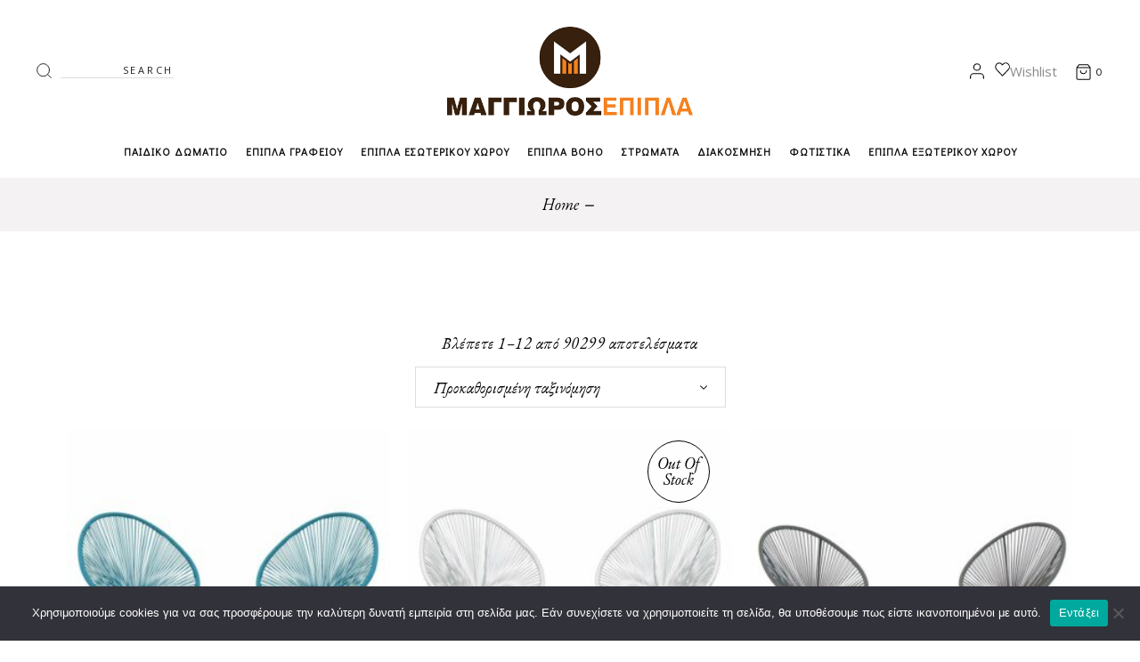

--- FILE ---
content_type: text/html; charset=UTF-8
request_url: https://epiplanaxos.gr/diathesimotita/epikoinonia/
body_size: 35238
content:

<!DOCTYPE html>
<html lang="el">
<head>
	<meta charset="UTF-8">
	<meta name="viewport" content="width=device-width, initial-scale=1, user-scalable=yes">
	<link rel="profile" href="https://gmpg.org/xfn/11">
	
	
					<script>document.documentElement.className = document.documentElement.className + ' yes-js js_active js'</script>
			<title>ΕΠΙΚΟΙΝΩΝΙΑ &#8211; Έπιπλα Νάξος</title>
<meta name='robots' content='max-image-preview:large' />
	<style>img:is([sizes="auto" i], [sizes^="auto," i]) { contain-intrinsic-size: 3000px 1500px }</style>
	<meta name="uri-translation" content="on" /><link rel='dns-prefetch' href='//fonts.googleapis.com' />
<link rel="alternate" type="application/rss+xml" title="Ροή RSS &raquo; Έπιπλα Νάξος" href="https://epiplanaxos.gr/feed/" />
<link rel="alternate" type="application/rss+xml" title="Ροή Σχολίων &raquo; Έπιπλα Νάξος" href="https://epiplanaxos.gr/comments/feed/" />
<link rel="alternate" type="application/rss+xml" title="Ροή για Έπιπλα Νάξος &raquo; ΕΠΙΚΟΙΝΩΝΙΑ ΔΙΑΘΕΣΙΜΟΤΗΤΑ" href="https://epiplanaxos.gr/diathesimotita/epikoinonia/feed/" />
<script type="text/javascript">
/* <![CDATA[ */
window._wpemojiSettings = {"baseUrl":"https:\/\/s.w.org\/images\/core\/emoji\/15.0.3\/72x72\/","ext":".png","svgUrl":"https:\/\/s.w.org\/images\/core\/emoji\/15.0.3\/svg\/","svgExt":".svg","source":{"concatemoji":"https:\/\/epiplanaxos.gr\/wp-includes\/js\/wp-emoji-release.min.js?ver=6.7.4"}};
/*! This file is auto-generated */
!function(i,n){var o,s,e;function c(e){try{var t={supportTests:e,timestamp:(new Date).valueOf()};sessionStorage.setItem(o,JSON.stringify(t))}catch(e){}}function p(e,t,n){e.clearRect(0,0,e.canvas.width,e.canvas.height),e.fillText(t,0,0);var t=new Uint32Array(e.getImageData(0,0,e.canvas.width,e.canvas.height).data),r=(e.clearRect(0,0,e.canvas.width,e.canvas.height),e.fillText(n,0,0),new Uint32Array(e.getImageData(0,0,e.canvas.width,e.canvas.height).data));return t.every(function(e,t){return e===r[t]})}function u(e,t,n){switch(t){case"flag":return n(e,"\ud83c\udff3\ufe0f\u200d\u26a7\ufe0f","\ud83c\udff3\ufe0f\u200b\u26a7\ufe0f")?!1:!n(e,"\ud83c\uddfa\ud83c\uddf3","\ud83c\uddfa\u200b\ud83c\uddf3")&&!n(e,"\ud83c\udff4\udb40\udc67\udb40\udc62\udb40\udc65\udb40\udc6e\udb40\udc67\udb40\udc7f","\ud83c\udff4\u200b\udb40\udc67\u200b\udb40\udc62\u200b\udb40\udc65\u200b\udb40\udc6e\u200b\udb40\udc67\u200b\udb40\udc7f");case"emoji":return!n(e,"\ud83d\udc26\u200d\u2b1b","\ud83d\udc26\u200b\u2b1b")}return!1}function f(e,t,n){var r="undefined"!=typeof WorkerGlobalScope&&self instanceof WorkerGlobalScope?new OffscreenCanvas(300,150):i.createElement("canvas"),a=r.getContext("2d",{willReadFrequently:!0}),o=(a.textBaseline="top",a.font="600 32px Arial",{});return e.forEach(function(e){o[e]=t(a,e,n)}),o}function t(e){var t=i.createElement("script");t.src=e,t.defer=!0,i.head.appendChild(t)}"undefined"!=typeof Promise&&(o="wpEmojiSettingsSupports",s=["flag","emoji"],n.supports={everything:!0,everythingExceptFlag:!0},e=new Promise(function(e){i.addEventListener("DOMContentLoaded",e,{once:!0})}),new Promise(function(t){var n=function(){try{var e=JSON.parse(sessionStorage.getItem(o));if("object"==typeof e&&"number"==typeof e.timestamp&&(new Date).valueOf()<e.timestamp+604800&&"object"==typeof e.supportTests)return e.supportTests}catch(e){}return null}();if(!n){if("undefined"!=typeof Worker&&"undefined"!=typeof OffscreenCanvas&&"undefined"!=typeof URL&&URL.createObjectURL&&"undefined"!=typeof Blob)try{var e="postMessage("+f.toString()+"("+[JSON.stringify(s),u.toString(),p.toString()].join(",")+"));",r=new Blob([e],{type:"text/javascript"}),a=new Worker(URL.createObjectURL(r),{name:"wpTestEmojiSupports"});return void(a.onmessage=function(e){c(n=e.data),a.terminate(),t(n)})}catch(e){}c(n=f(s,u,p))}t(n)}).then(function(e){for(var t in e)n.supports[t]=e[t],n.supports.everything=n.supports.everything&&n.supports[t],"flag"!==t&&(n.supports.everythingExceptFlag=n.supports.everythingExceptFlag&&n.supports[t]);n.supports.everythingExceptFlag=n.supports.everythingExceptFlag&&!n.supports.flag,n.DOMReady=!1,n.readyCallback=function(){n.DOMReady=!0}}).then(function(){return e}).then(function(){var e;n.supports.everything||(n.readyCallback(),(e=n.source||{}).concatemoji?t(e.concatemoji):e.wpemoji&&e.twemoji&&(t(e.twemoji),t(e.wpemoji)))}))}((window,document),window._wpemojiSettings);
/* ]]> */
</script>
<link rel='stylesheet' id='animate-css' href='https://epiplanaxos.gr/wp-content/plugins/qi-blocks/assets/css/plugins/animate/animate.min.css?ver=4.1.1' type='text/css' media='all' />
<link rel='stylesheet' id='elegant-icons-css' href='https://epiplanaxos.gr/wp-content/plugins/konsept-core/inc/icons/elegant-icons/assets/css/elegant-icons.min.css?ver=6.7.4' type='text/css' media='all' />
<link rel='stylesheet' id='font-awesome-css' href='https://epiplanaxos.gr/wp-content/plugins/konsept-core/inc/icons/font-awesome/assets/css/all.min.css?ver=6.7.4' type='text/css' media='all' />
<style id='font-awesome-inline-css' type='text/css'>
[data-font="FontAwesome"]:before {font-family: 'FontAwesome' !important;content: attr(data-icon) !important;speak: none !important;font-weight: normal !important;font-variant: normal !important;text-transform: none !important;line-height: 1 !important;font-style: normal !important;-webkit-font-smoothing: antialiased !important;-moz-osx-font-smoothing: grayscale !important;}
</style>
<link rel='stylesheet' id='ionicons-css' href='https://epiplanaxos.gr/wp-content/plugins/konsept-core/inc/icons/ionicons/assets/css/ionicons.min.css?ver=6.7.4' type='text/css' media='all' />
<link rel='stylesheet' id='linear-icons-css' href='https://epiplanaxos.gr/wp-content/plugins/konsept-core/inc/icons/linear-icons/assets/css/linear-icons.min.css?ver=6.7.4' type='text/css' media='all' />
<style id='wp-emoji-styles-inline-css' type='text/css'>

	img.wp-smiley, img.emoji {
		display: inline !important;
		border: none !important;
		box-shadow: none !important;
		height: 1em !important;
		width: 1em !important;
		margin: 0 0.07em !important;
		vertical-align: -0.1em !important;
		background: none !important;
		padding: 0 !important;
	}
</style>
<style id='wp-block-library-inline-css' type='text/css'>
:root{--wp-admin-theme-color:#007cba;--wp-admin-theme-color--rgb:0,124,186;--wp-admin-theme-color-darker-10:#006ba1;--wp-admin-theme-color-darker-10--rgb:0,107,161;--wp-admin-theme-color-darker-20:#005a87;--wp-admin-theme-color-darker-20--rgb:0,90,135;--wp-admin-border-width-focus:2px;--wp-block-synced-color:#7a00df;--wp-block-synced-color--rgb:122,0,223;--wp-bound-block-color:var(--wp-block-synced-color)}@media (min-resolution:192dpi){:root{--wp-admin-border-width-focus:1.5px}}.wp-element-button{cursor:pointer}:root{--wp--preset--font-size--normal:16px;--wp--preset--font-size--huge:42px}:root .has-very-light-gray-background-color{background-color:#eee}:root .has-very-dark-gray-background-color{background-color:#313131}:root .has-very-light-gray-color{color:#eee}:root .has-very-dark-gray-color{color:#313131}:root .has-vivid-green-cyan-to-vivid-cyan-blue-gradient-background{background:linear-gradient(135deg,#00d084,#0693e3)}:root .has-purple-crush-gradient-background{background:linear-gradient(135deg,#34e2e4,#4721fb 50%,#ab1dfe)}:root .has-hazy-dawn-gradient-background{background:linear-gradient(135deg,#faaca8,#dad0ec)}:root .has-subdued-olive-gradient-background{background:linear-gradient(135deg,#fafae1,#67a671)}:root .has-atomic-cream-gradient-background{background:linear-gradient(135deg,#fdd79a,#004a59)}:root .has-nightshade-gradient-background{background:linear-gradient(135deg,#330968,#31cdcf)}:root .has-midnight-gradient-background{background:linear-gradient(135deg,#020381,#2874fc)}.has-regular-font-size{font-size:1em}.has-larger-font-size{font-size:2.625em}.has-normal-font-size{font-size:var(--wp--preset--font-size--normal)}.has-huge-font-size{font-size:var(--wp--preset--font-size--huge)}.has-text-align-center{text-align:center}.has-text-align-left{text-align:left}.has-text-align-right{text-align:right}#end-resizable-editor-section{display:none}.aligncenter{clear:both}.items-justified-left{justify-content:flex-start}.items-justified-center{justify-content:center}.items-justified-right{justify-content:flex-end}.items-justified-space-between{justify-content:space-between}.screen-reader-text{border:0;clip:rect(1px,1px,1px,1px);clip-path:inset(50%);height:1px;margin:-1px;overflow:hidden;padding:0;position:absolute;width:1px;word-wrap:normal!important}.screen-reader-text:focus{background-color:#ddd;clip:auto!important;clip-path:none;color:#444;display:block;font-size:1em;height:auto;left:5px;line-height:normal;padding:15px 23px 14px;text-decoration:none;top:5px;width:auto;z-index:100000}html :where(.has-border-color){border-style:solid}html :where([style*=border-top-color]){border-top-style:solid}html :where([style*=border-right-color]){border-right-style:solid}html :where([style*=border-bottom-color]){border-bottom-style:solid}html :where([style*=border-left-color]){border-left-style:solid}html :where([style*=border-width]){border-style:solid}html :where([style*=border-top-width]){border-top-style:solid}html :where([style*=border-right-width]){border-right-style:solid}html :where([style*=border-bottom-width]){border-bottom-style:solid}html :where([style*=border-left-width]){border-left-style:solid}html :where(img[class*=wp-image-]){height:auto;max-width:100%}:where(figure){margin:0 0 1em}html :where(.is-position-sticky){--wp-admin--admin-bar--position-offset:var(--wp-admin--admin-bar--height,0px)}@media screen and (max-width:600px){html :where(.is-position-sticky){--wp-admin--admin-bar--position-offset:0px}}
</style>
<style id='classic-theme-styles-inline-css' type='text/css'>
/*! This file is auto-generated */
.wp-block-button__link{color:#fff;background-color:#32373c;border-radius:9999px;box-shadow:none;text-decoration:none;padding:calc(.667em + 2px) calc(1.333em + 2px);font-size:1.125em}.wp-block-file__button{background:#32373c;color:#fff;text-decoration:none}
</style>
<link rel='stylesheet' id='f12-cf7-captcha-style-css' href='https://epiplanaxos.gr/wp-content/plugins/captcha-for-contact-form-7/core/assets/f12-cf7-captcha.css?ver=6.7.4' type='text/css' media='all' />
<link rel='stylesheet' id='contact-form-7-css' href='https://epiplanaxos.gr/wp-content/plugins/contact-form-7/includes/css/styles.css?ver=6.0.5' type='text/css' media='all' />
<link rel='stylesheet' id='cookie-notice-front-css' href='https://epiplanaxos.gr/wp-content/plugins/cookie-notice/css/front.min.css?ver=2.5.6' type='text/css' media='all' />
<link rel='stylesheet' id='qi-blocks-grid-css' href='https://epiplanaxos.gr/wp-content/plugins/qi-blocks/assets/dist/grid.css?ver=1.3.5' type='text/css' media='all' />
<link rel='stylesheet' id='qi-blocks-main-css' href='https://epiplanaxos.gr/wp-content/plugins/qi-blocks/assets/dist/main.css?ver=1.3.5' type='text/css' media='all' />
<link rel='stylesheet' id='woof-css' href='https://epiplanaxos.gr/wp-content/plugins/woocommerce-products-filter/css/front.css?ver=1.3.6.6' type='text/css' media='all' />
<style id='woof-inline-css' type='text/css'>

.woof_products_top_panel li span, .woof_products_top_panel2 li span{background: url(https://epiplanaxos.gr/wp-content/plugins/woocommerce-products-filter/img/delete.png);background-size: 14px 14px;background-repeat: no-repeat;background-position: right;}
.woof_edit_view{
                    display: none;
                }

</style>
<link rel='stylesheet' id='chosen-drop-down-css' href='https://epiplanaxos.gr/wp-content/plugins/woocommerce-products-filter/js/chosen/chosen.min.css?ver=1.3.6.6' type='text/css' media='all' />
<link rel='stylesheet' id='woof_by_author_html_items-css' href='https://epiplanaxos.gr/wp-content/plugins/woocommerce-products-filter/ext/by_author/css/by_author.css?ver=1.3.6.6' type='text/css' media='all' />
<link rel='stylesheet' id='woof_by_instock_html_items-css' href='https://epiplanaxos.gr/wp-content/plugins/woocommerce-products-filter/ext/by_instock/css/by_instock.css?ver=1.3.6.6' type='text/css' media='all' />
<link rel='stylesheet' id='woof_by_onsales_html_items-css' href='https://epiplanaxos.gr/wp-content/plugins/woocommerce-products-filter/ext/by_onsales/css/by_onsales.css?ver=1.3.6.6' type='text/css' media='all' />
<link rel='stylesheet' id='woof_by_text_html_items-css' href='https://epiplanaxos.gr/wp-content/plugins/woocommerce-products-filter/ext/by_text/assets/css/front.css?ver=1.3.6.6' type='text/css' media='all' />
<link rel='stylesheet' id='woof_label_html_items-css' href='https://epiplanaxos.gr/wp-content/plugins/woocommerce-products-filter/ext/label/css/html_types/label.css?ver=1.3.6.6' type='text/css' media='all' />
<link rel='stylesheet' id='woof_select_radio_check_html_items-css' href='https://epiplanaxos.gr/wp-content/plugins/woocommerce-products-filter/ext/select_radio_check/css/html_types/select_radio_check.css?ver=1.3.6.6' type='text/css' media='all' />
<link rel='stylesheet' id='woof_sd_html_items_checkbox-css' href='https://epiplanaxos.gr/wp-content/plugins/woocommerce-products-filter/ext/smart_designer/css/elements/checkbox.css?ver=1.3.6.6' type='text/css' media='all' />
<link rel='stylesheet' id='woof_sd_html_items_radio-css' href='https://epiplanaxos.gr/wp-content/plugins/woocommerce-products-filter/ext/smart_designer/css/elements/radio.css?ver=1.3.6.6' type='text/css' media='all' />
<link rel='stylesheet' id='woof_sd_html_items_switcher-css' href='https://epiplanaxos.gr/wp-content/plugins/woocommerce-products-filter/ext/smart_designer/css/elements/switcher.css?ver=1.3.6.6' type='text/css' media='all' />
<link rel='stylesheet' id='woof_sd_html_items_color-css' href='https://epiplanaxos.gr/wp-content/plugins/woocommerce-products-filter/ext/smart_designer/css/elements/color.css?ver=1.3.6.6' type='text/css' media='all' />
<link rel='stylesheet' id='woof_sd_html_items_tooltip-css' href='https://epiplanaxos.gr/wp-content/plugins/woocommerce-products-filter/ext/smart_designer/css/tooltip.css?ver=1.3.6.6' type='text/css' media='all' />
<link rel='stylesheet' id='woof_sd_html_items_front-css' href='https://epiplanaxos.gr/wp-content/plugins/woocommerce-products-filter/ext/smart_designer/css/front.css?ver=1.3.6.6' type='text/css' media='all' />
<link rel='stylesheet' id='woof-switcher23-css' href='https://epiplanaxos.gr/wp-content/plugins/woocommerce-products-filter/css/switcher.css?ver=1.3.6.6' type='text/css' media='all' />
<style id='woocommerce-inline-inline-css' type='text/css'>
.woocommerce form .form-row .required { visibility: visible; }
</style>
<link rel='stylesheet' id='qi-addons-for-elementor-grid-style-css' href='https://epiplanaxos.gr/wp-content/plugins/qi-addons-for-elementor/assets/css/grid.min.css?ver=1.8.9' type='text/css' media='all' />
<link rel='stylesheet' id='qi-addons-for-elementor-helper-parts-style-css' href='https://epiplanaxos.gr/wp-content/plugins/qi-addons-for-elementor/assets/css/helper-parts.min.css?ver=1.8.9' type='text/css' media='all' />
<link rel='stylesheet' id='qi-addons-for-elementor-style-css' href='https://epiplanaxos.gr/wp-content/plugins/qi-addons-for-elementor/assets/css/main.min.css?ver=1.8.9' type='text/css' media='all' />
<link rel='stylesheet' id='select2-css' href='https://epiplanaxos.gr/wp-content/plugins/woocommerce/assets/css/select2.css?ver=9.7.1' type='text/css' media='all' />
<link rel='stylesheet' id='konsept-core-dashboard-style-css' href='https://epiplanaxos.gr/wp-content/plugins/konsept-core/inc/core-dashboard/assets/css/core-dashboard.min.css?ver=6.7.4' type='text/css' media='all' />
<link rel='stylesheet' id='swiper-css' href='https://epiplanaxos.gr/wp-content/plugins/qi-addons-for-elementor/assets/plugins/swiper/8.4.5/swiper.min.css?ver=8.4.5' type='text/css' media='all' />
<link rel='stylesheet' id='konsept-main-css' href='https://epiplanaxos.gr/wp-content/themes/konsept/assets/css/main.min.css?ver=6.7.4' type='text/css' media='all' />
<link rel='stylesheet' id='konsept-core-style-css' href='https://epiplanaxos.gr/wp-content/plugins/konsept-core/assets/css/konsept-core.min.css?ver=6.7.4' type='text/css' media='all' />
<link rel='stylesheet' id='konsept-membership-style-css' href='https://epiplanaxos.gr/wp-content/plugins/konsept-membership/assets/css/konsept-membership.min.css?ver=6.7.4' type='text/css' media='all' />
<link rel='stylesheet' id='jquery-selectBox-css' href='https://epiplanaxos.gr/wp-content/plugins/yith-woocommerce-wishlist/assets/css/jquery.selectBox.css?ver=1.2.0' type='text/css' media='all' />
<link rel='stylesheet' id='woocommerce_prettyPhoto_css-css' href='//epiplanaxos.gr/wp-content/plugins/woocommerce/assets/css/prettyPhoto.css?ver=3.1.6' type='text/css' media='all' />
<link rel='stylesheet' id='yith-wcwl-main-css' href='https://epiplanaxos.gr/wp-content/plugins/yith-woocommerce-wishlist/assets/css/style.css?ver=4.4.0' type='text/css' media='all' />
<style id='yith-wcwl-main-inline-css' type='text/css'>
 :root { --color-add-to-wishlist-background: #333333; --color-add-to-wishlist-text: #FFFFFF; --color-add-to-wishlist-border: #333333; --color-add-to-wishlist-background-hover: #333333; --color-add-to-wishlist-text-hover: #FFFFFF; --color-add-to-wishlist-border-hover: #333333; --rounded-corners-radius: 16px; --color-add-to-cart-background: #333333; --color-add-to-cart-text: #FFFFFF; --color-add-to-cart-border: #333333; --color-add-to-cart-background-hover: #4F4F4F; --color-add-to-cart-text-hover: #FFFFFF; --color-add-to-cart-border-hover: #4F4F4F; --add-to-cart-rounded-corners-radius: 16px; --color-button-style-1-background: #333333; --color-button-style-1-text: #FFFFFF; --color-button-style-1-border: #333333; --color-button-style-1-background-hover: #4F4F4F; --color-button-style-1-text-hover: #FFFFFF; --color-button-style-1-border-hover: #4F4F4F; --color-button-style-2-background: #333333; --color-button-style-2-text: #FFFFFF; --color-button-style-2-border: #333333; --color-button-style-2-background-hover: #4F4F4F; --color-button-style-2-text-hover: #FFFFFF; --color-button-style-2-border-hover: #4F4F4F; --color-wishlist-table-background: #FFFFFF; --color-wishlist-table-text: #6d6c6c; --color-wishlist-table-border: #FFFFFF; --color-headers-background: #F4F4F4; --color-share-button-color: #FFFFFF; --color-share-button-color-hover: #FFFFFF; --color-fb-button-background: #39599E; --color-fb-button-background-hover: #595A5A; --color-tw-button-background: #45AFE2; --color-tw-button-background-hover: #595A5A; --color-pr-button-background: #AB2E31; --color-pr-button-background-hover: #595A5A; --color-em-button-background: #FBB102; --color-em-button-background-hover: #595A5A; --color-wa-button-background: #00A901; --color-wa-button-background-hover: #595A5A; --feedback-duration: 3s } 
 :root { --color-add-to-wishlist-background: #333333; --color-add-to-wishlist-text: #FFFFFF; --color-add-to-wishlist-border: #333333; --color-add-to-wishlist-background-hover: #333333; --color-add-to-wishlist-text-hover: #FFFFFF; --color-add-to-wishlist-border-hover: #333333; --rounded-corners-radius: 16px; --color-add-to-cart-background: #333333; --color-add-to-cart-text: #FFFFFF; --color-add-to-cart-border: #333333; --color-add-to-cart-background-hover: #4F4F4F; --color-add-to-cart-text-hover: #FFFFFF; --color-add-to-cart-border-hover: #4F4F4F; --add-to-cart-rounded-corners-radius: 16px; --color-button-style-1-background: #333333; --color-button-style-1-text: #FFFFFF; --color-button-style-1-border: #333333; --color-button-style-1-background-hover: #4F4F4F; --color-button-style-1-text-hover: #FFFFFF; --color-button-style-1-border-hover: #4F4F4F; --color-button-style-2-background: #333333; --color-button-style-2-text: #FFFFFF; --color-button-style-2-border: #333333; --color-button-style-2-background-hover: #4F4F4F; --color-button-style-2-text-hover: #FFFFFF; --color-button-style-2-border-hover: #4F4F4F; --color-wishlist-table-background: #FFFFFF; --color-wishlist-table-text: #6d6c6c; --color-wishlist-table-border: #FFFFFF; --color-headers-background: #F4F4F4; --color-share-button-color: #FFFFFF; --color-share-button-color-hover: #FFFFFF; --color-fb-button-background: #39599E; --color-fb-button-background-hover: #595A5A; --color-tw-button-background: #45AFE2; --color-tw-button-background-hover: #595A5A; --color-pr-button-background: #AB2E31; --color-pr-button-background-hover: #595A5A; --color-em-button-background: #FBB102; --color-em-button-background-hover: #595A5A; --color-wa-button-background: #00A901; --color-wa-button-background-hover: #595A5A; --feedback-duration: 3s } 
</style>
<link rel='stylesheet' id='brands-styles-css' href='https://epiplanaxos.gr/wp-content/plugins/woocommerce/assets/css/brands.css?ver=9.7.1' type='text/css' media='all' />
<link rel='stylesheet' id='magnific-popup-css' href='https://epiplanaxos.gr/wp-content/themes/konsept/assets/plugins/magnific-popup/magnific-popup.css?ver=6.7.4' type='text/css' media='all' />
<link rel='stylesheet' id='konsept-google-fonts-css' href='https://fonts.googleapis.com/css?family=Josefin+Sans%3A300%2C400%2C400i%2C600%2C700%7COpen+Sans%3A300%2C400%2C400i%2C600%2C700%7CEB+Garamond%3A300%2C400%2C400i%2C600%2C700%7CDidact+Gothic%3A300%2C400%2C400i%2C600%2C700%7CRoboto+Condensed%3A300%2C400%2C400i%2C600%2C700&#038;subset=latin-ext%2Cgreek%2Cgreek-ext&#038;ver=1.0.0' type='text/css' media='all' />
<link rel='stylesheet' id='konsept-style-css' href='https://epiplanaxos.gr/wp-content/themes/konsept/style.css?ver=6.7.4' type='text/css' media='all' />
<style id='konsept-style-inline-css' type='text/css'>
#qodef-page-inner { padding: 100px 0px 130px 0px;}#qodef-top-area-inner { height: 35px;padding-left: 0px;padding-right: 0px;}.qodef-mobile-header-navigation > ul > li > a { letter-spacing: 1px;}.qodef-mobile-header-navigation .qodef-drop-down-second-inner ul li > a { letter-spacing: 0.5px;}.qodef-header-navigation> ul > li > a { color: #0a0a0a;font-family: "Didact Gothic";font-size: 16px;font-style: normal;font-weight: 600;letter-spacing: 1px;}.qodef-header-navigation > ul > li.qodef-menu-item--narrow .qodef-drop-down-second ul li a { color: #0a0a0a;font-family: "Roboto Condensed";font-size: 16px;font-style: normal;font-weight: 400;letter-spacing: 0.5px;}.qodef-header-navigation > ul > li.qodef-menu-item--wide .qodef-drop-down-second-inner > ul > li > a { color: #0a0a0a;font-family: "Roboto Condensed";font-size: 16px;font-style: normal;font-weight: 700;letter-spacing: 0.5px;}.qodef-header-navigation > ul > li.qodef-menu-item--wide .qodef-drop-down-second ul li ul li a { color: #0a0a0a;font-family: "Roboto Condensed";font-size: 15px;font-style: normal;font-weight: 400;letter-spacing: 0.5px;}#qodef-side-area { background-color: #ffffff;}#qodef-page-spinner .qodef-m-inner { color: #37200d;}.qodef-page-title { height: 60px;background-color: #f4f2f2;}@media only screen and (max-width: 1024px) { .qodef-page-title { height: 60px;}}p { color: #000000;font-family: "Roboto Condensed";letter-spacing: 0.5px;}h1 { color: #000000;font-family: "Didact Gothic";font-weight: 700;letter-spacing: 1px;text-transform: uppercase;}h2 { color: #000000;font-family: "Didact Gothic";letter-spacing: 1px;}h3 { color: #000000;font-family: "Didact Gothic";letter-spacing: 1px;}h4 { color: #000000;font-family: "Didact Gothic";letter-spacing: 1px;}h5 { color: #000000;font-family: "Roboto Condensed";letter-spacing: 1px;}h6 { color: #000000;font-family: "Roboto Condensed";letter-spacing: 1px;}.qodef-header--centered #qodef-page-header { height: 200px;}.qodef-mobile-header--standard #qodef-page-mobile-header { height: 150px;}@media only screen and (max-width: 680px){h1 { font-size: 35px;}}
</style>
<script type="text/javascript" id="woof-husky-js-extra">
/* <![CDATA[ */
var woof_husky_txt = {"ajax_url":"https:\/\/epiplanaxos.gr\/wp-admin\/admin-ajax.php","plugin_uri":"https:\/\/epiplanaxos.gr\/wp-content\/plugins\/woocommerce-products-filter\/ext\/by_text\/","loader":"https:\/\/epiplanaxos.gr\/wp-content\/plugins\/woocommerce-products-filter\/ext\/by_text\/assets\/img\/ajax-loader.gif","not_found":"Nothing found!","prev":"Prev","next":"Next","site_link":"https:\/\/epiplanaxos.gr","default_data":{"placeholder":"","behavior":"title","search_by_full_word":0,"autocomplete":1,"how_to_open_links":0,"taxonomy_compatibility":0,"sku_compatibility":0,"custom_fields":"","search_desc_variant":0,"view_text_length":10,"min_symbols":3,"max_posts":10,"image":"","notes_for_customer":"","template":"default","max_open_height":300,"page":0}};
/* ]]> */
</script>
<script type="text/javascript" src="https://epiplanaxos.gr/wp-content/plugins/woocommerce-products-filter/ext/by_text/assets/js/husky.js?ver=1.3.6.6" id="woof-husky-js"></script>
<script type="text/javascript" src="https://epiplanaxos.gr/wp-includes/js/jquery/jquery.min.js?ver=3.7.1" id="jquery-core-js"></script>
<script type="text/javascript" src="https://epiplanaxos.gr/wp-includes/js/jquery/jquery-migrate.min.js?ver=3.4.1" id="jquery-migrate-js"></script>
<script type="text/javascript" id="cookie-notice-front-js-before">
/* <![CDATA[ */
var cnArgs = {"ajaxUrl":"https:\/\/epiplanaxos.gr\/wp-admin\/admin-ajax.php","nonce":"5b68187f93","hideEffect":"fade","position":"bottom","onScroll":false,"onScrollOffset":100,"onClick":false,"cookieName":"cookie_notice_accepted","cookieTime":2592000,"cookieTimeRejected":2592000,"globalCookie":false,"redirection":false,"cache":false,"revokeCookies":false,"revokeCookiesOpt":"automatic"};
/* ]]> */
</script>
<script type="text/javascript" src="https://epiplanaxos.gr/wp-content/plugins/cookie-notice/js/front.min.js?ver=2.5.6" id="cookie-notice-front-js"></script>
<script type="text/javascript" id="remove-uppercase-accents-js-extra">
/* <![CDATA[ */
var rua = {"accents":[{"original":"\u0386\u0399","convert":"\u0391\u03aa"},{"original":"\u0386\u03a5","convert":"\u0391\u03ab"},{"original":"\u0388\u0399","convert":"\u0395\u03aa"},{"original":"\u038c\u0399","convert":"\u039f\u03aa"},{"original":"\u0388\u03a5","convert":"\u0395\u03ab"},{"original":"\u038c\u03a5","convert":"\u039f\u03ab"},{"original":"\u03ac\u03b9","convert":"\u03b1\u03ca"},{"original":"\u03ad\u03b9","convert":"\u03b5\u03ca"},{"original":"\u0386\u03c5","convert":"\u03b1\u03cb"},{"original":"\u03ac\u03c5","convert":"\u03b1\u03cb"},{"original":"\u03cc\u03b9","convert":"\u03bf\u03ca"},{"original":"\u0388\u03c5","convert":"\u03b5\u03cb"},{"original":"\u03ad\u03c5","convert":"\u03b5\u03cb"},{"original":"\u03cc\u03c5","convert":"\u03bf\u03cb"},{"original":"\u038c\u03c5","convert":"\u03bf\u03cb"},{"original":"\u0386","convert":"\u0391"},{"original":"\u03ac","convert":"\u03b1"},{"original":"\u0388","convert":"\u0395"},{"original":"\u03ad","convert":"\u03b5"},{"original":"\u0389","convert":"\u0397"},{"original":"\u03ae","convert":"\u03b7"},{"original":"\u038a","convert":"\u0399"},{"original":"\u03aa","convert":"\u0399"},{"original":"\u03af","convert":"\u03b9"},{"original":"\u0390","convert":"\u03ca"},{"original":"\u038c","convert":"\u039f"},{"original":"\u03cc","convert":"\u03bf"},{"original":"\u038e","convert":"\u03a5"},{"original":"\u03cd","convert":"\u03c5"},{"original":"\u03b0","convert":"\u03cb"},{"original":"\u038f","convert":"\u03a9"},{"original":"\u03ce","convert":"\u03c9"}],"selectors":"","selAction":"include"};
/* ]]> */
</script>
<script type="text/javascript" src="https://epiplanaxos.gr/wp-content/plugins/remove-uppercase-accents/js/remove-uppercase-accents.js?ver=6.7.4" id="remove-uppercase-accents-js"></script>
<script type="text/javascript" src="https://epiplanaxos.gr/wp-content/plugins/woocommerce/assets/js/jquery-blockui/jquery.blockUI.min.js?ver=2.7.0-wc.9.7.1" id="jquery-blockui-js" defer="defer" data-wp-strategy="defer"></script>
<script type="text/javascript" id="wc-add-to-cart-js-extra">
/* <![CDATA[ */
var wc_add_to_cart_params = {"ajax_url":"\/wp-admin\/admin-ajax.php","wc_ajax_url":"\/?wc-ajax=%%endpoint%%","i18n_view_cart":"\u039a\u03b1\u03bb\u03ac\u03b8\u03b9","cart_url":"https:\/\/epiplanaxos.gr\/kalathi\/","is_cart":"","cart_redirect_after_add":"no","gt_translate_keys":["i18n_view_cart",{"key":"cart_url","format":"url"}]};
/* ]]> */
</script>
<script type="text/javascript" src="https://epiplanaxos.gr/wp-content/plugins/woocommerce/assets/js/frontend/add-to-cart.min.js?ver=9.7.1" id="wc-add-to-cart-js" defer="defer" data-wp-strategy="defer"></script>
<script type="text/javascript" src="https://epiplanaxos.gr/wp-content/plugins/woocommerce/assets/js/js-cookie/js.cookie.min.js?ver=2.1.4-wc.9.7.1" id="js-cookie-js" defer="defer" data-wp-strategy="defer"></script>
<script type="text/javascript" id="woocommerce-js-extra">
/* <![CDATA[ */
var woocommerce_params = {"ajax_url":"\/wp-admin\/admin-ajax.php","wc_ajax_url":"\/?wc-ajax=%%endpoint%%","i18n_password_show":"\u0395\u03bc\u03c6\u03ac\u03bd\u03b9\u03c3\u03b7 \u03c3\u03c5\u03bd\u03b8\u03b7\u03bc\u03b1\u03c4\u03b9\u03ba\u03bf\u03cd","i18n_password_hide":"\u0391\u03c0\u03cc\u03ba\u03c1\u03c5\u03c8\u03b7 \u03c3\u03c5\u03bd\u03b8\u03b7\u03bc\u03b1\u03c4\u03b9\u03ba\u03bf\u03cd"};
/* ]]> */
</script>
<script type="text/javascript" src="https://epiplanaxos.gr/wp-content/plugins/woocommerce/assets/js/frontend/woocommerce.min.js?ver=9.7.1" id="woocommerce-js" defer="defer" data-wp-strategy="defer"></script>
<script type="text/javascript" src="https://epiplanaxos.gr/wp-content/plugins/woocommerce/assets/js/select2/select2.full.min.js?ver=4.0.3-wc.9.7.1" id="select2-js" defer="defer" data-wp-strategy="defer"></script>
<link rel="https://api.w.org/" href="https://epiplanaxos.gr/wp-json/" /><link rel="EditURI" type="application/rsd+xml" title="RSD" href="https://epiplanaxos.gr/xmlrpc.php?rsd" />
<meta name="generator" content="WordPress 6.7.4" />
<meta name="generator" content="WooCommerce 9.7.1" />
<!-- start Simple Custom CSS and JS -->
<style type="text/css">
a.woof_show_auto_form {
    display: none !important;
}
.woof_products_top_panel {
    display: none !important;
}
body.woocommerce-checkout .qodef-page-title.qodef-m.qodef-title--standard.qodef-alignment--center.qodef-vertical-alignment--header-bottom.qodef--has-image {
    display: none !important;
}
body.page-id-677 .qodef-page-title.qodef-m.qodef-title--standard.qodef-alignment--center.qodef-vertical-alignment--header-bottom.qodef--has-image {
    display: none !important;
}
del span.woocommerce-Price-amount.amount {
    text-decoration: line-through !important;
}</style>
<!-- end Simple Custom CSS and JS -->
<!-- start Simple Custom CSS and JS -->
<!-- Global site tag (gtag.js) - Google Analytics -->
<script async src="https://www.googletagmanager.com/gtag/js?id=G-48VGZB19DN"></script>
<script>
  window.dataLayer = window.dataLayer || [];
  function gtag(){dataLayer.push(arguments);}
  gtag('js', new Date());

  gtag('config', 'G-48VGZB19DN');
</script><!-- end Simple Custom CSS and JS -->
<!-- start Simple Custom CSS and JS -->
<script type="text/javascript">
jQuery(document).ready(function( $ ){
 $('span.qodef-woo-product-mark.qodef-out-of-stock').text('Out Of Stock');
 $('label[for=woof_checkbox_instock]').text('Εμφάνιση Μόνο Των Διαθέσιμων');
});

</script>
<!-- end Simple Custom CSS and JS -->
	<noscript><style>.woocommerce-product-gallery{ opacity: 1 !important; }</style></noscript>
	<meta name="generator" content="Elementor 3.28.3; features: additional_custom_breakpoints, e_local_google_fonts; settings: css_print_method-external, google_font-enabled, font_display-auto">
			<style>
				.e-con.e-parent:nth-of-type(n+4):not(.e-lazyloaded):not(.e-no-lazyload),
				.e-con.e-parent:nth-of-type(n+4):not(.e-lazyloaded):not(.e-no-lazyload) * {
					background-image: none !important;
				}
				@media screen and (max-height: 1024px) {
					.e-con.e-parent:nth-of-type(n+3):not(.e-lazyloaded):not(.e-no-lazyload),
					.e-con.e-parent:nth-of-type(n+3):not(.e-lazyloaded):not(.e-no-lazyload) * {
						background-image: none !important;
					}
				}
				@media screen and (max-height: 640px) {
					.e-con.e-parent:nth-of-type(n+2):not(.e-lazyloaded):not(.e-no-lazyload),
					.e-con.e-parent:nth-of-type(n+2):not(.e-lazyloaded):not(.e-no-lazyload) * {
						background-image: none !important;
					}
				}
			</style>
			<meta name="generator" content="Powered by Slider Revolution 6.6.20 - responsive, Mobile-Friendly Slider Plugin for WordPress with comfortable drag and drop interface." />
<style class='wp-fonts-local' type='text/css'>
@font-face{font-family:Inter;font-style:normal;font-weight:300 900;font-display:fallback;src:url('https://epiplanaxos.gr/wp-content/plugins/woocommerce/assets/fonts/Inter-VariableFont_slnt,wght.woff2') format('woff2');font-stretch:normal;}
@font-face{font-family:Cardo;font-style:normal;font-weight:400;font-display:fallback;src:url('https://epiplanaxos.gr/wp-content/plugins/woocommerce/assets/fonts/cardo_normal_400.woff2') format('woff2');}
</style>
<link rel="icon" href="https://epiplanaxos.gr/wp-content/uploads/2020/12/cropped-epiplanaxos-favicon-32x32.png" sizes="32x32" />
<link rel="icon" href="https://epiplanaxos.gr/wp-content/uploads/2020/12/cropped-epiplanaxos-favicon-192x192.png" sizes="192x192" />
<link rel="apple-touch-icon" href="https://epiplanaxos.gr/wp-content/uploads/2020/12/cropped-epiplanaxos-favicon-180x180.png" />
<meta name="msapplication-TileImage" content="https://epiplanaxos.gr/wp-content/uploads/2020/12/cropped-epiplanaxos-favicon-270x270.png" />
<script>function setREVStartSize(e){
			//window.requestAnimationFrame(function() {
				window.RSIW = window.RSIW===undefined ? window.innerWidth : window.RSIW;
				window.RSIH = window.RSIH===undefined ? window.innerHeight : window.RSIH;
				try {
					var pw = document.getElementById(e.c).parentNode.offsetWidth,
						newh;
					pw = pw===0 || isNaN(pw) || (e.l=="fullwidth" || e.layout=="fullwidth") ? window.RSIW : pw;
					e.tabw = e.tabw===undefined ? 0 : parseInt(e.tabw);
					e.thumbw = e.thumbw===undefined ? 0 : parseInt(e.thumbw);
					e.tabh = e.tabh===undefined ? 0 : parseInt(e.tabh);
					e.thumbh = e.thumbh===undefined ? 0 : parseInt(e.thumbh);
					e.tabhide = e.tabhide===undefined ? 0 : parseInt(e.tabhide);
					e.thumbhide = e.thumbhide===undefined ? 0 : parseInt(e.thumbhide);
					e.mh = e.mh===undefined || e.mh=="" || e.mh==="auto" ? 0 : parseInt(e.mh,0);
					if(e.layout==="fullscreen" || e.l==="fullscreen")
						newh = Math.max(e.mh,window.RSIH);
					else{
						e.gw = Array.isArray(e.gw) ? e.gw : [e.gw];
						for (var i in e.rl) if (e.gw[i]===undefined || e.gw[i]===0) e.gw[i] = e.gw[i-1];
						e.gh = e.el===undefined || e.el==="" || (Array.isArray(e.el) && e.el.length==0)? e.gh : e.el;
						e.gh = Array.isArray(e.gh) ? e.gh : [e.gh];
						for (var i in e.rl) if (e.gh[i]===undefined || e.gh[i]===0) e.gh[i] = e.gh[i-1];
											
						var nl = new Array(e.rl.length),
							ix = 0,
							sl;
						e.tabw = e.tabhide>=pw ? 0 : e.tabw;
						e.thumbw = e.thumbhide>=pw ? 0 : e.thumbw;
						e.tabh = e.tabhide>=pw ? 0 : e.tabh;
						e.thumbh = e.thumbhide>=pw ? 0 : e.thumbh;
						for (var i in e.rl) nl[i] = e.rl[i]<window.RSIW ? 0 : e.rl[i];
						sl = nl[0];
						for (var i in nl) if (sl>nl[i] && nl[i]>0) { sl = nl[i]; ix=i;}
						var m = pw>(e.gw[ix]+e.tabw+e.thumbw) ? 1 : (pw-(e.tabw+e.thumbw)) / (e.gw[ix]);
						newh =  (e.gh[ix] * m) + (e.tabh + e.thumbh);
					}
					var el = document.getElementById(e.c);
					if (el!==null && el) el.style.height = newh+"px";
					el = document.getElementById(e.c+"_wrapper");
					if (el!==null && el) {
						el.style.height = newh+"px";
						el.style.display = "block";
					}
				} catch(e){
					console.log("Failure at Presize of Slider:" + e)
				}
			//});
		  };</script>
		<style type="text/css" id="wp-custom-css">
			/* Responsive Menu Bar CSS */

@media only screen and (min-width: 1024px) and (max-width: 1400px) {
.qodef-header-navigation>ul>li {
    height: 100%;
    margin: 0 10px;
}
li.menu-item span.qodef-menu-item-text {
    font-size: 0.93vw !important;
}
}
/* Product Page Price Text Fix */
.qodef-woo-product-list .product .qodef-woo-product-price-holder {
    position: relative;
    overflow: hidden;
    line-height: 1em;
    padding-bottom: 1%;
}
/* Single Product Contact For Price Style */

body.single .entry-summary a.zeroprice {
    border:1px dotted black;
		font-size: 20px !important;
    font-family: Didact Gothic;
    color: black;
    margin-top: 5%;
    padding: 2%;
    font-style: normal;
}

li.hide > a > span{
 display:none; !important
}
#qodef-page-footer-bottom-area .widget.widget_text {
    text-align: center;
}
#qodef-page-footer .widget.widget_text img {
    display: inline;
}

form#yith-wcwl-form th.product-price {
    display: none !important;
}

form#yith-wcwl-form a.button.product_type_simple.add_to_cart_button.ajax_add_to_cart.button.add_to_cart.alt {
    display: none !important;
}
form#yith-wcwl-form td.product-price {
    display: none !important;
}
.qodef-woo-product-additional-icons {
    display: none !IMPORTANT;
}
li.woocommerce-widget-layered-nav-list__item.wc-layered-nav-term.woocommerce-widget-layered-nav-list__item--chosen.chosen {
    border: 1px solid #F28020;
}

@media only screen and (max-width: 1024px){
body.woocommerce-page .qodef-grid-inner.clear {
    display: flex;
    flex-direction: column-reverse;
}
}
#qodef-woo-page .qodef-woo-product-mark, .qodef-woo-shortcode .qodef-woo-product-mark {
    display: -webkit-box;
    display: -ms-flexbox;
    display: flex;
    width: 70px;
    height: 70px;
    -webkit-box-align: center;
    -ms-flex-align: center;
    align-items: center;
    -webkit-box-pack: center;
    -ms-flex-pack: center;
    justify-content: center;
    line-height: 1;
    font-family: "EB Garamond",serif;
    font-size: 18px;
    font-weight: 400;
    font-style: italic;
    color: #8b8b8b;
    color: #ef5b47;
    border: 1px solid currentColor;
    border-radius: 50%;
    margin-right: 15px;
}
a.switcher-popup.glink.nturl.notranslate span {
    display: none;
}
.qodef-woo-results {
    position: relative;
    display: flex;
    -webkit-box-align: center;
    align-items: center;
    -webkit-box-pack: justify;
    justify-content: space-between;
    margin-bottom: 24px;
    flex-direction: column;
}
span.select2.select2-container.select2-container--default.select2-container--below {
    width: 100% !important;
}

.nobtn .qodef-m-button.clear {
    display: none;
}
select#gtranslate_selector {
    border: 0px !important;
    font-family: 'Roboto Condensed';
    font-size: 14px;
    font-style: normal;
    padding: 0px;
}
/*Espa fixes*/
.qodef-woo-shortcode .qodef-woo-product-mark.qodef-woo-onsale {
    color: #000000!important;
}
.qodef-video-button .qodef-m-play span.qodef-m-play-inner span {
    font-size: 47px!important;
	font-weight: 600!important;
	background-color: #000;
}
#qodef-page-footer .widget a {
    color: #000000!important;
	font-weight: 600!important;
}
#qodef-page-footer .widget {
    color: #000000!important;
	font-weight: 600!important;
}

.qodef-woo-product-list .qodef-woo-product-categories a {
   color: #5e5e5e!important;
	
}
.qodef-woo-product-list .qodef-woo-product-categories a {
   color: #5e5e5e!important;
	
}

.qodef-woo-shortcode .qodef-woo-product-mark.qodef-out-of-stock {
   color: #000000!important;
	
}
h3.qodef-m-title {
	font-size: 25px!important;
	font-weight: 900!important;
	background-color: #000;
}
#qodef-top-area .widget a {
    color: #000!important;
}
select#gtranslate_selector {
    color: #000!important;
}
.body {
    color: #000!important;
}
.woof_checkbox_label {
    color: #000!important;
}
.woof_checkbox_instock {
    color: #000!important;
}
.woof_container_inner{
    color: #000!important;
}
.select2-selection__rendered {
    color: #000!important;
}
.select2-results__option {
    color: #000!important;
}
.qodef-page-title .qodef-breadcrumbs a, .qodef-page-title .qodef-breadcrumbs span {
    color: #000000!important;
}
#qodef-woo-page .woocommerce-pagination .page-numbers {
    color: #000000!important;
}
#qodef-woo-page.qodef--single .product_meta .qodef-woo-meta-value {
    color: #000000!important;
}
p a {
    color: #525252;
}
#qodef-woo-page .qodef-woo-product-mark.qodef-out-of-stock {
    color: #000000!important;
}
#qodef-woo-page .qodef-woo-product-mark.qodef-woo-onsale {
    color: #5d6a4b!important;
}
#qodef-woo-page.qodef--single .entry-summary .price del {
    color: #5d6a4b!important;
}
.qodef-page-title {
    color: #000000!important;
}
.qodef-m-title {
    color: #ffffff!important;
	  font-weight: 700;
}
h2.qodef-m-title {
    color: #000!important;
}
h3.qodef-m-title {
    color: #fff!important;
}
h4.qodef-m-title {
    color: #000!important;
}
.screen-reader-text {
    color: #000000!important;
}
.qodef-m-links-remember-label {
    color: #000000!important;
}
.qodef-m-text {
    color: #fff!important;
}
p.qodef-m-text {
    color: #000!important;
}
.qodef-m-fields {
    color: #000000!important;
}
.pojo-skip-link {
    color: #000000!important;
}
.pojo-skip-content {
    color: #000000!important;
}
.qodef-m-title {
    color: #000000!important;
}
.entry-title {
    color: #000000!important;
}		</style>
		</head>
<body class="archive tax-pa_diathesimotita term-epikoinonia term-498 theme-konsept cookies-not-set qi-blocks-1.3.5 qodef-gutenberg--no-touch qode-framework-1.2.2 woocommerce woocommerce-page woocommerce-no-js qodef-qi--no-touch qi-addons-for-elementor-1.8.9  qodef-content-grid-1400 qodef-header--centered qodef-header-appearance--sticky qodef-mobile-header--standard qodef-drop-down-second--full-width qodef-drop-down-second--animate-height qodef-product-single--layout konsept-core-1.2.6 konsept-membership-1.0.1 konsept-1.7 qodef-search--fullscreen elementor-default elementor-kit-" itemscope itemtype="https://schema.org/WebPage">
		<div id="qodef-page-wrapper" class="">
		<header id="qodef-page-header">
		<div id="qodef-page-header-inner" >
		<div class="qodef-centered-header-wrapper">

    <div class="qodef-widget-holder">
        <div id="search-4" class="widget widget_search qodef-header-widget-area-two" data-area="header-widget-two"><form role="search" method="get" class="qodef-search-form" action="https://epiplanaxos.gr/">
	<label for="qodef-search-form-6972ac65aee0f" class="screen-reader-text">Search for:</label>
	<div class="qodef-search-form-inner clear">
		<input type="search" required id="qodef-search-form-6972ac65aee0f" class="qodef-search-form-field" value="" name="s" placeholder="Search" />
		<button type="submit" class="qodef-search-form-button">
                <svg xmlns="http://www.w3.org/2000/svg" width="17.977" height="17.686" viewBox="-4.311 -0.833 17.977 17.686"><g fill="none" stroke="currentColor" stroke-linecap="round" stroke-linejoin="round"><circle cx="3.708" cy="7.13" r="7.348"/><path d="M12.891 16.313l-3.994-3.994"/></g></svg></button>
	</div>
</form></div>    </div>
    <a itemprop="url" class="qodef-header-logo-link qodef-height--set" href="https://epiplanaxos.gr/" style="height:100px" rel="home">
	<img width="500" height="181" src="https://epiplanaxos.gr/wp-content/uploads/2020/12/epipla-logo.png" class="qodef-header-logo-image qodef--main" alt="logo main" itemprop="image" srcset="https://epiplanaxos.gr/wp-content/uploads/2020/12/epipla-logo.png 500w, https://epiplanaxos.gr/wp-content/uploads/2020/12/epipla-logo-300x109.png 300w" sizes="(max-width: 500px) 100vw, 500px" />	<img loading="lazy" width="500" height="181" src="https://epiplanaxos.gr/wp-content/uploads/2020/12/epipla-logo.png" class="qodef-header-logo-image qodef--dark" alt="logo dark" itemprop="image" srcset="https://epiplanaxos.gr/wp-content/uploads/2020/12/epipla-logo.png 500w, https://epiplanaxos.gr/wp-content/uploads/2020/12/epipla-logo-300x109.png 300w" sizes="(max-width: 500px) 100vw, 500px" />	<img loading="lazy" width="500" height="181" src="https://epiplanaxos.gr/wp-content/uploads/2020/12/epipla-logo.png" class="qodef-header-logo-image qodef--light" alt="logo light" itemprop="image" srcset="https://epiplanaxos.gr/wp-content/uploads/2020/12/epipla-logo.png 500w, https://epiplanaxos.gr/wp-content/uploads/2020/12/epipla-logo-300x109.png 300w" sizes="(max-width: 500px) 100vw, 500px" /></a>    <div class="qodef-widget-holder">
        <div id="konsept_membership_login_opener-2" class="widget widget_konsept_membership_login_opener qodef-header-widget-area-one" data-area="header-widget-one">				<div class="qodef-login-opener-widget qodef-user-logged--out" >
					<a href="#" class="qodef-login-opener">
    <span class="qodef-login-opener-icon"></span>
	<span class="qodef-login-opener-text">Login / Register</span>
</a>				</div>
			</div><div id="block-2" class="widget widget_block qodef-header-widget-area-one" data-area="header-widget-one"><a class="qodef-m-link" href="https://epiplanaxos.gr/wishlist" role="link">
                        
                <svg xmlns="http://www.w3.org/2000/svg" class="qodef-wishlist-heart-svg" x="0px" y="0px" width="17.5px" height="15.542px" viewBox="1.075 1.364 17.5 15.542"><path fill="none" stroke="#000000" stroke-linecap="round" stroke-linejoin="round" d="M16.674,3.385	c-1.644-1.644-4.309-1.644-5.953,0c-0.001,0-0.001,0-0.001,0L9.907,4.198l-0.81-0.813c-1.645-1.644-4.313-1.644-5.956,0	c-1.645,1.644-1.645,4.312,0,5.957l0.812,0.81l5.954,5.956l5.956-5.956l0.811-0.81c1.644-1.645,1.646-4.311,0.002-5.955	C16.676,3.387,16.676,3.386,16.674,3.385z"></path></svg>Wishlist
                    </a></div><div id="konsept_core_woo_side_area_cart-3" class="widget widget_konsept_core_woo_side_area_cart qodef-header-widget-area-one" data-area="header-widget-one">			<div class="qodef-woo-side-area-cart qodef-m" style="padding: 6px 0px 0px 6px">
				<div class="qodef-woo-side-area-cart-inner qodef-m-inner">
					<a class="qodef-m-opener" href="javascript: void(0)">
	<span class="qodef-m-opener-icon">
                <svg xmlns="http://www.w3.org/2000/svg" class="qodef-dropdown-cart-svg" width="19.816" height="18" viewBox="51.878 -0.952 19.816 18"><g fill="none" stroke="#000" stroke-linecap="round" stroke-linejoin="round"><path d="M57.33-.197L54.843 3.12v11.61c0 .916.742 1.658 1.659 1.658h11.609c.917 0 1.659-.742 1.659-1.658V3.12L67.283-.197H57.33zM54.843 3.12h14.928M65.624 6.438a3.317 3.317 0 11-6.634 0"/></g></svg></span>
	<span class="qodef-m-opener-count">0</span>
</a>				</div>
			</div>
			</div>    </div>
</div>

	<nav class="qodef-header-navigation" role="navigation" aria-label="Top Menu">
		<ul id="menu-epipla-1" class="menu"><li class="menu-item menu-item-type-taxonomy menu-item-object-product_cat menu-item-has-children menu-item-7388 qodef-menu-item--narrow"><a href="https://epiplanaxos.gr/product-category/paidiko-domatio/"><span class="qodef-menu-item-text">Παιδικό Δωμάτιο</span></a>
<div class="qodef-drop-down-second"><div class="qodef-drop-down-second-inner"><ul class="sub-menu">
	<li class="menu-item menu-item-type-taxonomy menu-item-object-product_cat menu-item-has-children menu-item-7454"><a href="https://epiplanaxos.gr/product-category/paidiko-domatio/syntheseis-paidikou-domatiou/"><span class="qodef-menu-item-text">Συνθέσεις Παιδικού Δωματίου</span></a>
	<ul class="sub-menu">
		<li class="menu-item menu-item-type-taxonomy menu-item-object-product_cat menu-item-has-children menu-item-28025"><a href="https://epiplanaxos.gr/product-category/paidiko-domatio/syntheseis-paidikou-domatiou/gia-agoria/"><span class="qodef-menu-item-text">Για Αγόρια</span></a>
		<ul class="sub-menu">
			<li class="menu-item menu-item-type-taxonomy menu-item-object-product_cat menu-item-28028"><a href="https://epiplanaxos.gr/product-category/paidiko-domatio/syntheseis-paidikou-domatiou/gia-agoria/black-pirate/"><span class="qodef-menu-item-text">Black Pirate</span></a></li>
			<li class="menu-item menu-item-type-taxonomy menu-item-object-product_cat menu-item-28031"><a href="https://epiplanaxos.gr/product-category/paidiko-domatio/syntheseis-paidikou-domatiou/gia-agoria/young-racer/"><span class="qodef-menu-item-text">Young Racer</span></a></li>
			<li class="menu-item menu-item-type-taxonomy menu-item-object-product_cat menu-item-28032"><a href="https://epiplanaxos.gr/product-category/paidiko-domatio/syntheseis-paidikou-domatiou/gia-agoria/champion-racer/"><span class="qodef-menu-item-text">Champion Racer</span></a></li>
			<li class="menu-item menu-item-type-taxonomy menu-item-object-product_cat menu-item-28033"><a href="https://epiplanaxos.gr/product-category/paidiko-domatio/syntheseis-paidikou-domatiou/gia-agoria/trio/"><span class="qodef-menu-item-text">Trio</span></a></li>
			<li class="menu-item menu-item-type-taxonomy menu-item-object-product_cat menu-item-28034"><a href="https://epiplanaxos.gr/product-category/paidiko-domatio/syntheseis-paidikou-domatiou/gia-agoria/wood-metal/"><span class="qodef-menu-item-text">Wood Metal</span></a></li>
		</ul>
</li>
		<li class="menu-item menu-item-type-taxonomy menu-item-object-product_cat menu-item-has-children menu-item-28027"><a href="https://epiplanaxos.gr/product-category/paidiko-domatio/syntheseis-paidikou-domatiou/gia-koritsia/"><span class="qodef-menu-item-text">Για Κορίτσια</span></a>
		<ul class="sub-menu">
			<li class="menu-item menu-item-type-taxonomy menu-item-object-product_cat menu-item-28035"><a href="https://epiplanaxos.gr/product-category/paidiko-domatio/syntheseis-paidikou-domatiou/gia-koritsia/romantic/"><span class="qodef-menu-item-text">Romantic</span></a></li>
			<li class="menu-item menu-item-type-taxonomy menu-item-object-product_cat menu-item-28036"><a href="https://epiplanaxos.gr/product-category/paidiko-domatio/syntheseis-paidikou-domatiou/gia-koritsia/romantica/"><span class="qodef-menu-item-text">Romantica</span></a></li>
			<li class="menu-item menu-item-type-taxonomy menu-item-object-product_cat menu-item-28037"><a href="https://epiplanaxos.gr/product-category/paidiko-domatio/syntheseis-paidikou-domatiou/gia-koritsia/rustic-white/"><span class="qodef-menu-item-text">Rustic &#8211; White</span></a></li>
			<li class="menu-item menu-item-type-taxonomy menu-item-object-product_cat menu-item-28038"><a href="https://epiplanaxos.gr/product-category/paidiko-domatio/syntheseis-paidikou-domatiou/gia-koritsia/selena-grey/"><span class="qodef-menu-item-text">Selena Grey</span></a></li>
			<li class="menu-item menu-item-type-taxonomy menu-item-object-product_cat menu-item-28039"><a href="https://epiplanaxos.gr/product-category/paidiko-domatio/syntheseis-paidikou-domatiou/gia-koritsia/selene-pink/"><span class="qodef-menu-item-text">SELENE PINK</span></a></li>
			<li class="menu-item menu-item-type-taxonomy menu-item-object-product_cat menu-item-28040"><a href="https://epiplanaxos.gr/product-category/paidiko-domatio/syntheseis-paidikou-domatiou/gia-koritsia/flower/"><span class="qodef-menu-item-text">FLOWER</span></a></li>
			<li class="menu-item menu-item-type-taxonomy menu-item-object-product_cat menu-item-28041"><a href="https://epiplanaxos.gr/product-category/paidiko-domatio/syntheseis-paidikou-domatiou/gia-koritsia/sl-flora/"><span class="qodef-menu-item-text">SL-FLORA</span></a></li>
			<li class="menu-item menu-item-type-taxonomy menu-item-object-product_cat menu-item-28042"><a href="https://epiplanaxos.gr/product-category/paidiko-domatio/syntheseis-paidikou-domatiou/gia-koritsia/ruby/"><span class="qodef-menu-item-text">RUBY</span></a></li>
		</ul>
</li>
		<li class="menu-item menu-item-type-taxonomy menu-item-object-product_cat menu-item-has-children menu-item-28026"><a href="https://epiplanaxos.gr/product-category/paidiko-domatio/syntheseis-paidikou-domatiou/gia-agoria-kai-koritsia/"><span class="qodef-menu-item-text">Για Αγόρια Και Κορίτσια</span></a>
		<ul class="sub-menu">
			<li class="menu-item menu-item-type-taxonomy menu-item-object-product_cat menu-item-28043"><a href="https://epiplanaxos.gr/product-category/paidiko-domatio/syntheseis-paidikou-domatiou/gia-agoria-kai-koritsia/duo/"><span class="qodef-menu-item-text">DUO</span></a></li>
			<li class="menu-item menu-item-type-taxonomy menu-item-object-product_cat menu-item-28044"><a href="https://epiplanaxos.gr/product-category/paidiko-domatio/syntheseis-paidikou-domatiou/gia-agoria-kai-koritsia/montessori/"><span class="qodef-menu-item-text">MONTESSORI</span></a></li>
			<li class="menu-item menu-item-type-taxonomy menu-item-object-product_cat menu-item-28045"><a href="https://epiplanaxos.gr/product-category/paidiko-domatio/syntheseis-paidikou-domatiou/gia-agoria-kai-koritsia/black/"><span class="qodef-menu-item-text">BLACK</span></a></li>
			<li class="menu-item menu-item-type-taxonomy menu-item-object-product_cat menu-item-28046"><a href="https://epiplanaxos.gr/product-category/paidiko-domatio/syntheseis-paidikou-domatiou/gia-agoria-kai-koritsia/white/"><span class="qodef-menu-item-text">WHITE</span></a></li>
			<li class="menu-item menu-item-type-taxonomy menu-item-object-product_cat menu-item-28047"><a href="https://epiplanaxos.gr/product-category/paidiko-domatio/syntheseis-paidikou-domatiou/gia-agoria-kai-koritsia/white-studio/"><span class="qodef-menu-item-text">WHITE STUDIO</span></a></li>
			<li class="menu-item menu-item-type-taxonomy menu-item-object-product_cat menu-item-28048"><a href="https://epiplanaxos.gr/product-category/paidiko-domatio/syntheseis-paidikou-domatiou/gia-agoria-kai-koritsia/mocha/"><span class="qodef-menu-item-text">MOCHA</span></a></li>
			<li class="menu-item menu-item-type-taxonomy menu-item-object-product_cat menu-item-28049"><a href="https://epiplanaxos.gr/product-category/paidiko-domatio/syntheseis-paidikou-domatiou/gia-agoria-kai-koritsia/mocha-studio/"><span class="qodef-menu-item-text">MOCHA STUDIO</span></a></li>
			<li class="menu-item menu-item-type-taxonomy menu-item-object-product_cat menu-item-28050"><a href="https://epiplanaxos.gr/product-category/paidiko-domatio/syntheseis-paidikou-domatiou/gia-agoria-kai-koritsia/dynamic/"><span class="qodef-menu-item-text">DYNAMIC</span></a></li>
			<li class="menu-item menu-item-type-taxonomy menu-item-object-product_cat menu-item-28051"><a href="https://epiplanaxos.gr/product-category/paidiko-domatio/syntheseis-paidikou-domatiou/gia-agoria-kai-koritsia/dark-metal/"><span class="qodef-menu-item-text">DARK METAL</span></a></li>
		</ul>
</li>
	</ul>
</li>
	<li class="menu-item menu-item-type-taxonomy menu-item-object-product_cat menu-item-7390"><a href="https://epiplanaxos.gr/product-category/paidiko-domatio/kouketes/"><span class="qodef-menu-item-text">Κουκέτες</span></a></li>
	<li class="menu-item menu-item-type-taxonomy menu-item-object-product_cat menu-item-7391"><a href="https://epiplanaxos.gr/product-category/paidiko-domatio/krevatia/"><span class="qodef-menu-item-text">Κρεβάτια</span></a></li>
	<li class="menu-item menu-item-type-taxonomy menu-item-object-product_cat menu-item-7367"><a href="https://epiplanaxos.gr/product-category/paidiko-domatio/grafeia/"><span class="qodef-menu-item-text">Γραφείo &#8211; Βιβλιοθήκες</span></a></li>
	<li class="menu-item menu-item-type-taxonomy menu-item-object-product_cat menu-item-54771"><a href="https://epiplanaxos.gr/product-category/paidiko-domatio/ntoulapes/"><span class="qodef-menu-item-text">Ντουλάπες</span></a></li>
	<li class="menu-item menu-item-type-taxonomy menu-item-object-product_cat menu-item-7455"><a href="https://epiplanaxos.gr/product-category/paidiko-domatio/syrtarieres/"><span class="qodef-menu-item-text">Συρταριέρες</span></a></li>
	<li class="menu-item menu-item-type-taxonomy menu-item-object-product_cat menu-item-7389"><a href="https://epiplanaxos.gr/product-category/paidiko-domatio/komodina/"><span class="qodef-menu-item-text">Κομοδίνα</span></a></li>
	<li class="menu-item menu-item-type-taxonomy menu-item-object-product_cat menu-item-7366"><a href="https://epiplanaxos.gr/product-category/paidiko-domatio/vrefiko-domatio/"><span class="qodef-menu-item-text">Βρεφικό Δωμάτιο</span></a></li>
	<li class="menu-item menu-item-type-taxonomy menu-item-object-product_cat menu-item-54772"><a href="https://epiplanaxos.gr/product-category/paidiko-domatio/kanapes-krevati/"><span class="qodef-menu-item-text">Καναπές-κρεβάτι</span></a></li>
	<li class="menu-item menu-item-type-taxonomy menu-item-object-product_cat menu-item-7365"><a href="https://epiplanaxos.gr/product-category/paidiko-domatio/axesouar/"><span class="qodef-menu-item-text">Αξεσουάρ</span></a></li>
	<li class="menu-item menu-item-type-taxonomy menu-item-object-product_cat menu-item-54774"><a href="https://epiplanaxos.gr/product-category/paidiko-domatio/karekles-grafeiou/"><span class="qodef-menu-item-text">Καρέκλες γραφείου</span></a></li>
</ul></div></div>
</li>
<li class="menu-item menu-item-type-taxonomy menu-item-object-product_cat menu-item-has-children menu-item-7353 qodef-menu-item--wide"><a href="https://epiplanaxos.gr/product-category/epipla-grafeiou/"><span class="qodef-menu-item-text">Έπιπλα Γραφείου</span></a>
<div class="qodef-drop-down-second"><div class="qodef-drop-down-second-inner"><ul class="sub-menu">
	<li class="menu-item menu-item-type-taxonomy menu-item-object-product_cat menu-item-has-children menu-item-54777"><a href="https://epiplanaxos.gr/product-category/epipla-grafeiou/karekles-grafeiou-epipla-grafeiou/"><span class="qodef-menu-item-text">Καρέκλες γραφείου</span></a>
	<ul class="sub-menu">
		<li class="menu-item menu-item-type-taxonomy menu-item-object-product_cat menu-item-7381"><a href="https://epiplanaxos.gr/product-category/epipla-grafeiou/karekles-grafeiou-epipla-grafeiou/diethyntika/"><span class="qodef-menu-item-text">Διεθυντικά</span></a></li>
		<li class="menu-item menu-item-type-taxonomy menu-item-object-product_cat menu-item-7382"><a href="https://epiplanaxos.gr/product-category/epipla-grafeiou/karekles-grafeiou-epipla-grafeiou/episkepti/"><span class="qodef-menu-item-text">Επισκεπτη</span></a></li>
		<li class="menu-item menu-item-type-taxonomy menu-item-object-product_cat menu-item-7383"><a href="https://epiplanaxos.gr/product-category/epipla-grafeiou/karekles-grafeiou-epipla-grafeiou/ergasias/"><span class="qodef-menu-item-text">Εργασίας</span></a></li>
	</ul>
</li>
	<li class="menu-item menu-item-type-taxonomy menu-item-object-product_cat menu-item-7356"><a href="https://epiplanaxos.gr/product-category/epipla-grafeiou/epipla-ypodochis/"><span class="qodef-menu-item-text">Έπιπλα υποδοχής</span></a></li>
	<li class="menu-item menu-item-type-taxonomy menu-item-object-product_cat menu-item-7355"><a href="https://epiplanaxos.gr/product-category/epipla-grafeiou/grafeia-trapezia-synedriou/"><span class="qodef-menu-item-text">Γραφεία-τραπέζια συνεδρίου</span></a></li>
	<li class="menu-item menu-item-type-taxonomy menu-item-object-product_cat menu-item-7354"><a href="https://epiplanaxos.gr/product-category/epipla-grafeiou/vivliothikes/"><span class="qodef-menu-item-text">Βιβλιοθήκες</span></a></li>
	<li class="menu-item menu-item-type-taxonomy menu-item-object-product_cat menu-item-7357"><a href="https://epiplanaxos.gr/product-category/epipla-grafeiou/ermaria/"><span class="qodef-menu-item-text">Ερμάρια</span></a></li>
	<li class="menu-item menu-item-type-taxonomy menu-item-object-product_cat menu-item-7456"><a href="https://epiplanaxos.gr/product-category/epipla-grafeiou/syrtarieres-epipla-grafeiou/"><span class="qodef-menu-item-text">Συρταριέρες</span></a></li>
</ul></div></div>
</li>
<li class="menu-item menu-item-type-taxonomy menu-item-object-product_cat menu-item-has-children menu-item-7361 qodef-menu-item--wide"><a href="https://epiplanaxos.gr/product-category/epipla-esoterikou-chorou/"><span class="qodef-menu-item-text">Έπιπλα εσωτερικού χώρου</span></a>
<div class="qodef-drop-down-second"><div class="qodef-drop-down-second-inner"><ul class="sub-menu">
	<li class="menu-item menu-item-type-taxonomy menu-item-object-product_cat menu-item-has-children menu-item-7423"><a href="https://epiplanaxos.gr/product-category/epipla-esoterikou-chorou/krevatokamara/"><span class="qodef-menu-item-text">Κρεβατοκάμαρα</span></a>
	<ul class="sub-menu">
		<li class="menu-item menu-item-type-taxonomy menu-item-object-product_cat menu-item-7443"><a href="https://epiplanaxos.gr/product-category/epipla-esoterikou-chorou/krevatokamara/set-krevatokamaras/"><span class="qodef-menu-item-text">Σετ κρεβατοκάμαρας</span></a></li>
		<li class="menu-item menu-item-type-taxonomy menu-item-object-product_cat menu-item-7417"><a href="https://epiplanaxos.gr/product-category/epipla-esoterikou-chorou/krevatokamara/krevatia-krevatokamara/"><span class="qodef-menu-item-text">Κρεβάτια</span></a></li>
		<li class="menu-item menu-item-type-taxonomy menu-item-object-product_cat menu-item-7415"><a href="https://epiplanaxos.gr/product-category/epipla-esoterikou-chorou/krevatokamara/komodina-krevatokamara/"><span class="qodef-menu-item-text">Κομοδίνα</span></a></li>
		<li class="menu-item menu-item-type-taxonomy menu-item-object-product_cat menu-item-7444"><a href="https://epiplanaxos.gr/product-category/epipla-esoterikou-chorou/krevatokamara/syrtariera/"><span class="qodef-menu-item-text">Συρταριέρα</span></a></li>
		<li class="menu-item menu-item-type-taxonomy menu-item-object-product_cat menu-item-54779"><a href="https://epiplanaxos.gr/product-category/epipla-esoterikou-chorou/krevatokamara/ntoulapes-krevatokamara/"><span class="qodef-menu-item-text">Ντουλάπες</span></a></li>
		<li class="menu-item menu-item-type-taxonomy menu-item-object-product_cat menu-item-7416"><a href="https://epiplanaxos.gr/product-category/epipla-esoterikou-chorou/krevatokamara/konsoles-toualetes-kathreptes/"><span class="qodef-menu-item-text">Κονσόλες-Τουαλέτες-Καθρεπτες</span></a></li>
	</ul>
</li>
	<li class="menu-item menu-item-type-taxonomy menu-item-object-product_cat menu-item-has-children menu-item-7426"><a href="https://epiplanaxos.gr/product-category/epipla-esoterikou-chorou/saloni/"><span class="qodef-menu-item-text">Σαλόνι</span></a>
	<ul class="sub-menu">
		<li class="menu-item menu-item-type-taxonomy menu-item-object-product_cat menu-item-7379"><a href="https://epiplanaxos.gr/product-category/epipla-esoterikou-chorou/saloni/kanapedes/"><span class="qodef-menu-item-text">Καναπέδες</span></a></li>
		<li class="menu-item menu-item-type-taxonomy menu-item-object-product_cat menu-item-7378"><a href="https://epiplanaxos.gr/product-category/epipla-esoterikou-chorou/saloni/goniakoi-kanapedes/"><span class="qodef-menu-item-text">Γωνιακοί καναπέδες</span></a></li>
		<li class="menu-item menu-item-type-taxonomy menu-item-object-product_cat menu-item-54781"><a href="https://epiplanaxos.gr/product-category/epipla-esoterikou-chorou/saloni/kanapes-krevati-saloni/"><span class="qodef-menu-item-text">Καναπές Κρεβάτι</span></a></li>
		<li class="menu-item menu-item-type-taxonomy menu-item-object-product_cat menu-item-7421"><a href="https://epiplanaxos.gr/product-category/epipla-esoterikou-chorou/saloni/polythrones-taboure-berzeres/"><span class="qodef-menu-item-text">Πολυθρόνες-Ταμπουρε-Μπερζερες</span></a></li>
		<li class="menu-item menu-item-type-taxonomy menu-item-object-product_cat menu-item-7446"><a href="https://epiplanaxos.gr/product-category/epipla-esoterikou-chorou/saloni/syntheseis/"><span class="qodef-menu-item-text">Συνθέσεις</span></a></li>
		<li class="menu-item menu-item-type-taxonomy menu-item-object-product_cat menu-item-7447"><a href="https://epiplanaxos.gr/product-category/epipla-esoterikou-chorou/saloni/trapezakia-saloniou-tv-voithitika/"><span class="qodef-menu-item-text">Τραπεζάκια Σαλονιού &#8211; TV &#8211; Βοηθητικά</span></a></li>
		<li class="menu-item menu-item-type-taxonomy menu-item-object-product_cat menu-item-7420"><a href="https://epiplanaxos.gr/product-category/epipla-esoterikou-chorou/saloni/boufedes-kathreptes/"><span class="qodef-menu-item-text">Μπουφέδες &#8211; Καθρέπτες</span></a></li>
		<li class="menu-item menu-item-type-taxonomy menu-item-object-product_cat menu-item-7419"><a href="https://epiplanaxos.gr/product-category/epipla-esoterikou-chorou/saloni/konsoles/"><span class="qodef-menu-item-text">Κονσόλες</span></a></li>
		<li class="menu-item menu-item-type-taxonomy menu-item-object-product_cat menu-item-7445"><a href="https://epiplanaxos.gr/product-category/epipla-esoterikou-chorou/saloni/set-saloniou/"><span class="qodef-menu-item-text">Σετ Σαλονιού</span></a></li>
	</ul>
</li>
	<li class="menu-item menu-item-type-taxonomy menu-item-object-product_cat menu-item-has-children menu-item-7461"><a href="https://epiplanaxos.gr/product-category/epipla-esoterikou-chorou/trapezaria/"><span class="qodef-menu-item-text">Τραπεζαρία</span></a>
	<ul class="sub-menu">
		<li class="menu-item menu-item-type-taxonomy menu-item-object-product_cat menu-item-7450"><a href="https://epiplanaxos.gr/product-category/epipla-esoterikou-chorou/trapezaria/set-trapezarias/"><span class="qodef-menu-item-text">Σετ Τραπεζαρίας</span></a></li>
		<li class="menu-item menu-item-type-taxonomy menu-item-object-product_cat menu-item-7451"><a href="https://epiplanaxos.gr/product-category/epipla-esoterikou-chorou/trapezaria/trapezia-saloniou/"><span class="qodef-menu-item-text">Τραπέζια σαλονιού</span></a></li>
		<li class="menu-item menu-item-type-taxonomy menu-item-object-product_cat menu-item-7404"><a href="https://epiplanaxos.gr/product-category/epipla-esoterikou-chorou/trapezaria/karekles-saloniou/"><span class="qodef-menu-item-text">Καρέκλες σαλονιού</span></a></li>
	</ul>
</li>
	<li class="menu-item menu-item-type-taxonomy menu-item-object-product_cat menu-item-has-children menu-item-7362"><a href="https://epiplanaxos.gr/product-category/epipla-esoterikou-chorou/epipla-kouzinas/"><span class="qodef-menu-item-text">Έπιπλα Κουζίνας</span></a>
	<ul class="sub-menu">
		<li class="menu-item menu-item-type-taxonomy menu-item-object-product_cat menu-item-7448"><a href="https://epiplanaxos.gr/product-category/epipla-esoterikou-chorou/epipla-kouzinas/set-trapezaria-kouzinas/"><span class="qodef-menu-item-text">Σετ τραπεζαρία κουζίνας</span></a></li>
		<li class="menu-item menu-item-type-taxonomy menu-item-object-product_cat menu-item-7449"><a href="https://epiplanaxos.gr/product-category/epipla-esoterikou-chorou/epipla-kouzinas/trapezia-kouzinas/"><span class="qodef-menu-item-text">Τραπέζια κουζίνας</span></a></li>
		<li class="menu-item menu-item-type-taxonomy menu-item-object-product_cat menu-item-7394"><a href="https://epiplanaxos.gr/product-category/epipla-esoterikou-chorou/epipla-kouzinas/karekles-kouzinas/"><span class="qodef-menu-item-text">Καρέκλες κουζίνας</span></a></li>
		<li class="menu-item menu-item-type-taxonomy menu-item-object-product_cat menu-item-7395"><a href="https://epiplanaxos.gr/product-category/epipla-esoterikou-chorou/epipla-kouzinas/ntoulapia-kouzinas/"><span class="qodef-menu-item-text">Ντουλάπια κουζίνας</span></a></li>
	</ul>
</li>
	<li class="menu-item menu-item-type-taxonomy menu-item-object-product_cat menu-item-has-children menu-item-7425"><a href="https://epiplanaxos.gr/product-category/epipla-esoterikou-chorou/paradosiaka-klasika-epipla/"><span class="qodef-menu-item-text">Παραδοσιακά &#8211; Κλασικά Έπιπλα</span></a>
	<ul class="sub-menu">
		<li class="menu-item menu-item-type-taxonomy menu-item-object-product_cat menu-item-7462"><a href="https://epiplanaxos.gr/product-category/epipla-esoterikou-chorou/paradosiaka-klasika-epipla/trapezia/"><span class="qodef-menu-item-text">Τραπέζια</span></a></li>
		<li class="menu-item menu-item-type-taxonomy menu-item-object-product_cat menu-item-7387"><a href="https://epiplanaxos.gr/product-category/epipla-esoterikou-chorou/paradosiaka-klasika-epipla/karekles-paradosiaka-klasika-epipla/"><span class="qodef-menu-item-text">Καρέκλες</span></a></li>
		<li class="menu-item menu-item-type-taxonomy menu-item-object-product_cat menu-item-7385"><a href="https://epiplanaxos.gr/product-category/epipla-esoterikou-chorou/paradosiaka-klasika-epipla/kanapedes-paradosiaka-klasika-epipla/"><span class="qodef-menu-item-text">Καναπέδες</span></a></li>
		<li class="menu-item menu-item-type-taxonomy menu-item-object-product_cat menu-item-7386"><a href="https://epiplanaxos.gr/product-category/epipla-esoterikou-chorou/paradosiaka-klasika-epipla/kanapedes-krevati/"><span class="qodef-menu-item-text">Καναπέδες Κρεβάτι</span></a></li>
		<li class="menu-item menu-item-type-taxonomy menu-item-object-product_cat menu-item-7427"><a href="https://epiplanaxos.gr/product-category/epipla-esoterikou-chorou/paradosiaka-klasika-epipla/krevatia-xylina-kai-metallika/"><span class="qodef-menu-item-text">Κρεβάτια Ξύλινα και Μεταλλικά</span></a></li>
	</ul>
</li>
	<li class="menu-item menu-item-type-taxonomy menu-item-object-product_cat menu-item-7363"><a href="https://epiplanaxos.gr/product-category/epipla-esoterikou-chorou/epipla-baniou/"><span class="qodef-menu-item-text">Έπιπλα Μπάνιου</span></a></li>
	<li class="menu-item menu-item-type-taxonomy menu-item-object-product_cat menu-item-has-children menu-item-7424"><a href="https://epiplanaxos.gr/product-category/epipla-esoterikou-chorou/mikroepipla/"><span class="qodef-menu-item-text">Μικροέπιπλα</span></a>
	<ul class="sub-menu">
		<li class="menu-item menu-item-type-taxonomy menu-item-object-product_cat menu-item-7375"><a href="https://epiplanaxos.gr/product-category/epipla-esoterikou-chorou/mikroepipla/kalogeroi/"><span class="qodef-menu-item-text">Καλόγεροι</span></a></li>
		<li class="menu-item menu-item-type-taxonomy menu-item-object-product_cat menu-item-7435"><a href="https://epiplanaxos.gr/product-category/epipla-esoterikou-chorou/mikroepipla/papoutsothikes/"><span class="qodef-menu-item-text">Παπουτσοθήκες</span></a></li>
		<li class="menu-item menu-item-type-taxonomy menu-item-object-product_cat menu-item-7452"><a href="https://epiplanaxos.gr/product-category/epipla-esoterikou-chorou/mikroepipla/skabo-baoula/"><span class="qodef-menu-item-text">Σκαμπό &#8211; Πάγκοι &#8211; Μπαούλα</span></a></li>
		<li class="menu-item menu-item-type-taxonomy menu-item-object-product_cat menu-item-7453"><a href="https://epiplanaxos.gr/product-category/epipla-esoterikou-chorou/mikroepipla/skabo-bar-trapezia-bar/"><span class="qodef-menu-item-text">Σκαμπό Μπαρ -Τραπέζια Μπαρ</span></a></li>
		<li class="menu-item menu-item-type-taxonomy menu-item-object-product_cat menu-item-7374"><a href="https://epiplanaxos.gr/product-category/epipla-esoterikou-chorou/mikroepipla/voithitika/"><span class="qodef-menu-item-text">Βοηθητικά</span></a></li>
	</ul>
</li>
	<li class="menu-item menu-item-type-taxonomy menu-item-object-product_cat menu-item-7422"><a href="https://epiplanaxos.gr/product-category/epipla-esoterikou-chorou/kourtinoxyla/"><span class="qodef-menu-item-text">Κουρτινοξυλα</span></a></li>
</ul></div></div>
</li>
<li class="menu-item menu-item-type-taxonomy menu-item-object-product_cat menu-item-has-children menu-item-7465 qodef-menu-item--wide"><a href="https://epiplanaxos.gr/product-category/epipla-boho/"><span class="qodef-menu-item-text">Έπιπλα  Boho</span></a>
<div class="qodef-drop-down-second"><div class="qodef-drop-down-second-inner"><ul class="sub-menu">
	<li class="hide menu-item menu-item-type-custom menu-item-object-custom menu-item-has-children menu-item-14176"><a href="#"><span class="qodef-menu-item-text">Έπιπλα BOHO</span></a>
	<ul class="sub-menu">
		<li class="menu-item menu-item-type-taxonomy menu-item-object-product_cat menu-item-54964"><a href="https://epiplanaxos.gr/product-category/epipla-boho/aiores/"><span class="qodef-menu-item-text">Αιώρες</span></a></li>
		<li class="menu-item menu-item-type-taxonomy menu-item-object-product_cat menu-item-54965"><a href="https://epiplanaxos.gr/product-category/epipla-boho/diakosmitika-vaza-keramika/"><span class="qodef-menu-item-text">Διακοσμητικά Βάζα &amp; Κεραμικά</span></a></li>
		<li class="menu-item menu-item-type-taxonomy menu-item-object-product_cat menu-item-54966"><a href="https://epiplanaxos.gr/product-category/epipla-boho/diakosmitika-toichou/"><span class="qodef-menu-item-text">Διακοσμητικά Τοίχου</span></a></li>
		<li class="menu-item menu-item-type-taxonomy menu-item-object-product_cat menu-item-7469"><a href="https://epiplanaxos.gr/product-category/epipla-boho/diafora/"><span class="qodef-menu-item-text">Διάφορα</span></a></li>
		<li class="menu-item menu-item-type-taxonomy menu-item-object-product_cat menu-item-7471"><a href="https://epiplanaxos.gr/product-category/epipla-boho/kathreptes-epipla-boho/"><span class="qodef-menu-item-text">Καθρέπτες</span></a></li>
		<li class="menu-item menu-item-type-taxonomy menu-item-object-product_cat menu-item-7472"><a href="https://epiplanaxos.gr/product-category/epipla-boho/kalathia/"><span class="qodef-menu-item-text">Καλάθια</span></a></li>
		<li class="menu-item menu-item-type-taxonomy menu-item-object-product_cat menu-item-7473"><a href="https://epiplanaxos.gr/product-category/epipla-boho/kanapedes-polythrones/"><span class="qodef-menu-item-text">Καναπέδες &amp; Πολυθρόνες</span></a></li>
	</ul>
</li>
	<li class="hide menu-item menu-item-type-custom menu-item-object-custom menu-item-has-children menu-item-14177"><a href="#"><span class="qodef-menu-item-text">Έπιπλα BOHO</span></a>
	<ul class="sub-menu">
		<li class="menu-item menu-item-type-taxonomy menu-item-object-product_cat menu-item-7476"><a href="https://epiplanaxos.gr/product-category/epipla-boho/karekles/"><span class="qodef-menu-item-text">Καρέκλες</span></a></li>
		<li class="menu-item menu-item-type-taxonomy menu-item-object-product_cat menu-item-7478"><a href="https://epiplanaxos.gr/product-category/epipla-boho/konsoles-epipla-boho/"><span class="qodef-menu-item-text">Κονσόλες</span></a></li>
		<li class="menu-item menu-item-type-taxonomy menu-item-object-product_cat menu-item-7479"><a href="https://epiplanaxos.gr/product-category/epipla-boho/maxilaria-epipla-boho/"><span class="qodef-menu-item-text">Μαξιλάρια</span></a></li>
		<li class="menu-item menu-item-type-taxonomy menu-item-object-product_cat menu-item-7480"><a href="https://epiplanaxos.gr/product-category/epipla-boho/bol-piata/"><span class="qodef-menu-item-text">Μπολ &amp; Πιάτα</span></a></li>
		<li class="menu-item menu-item-type-taxonomy menu-item-object-product_cat menu-item-7481"><a href="https://epiplanaxos.gr/product-category/epipla-boho/pouf-epipla-boho/"><span class="qodef-menu-item-text">Πουφ</span></a></li>
		<li class="menu-item menu-item-type-taxonomy menu-item-object-product_cat menu-item-7482"><a href="https://epiplanaxos.gr/product-category/epipla-boho/richtaria-epipla-boho/"><span class="qodef-menu-item-text">Ριχτάρια</span></a></li>
	</ul>
</li>
	<li class="hide menu-item menu-item-type-custom menu-item-object-custom menu-item-has-children menu-item-14178"><a href="#"><span class="qodef-menu-item-text">Έπιπλα BOHO</span></a>
	<ul class="sub-menu">
		<li class="menu-item menu-item-type-taxonomy menu-item-object-product_cat menu-item-7483"><a href="https://epiplanaxos.gr/product-category/epipla-boho/skabo/"><span class="qodef-menu-item-text">Σκαμπό</span></a></li>
		<li class="menu-item menu-item-type-taxonomy menu-item-object-product_cat menu-item-7489"><a href="https://epiplanaxos.gr/product-category/epipla-boho/chalia/"><span class="qodef-menu-item-text">Χαλιά</span></a></li>
		<li class="menu-item menu-item-type-taxonomy menu-item-object-product_cat menu-item-7488"><a href="https://epiplanaxos.gr/product-category/epipla-boho/fotistika-epipla-boho/"><span class="qodef-menu-item-text">Φωτιστικά</span></a></li>
		<li class="menu-item menu-item-type-taxonomy menu-item-object-product_cat menu-item-7487"><a href="https://epiplanaxos.gr/product-category/epipla-boho/fanaria-epipla-boho/"><span class="qodef-menu-item-text">Φανάρια</span></a></li>
		<li class="menu-item menu-item-type-taxonomy menu-item-object-product_cat menu-item-7486"><a href="https://epiplanaxos.gr/product-category/epipla-boho/tsantes-epipla-boho/"><span class="qodef-menu-item-text">Τσάντες</span></a></li>
		<li class="menu-item menu-item-type-taxonomy menu-item-object-product_cat menu-item-7485"><a href="https://epiplanaxos.gr/product-category/epipla-boho/trapezia-voithitika-trapezia/"><span class="qodef-menu-item-text">Τραπέζια &amp; Βοηθητικά Τραπέζια</span></a></li>
		<li class="menu-item menu-item-type-taxonomy menu-item-object-product_cat menu-item-7484"><a href="https://epiplanaxos.gr/product-category/epipla-boho/soupla/"><span class="qodef-menu-item-text">Σουπλά</span></a></li>
	</ul>
</li>
</ul></div></div>
</li>
<li class="menu-item menu-item-type-taxonomy menu-item-object-product_cat menu-item-has-children menu-item-54751 qodef-menu-item--narrow"><a href="https://epiplanaxos.gr/product-category/stromata-menu/"><span class="qodef-menu-item-text">Στρώματα</span></a>
<div class="qodef-drop-down-second"><div class="qodef-drop-down-second-inner"><ul class="sub-menu">
	<li class="menu-item menu-item-type-taxonomy menu-item-object-product_cat menu-item-7438"><a href="https://epiplanaxos.gr/product-category/stromata-menu/stromata/"><span class="qodef-menu-item-text">Στρώματα</span></a></li>
	<li class="menu-item menu-item-type-taxonomy menu-item-object-product_cat menu-item-7364"><a href="https://epiplanaxos.gr/product-category/stromata-menu/anostromata/"><span class="qodef-menu-item-text">Ανωστρώματα</span></a></li>
	<li class="menu-item menu-item-type-taxonomy menu-item-object-product_cat menu-item-7428"><a href="https://epiplanaxos.gr/product-category/stromata-menu/maxilaria/"><span class="qodef-menu-item-text">Μαξιλάρια</span></a></li>
</ul></div></div>
</li>
<li class="menu-item menu-item-type-taxonomy menu-item-object-product_cat menu-item-has-children menu-item-7339 qodef-menu-item--wide"><a href="https://epiplanaxos.gr/product-category/diakosmisi/"><span class="qodef-menu-item-text">Διακόσμηση</span></a>
<div class="qodef-drop-down-second"><div class="qodef-drop-down-second-inner"><ul class="sub-menu">
	<li class="menu-item menu-item-type-taxonomy menu-item-object-product_cat menu-item-has-children menu-item-7436"><a href="https://epiplanaxos.gr/product-category/diakosmisi/pinakes/"><span class="qodef-menu-item-text">Πίνακες</span></a>
	<ul class="sub-menu">
		<li class="menu-item menu-item-type-taxonomy menu-item-object-product_cat menu-item-7431"><a href="https://epiplanaxos.gr/product-category/diakosmisi/pinakes/metallikoi/"><span class="qodef-menu-item-text">Μεταλλικοί</span></a></li>
		<li class="menu-item menu-item-type-taxonomy menu-item-object-product_cat menu-item-7377"><a href="https://epiplanaxos.gr/product-category/diakosmisi/pinakes/kamvas-laka/"><span class="qodef-menu-item-text">Καμβάς &#8211; Λάκα</span></a></li>
		<li class="menu-item menu-item-type-taxonomy menu-item-object-product_cat menu-item-7376"><a href="https://epiplanaxos.gr/product-category/diakosmisi/pinakes/gkravoures/"><span class="qodef-menu-item-text">Γκραβούρες</span></a></li>
		<li class="menu-item menu-item-type-taxonomy menu-item-object-product_cat menu-item-7432"><a href="https://epiplanaxos.gr/product-category/diakosmisi/pinakes/polyptychoi/"><span class="qodef-menu-item-text">Πολύπτυχοι</span></a></li>
	</ul>
</li>
	<li class="menu-item menu-item-type-taxonomy menu-item-object-product_cat menu-item-has-children menu-item-7351"><a href="https://epiplanaxos.gr/product-category/diakosmisi/kathreptes/"><span class="qodef-menu-item-text">Καθρέπτες</span></a>
	<ul class="sub-menu">
		<li class="menu-item menu-item-type-taxonomy menu-item-object-product_cat menu-item-7434"><a href="https://epiplanaxos.gr/product-category/diakosmisi/kathreptes/xylinoi-polyesterikoi/"><span class="qodef-menu-item-text">Ξύλινοι &#8211; Πολυεστερικοί</span></a></li>
		<li class="menu-item menu-item-type-taxonomy menu-item-object-product_cat menu-item-7352"><a href="https://epiplanaxos.gr/product-category/diakosmisi/kathreptes/epidapedioi/"><span class="qodef-menu-item-text">Επιδαπέδιοι</span></a></li>
		<li class="menu-item menu-item-type-taxonomy menu-item-object-product_cat menu-item-7433"><a href="https://epiplanaxos.gr/product-category/diakosmisi/kathreptes/metallikoi-kathreptes/"><span class="qodef-menu-item-text">Μεταλλικοί</span></a></li>
	</ul>
</li>
	<li class="menu-item menu-item-type-taxonomy menu-item-object-product_cat menu-item-has-children menu-item-7340"><a href="https://epiplanaxos.gr/product-category/diakosmisi/diakosmitika/"><span class="qodef-menu-item-text">Διακοσμητικά</span></a>
	<ul class="sub-menu">
		<li class="menu-item menu-item-type-taxonomy menu-item-object-product_cat menu-item-7343"><a href="https://epiplanaxos.gr/product-category/diakosmisi/diakosmitika/glypto-figoures/"><span class="qodef-menu-item-text">Γλυπτό &#8211; Φιγούρες</span></a></li>
		<li class="menu-item menu-item-type-taxonomy menu-item-object-product_cat menu-item-7345"><a href="https://epiplanaxos.gr/product-category/diakosmisi/diakosmitika/diakosmitiko-toichou-tzakiou/"><span class="qodef-menu-item-text">Διακοσμητικό τοίχου &amp; τζακιού</span></a></li>
		<li class="menu-item menu-item-type-taxonomy menu-item-object-product_cat menu-item-7347"><a href="https://epiplanaxos.gr/product-category/diakosmisi/diakosmitika/diskoi-souver/"><span class="qodef-menu-item-text">Δίσκοι &#8211; Σουβέρ</span></a></li>
		<li class="menu-item menu-item-type-taxonomy menu-item-object-product_cat menu-item-7411"><a href="https://epiplanaxos.gr/product-category/diakosmisi/diakosmitika/metallika-miniatoures/"><span class="qodef-menu-item-text">Μεταλλικά &#8211; Μινιατούρες</span></a></li>
		<li class="menu-item menu-item-type-taxonomy menu-item-object-product_cat menu-item-7407"><a href="https://epiplanaxos.gr/product-category/diakosmisi/diakosmitika/kiropigia-stachtodocheia/"><span class="qodef-menu-item-text">Κηροπήγια &#8211; Σταχτοδοχεία</span></a></li>
		<li class="menu-item menu-item-type-taxonomy menu-item-object-product_cat menu-item-7410"><a href="https://epiplanaxos.gr/product-category/diakosmisi/diakosmitika/louloudia-fyta/"><span class="qodef-menu-item-text">Λουλούδια &#8211; Φυτά</span></a></li>
		<li class="menu-item menu-item-type-taxonomy menu-item-object-product_cat menu-item-7459"><a href="https://epiplanaxos.gr/product-category/diakosmisi/diakosmitika/fanaria/"><span class="qodef-menu-item-text">Φανάρια</span></a></li>
		<li class="menu-item menu-item-type-taxonomy menu-item-object-product_cat menu-item-7341"><a href="https://epiplanaxos.gr/product-category/diakosmisi/diakosmitika/vaza-bol/"><span class="qodef-menu-item-text">Βάζα &#8211; Μπωλ</span></a></li>
		<li class="menu-item menu-item-type-taxonomy menu-item-object-product_cat menu-item-7405"><a href="https://epiplanaxos.gr/product-category/diakosmisi/diakosmitika/kaspo-pitharia/"><span class="qodef-menu-item-text">Κασπώ &#8211; Πιθάρια</span></a></li>
		<li class="menu-item menu-item-type-taxonomy menu-item-object-product_cat menu-item-7413"><a href="https://epiplanaxos.gr/product-category/diakosmisi/diakosmitika/piateles/"><span class="qodef-menu-item-text">Πιατέλες</span></a></li>
		<li class="menu-item menu-item-type-taxonomy menu-item-object-product_cat menu-item-7350"><a href="https://epiplanaxos.gr/product-category/diakosmisi/diakosmitika/karafes-set-krasiou/"><span class="qodef-menu-item-text">Καράφες &#8211; Σετ Κρασιού</span></a></li>
		<li class="menu-item menu-item-type-taxonomy menu-item-object-product_cat menu-item-7342"><a href="https://epiplanaxos.gr/product-category/diakosmisi/diakosmitika/geniko-diakosmitiko/"><span class="qodef-menu-item-text">Γενικό Διακοσμητικό</span></a></li>
		<li class="menu-item menu-item-type-taxonomy menu-item-object-product_cat menu-item-7412"><a href="https://epiplanaxos.gr/product-category/diakosmisi/diakosmitika/bizoutieres/"><span class="qodef-menu-item-text">Μπιζουτιέρες</span></a></li>
		<li class="menu-item menu-item-type-taxonomy menu-item-object-product_cat menu-item-7344"><a href="https://epiplanaxos.gr/product-category/diakosmisi/diakosmitika/grafeiou/"><span class="qodef-menu-item-text">Γραφείου</span></a></li>
		<li class="menu-item menu-item-type-taxonomy menu-item-object-product_cat menu-item-7349"><a href="https://epiplanaxos.gr/product-category/diakosmisi/diakosmitika/zoakia/"><span class="qodef-menu-item-text">Ζωάκια</span></a></li>
		<li class="menu-item menu-item-type-taxonomy menu-item-object-product_cat menu-item-7409"><a href="https://epiplanaxos.gr/product-category/diakosmisi/diakosmitika/koutia-kalathia/"><span class="qodef-menu-item-text">Κουτιά &#8211; Καλάθια</span></a></li>
		<li class="menu-item menu-item-type-taxonomy menu-item-object-product_cat menu-item-7408"><a href="https://epiplanaxos.gr/product-category/diakosmisi/diakosmitika/kleidothikes-kremastres/"><span class="qodef-menu-item-text">Κλειδοθήκες &#8211; Κρεμάστρες</span></a></li>
		<li class="menu-item menu-item-type-taxonomy menu-item-object-product_cat menu-item-7414"><a href="https://epiplanaxos.gr/product-category/diakosmisi/diakosmitika/rodia-gouria-stavroi/"><span class="qodef-menu-item-text">Ρόδια Γούρια &#8211; Σταυροί</span></a></li>
		<li class="menu-item menu-item-type-taxonomy menu-item-object-product_cat menu-item-7406"><a href="https://epiplanaxos.gr/product-category/diakosmisi/diakosmitika/keria-aromatika/"><span class="qodef-menu-item-text">Κεριά &#8211; Αρωματικά</span></a></li>
		<li class="menu-item menu-item-type-taxonomy menu-item-object-product_cat menu-item-7346"><a href="https://epiplanaxos.gr/product-category/diakosmisi/diakosmitika/diakosmitiko-chorou/"><span class="qodef-menu-item-text">Διακοσμητικό χώρου</span></a></li>
		<li class="menu-item menu-item-type-taxonomy menu-item-object-product_cat menu-item-7458"><a href="https://epiplanaxos.gr/product-category/diakosmisi/diakosmitika/tsantes/"><span class="qodef-menu-item-text">Τσάντες</span></a></li>
		<li class="menu-item menu-item-type-taxonomy menu-item-object-product_cat menu-item-7457"><a href="https://epiplanaxos.gr/product-category/diakosmisi/diakosmitika/tapetsaries/"><span class="qodef-menu-item-text">Ταπετσαρίες</span></a></li>
		<li class="menu-item menu-item-type-taxonomy menu-item-object-product_cat menu-item-7348"><a href="https://epiplanaxos.gr/product-category/diakosmisi/diakosmitika/efimeridothikes-obrelothikes/"><span class="qodef-menu-item-text">Εφημεριδοθήκες &#8211; Ομπρελοθήκες</span></a></li>
	</ul>
</li>
	<li class="menu-item menu-item-type-taxonomy menu-item-object-product_cat menu-item-has-children menu-item-7437"><a href="https://epiplanaxos.gr/product-category/diakosmisi/rologia/"><span class="qodef-menu-item-text">Ρολογια</span></a>
	<ul class="sub-menu">
		<li class="menu-item menu-item-type-taxonomy menu-item-object-product_cat menu-item-7460"><a href="https://epiplanaxos.gr/product-category/diakosmisi/rologia/toichou/"><span class="qodef-menu-item-text">Τοίχου</span></a></li>
		<li class="menu-item menu-item-type-taxonomy menu-item-object-product_cat menu-item-7384"><a href="https://epiplanaxos.gr/product-category/diakosmisi/rologia/epitrapezio/"><span class="qodef-menu-item-text">Επιτραπέζιο</span></a></li>
	</ul>
</li>
	<li class="menu-item menu-item-type-taxonomy menu-item-object-product_cat menu-item-has-children menu-item-7463"><a href="https://epiplanaxos.gr/product-category/diakosmisi/yfasmatina/"><span class="qodef-menu-item-text">Υφασμάτινα</span></a>
	<ul class="sub-menu">
		<li class="menu-item menu-item-type-taxonomy menu-item-object-product_cat menu-item-7429"><a href="https://epiplanaxos.gr/product-category/diakosmisi/yfasmatina/maxilaria-yfasmatina/"><span class="qodef-menu-item-text">Μαξιλάρια</span></a></li>
		<li class="menu-item menu-item-type-taxonomy menu-item-object-product_cat menu-item-7464"><a href="https://epiplanaxos.gr/product-category/diakosmisi/yfasmatina/chalia-patakia/"><span class="qodef-menu-item-text">Χαλιά-Πατάκια</span></a></li>
		<li class="menu-item menu-item-type-taxonomy menu-item-object-product_cat menu-item-7430"><a href="https://epiplanaxos.gr/product-category/diakosmisi/yfasmatina/richtaria/"><span class="qodef-menu-item-text">Ριχτάρια</span></a></li>
	</ul>
</li>
</ul></div></div>
</li>
<li class="menu-item menu-item-type-taxonomy menu-item-object-product_cat menu-item-has-children menu-item-7439 qodef-menu-item--narrow"><a href="https://epiplanaxos.gr/product-category/fotistika/"><span class="qodef-menu-item-text">Φωτιστικά</span></a>
<div class="qodef-drop-down-second"><div class="qodef-drop-down-second-inner"><ul class="sub-menu">
	<li class="menu-item menu-item-type-taxonomy menu-item-object-product_cat menu-item-7504"><a href="https://epiplanaxos.gr/product-category/fotistika/orofis/"><span class="qodef-menu-item-text">Οροφής</span></a></li>
	<li class="menu-item menu-item-type-taxonomy menu-item-object-product_cat menu-item-7372"><a href="https://epiplanaxos.gr/product-category/fotistika/epitrapezia-portatif/"><span class="qodef-menu-item-text">Επιτραπέζια-Πορτατίφ</span></a></li>
	<li class="menu-item menu-item-type-taxonomy menu-item-object-product_cat menu-item-7371"><a href="https://epiplanaxos.gr/product-category/fotistika/dapedou/"><span class="qodef-menu-item-text">Δαπέδου</span></a></li>
	<li class="menu-item menu-item-type-taxonomy menu-item-object-product_cat menu-item-7370"><a href="https://epiplanaxos.gr/product-category/fotistika/aplikes/"><span class="qodef-menu-item-text">Απλίκες</span></a></li>
	<li class="menu-item menu-item-type-taxonomy menu-item-object-product_cat menu-item-7373"><a href="https://epiplanaxos.gr/product-category/fotistika/kapela/"><span class="qodef-menu-item-text">Καπέλα</span></a></li>
</ul></div></div>
</li>
<li class="menu-item menu-item-type-taxonomy menu-item-object-product_cat menu-item-has-children menu-item-7358 qodef-menu-item--narrow"><a href="https://epiplanaxos.gr/product-category/epipla-exoterikou-chorou/"><span class="qodef-menu-item-text">Έπιπλα Εξωτερικού Χώρου</span></a>
<div class="qodef-drop-down-second"><div class="qodef-drop-down-second-inner"><ul class="sub-menu">
	<li class="menu-item menu-item-type-taxonomy menu-item-object-product_cat menu-item-7441"><a href="https://epiplanaxos.gr/product-category/epipla-exoterikou-chorou/trapezaries-exoterikou-chorou/"><span class="qodef-menu-item-text">Τραπεζαριες εξωτερικου Χωρου</span></a></li>
	<li class="menu-item menu-item-type-taxonomy menu-item-object-product_cat menu-item-7440"><a href="https://epiplanaxos.gr/product-category/epipla-exoterikou-chorou/salonia-exoterikou-chorou/"><span class="qodef-menu-item-text">Σαλονια εξωτερικου χωρου</span></a></li>
	<li class="menu-item menu-item-type-taxonomy menu-item-object-product_cat menu-item-7442"><a href="https://epiplanaxos.gr/product-category/epipla-exoterikou-chorou/trapezia-epipla-exoterikou-chorou/"><span class="qodef-menu-item-text">Τραπέζια</span></a></li>
	<li class="menu-item menu-item-type-taxonomy menu-item-object-product_cat menu-item-7360"><a href="https://epiplanaxos.gr/product-category/epipla-exoterikou-chorou/karekles-epipla-exoterikou-chorou/"><span class="qodef-menu-item-text">Καρέκλες &#8211; Πολυθρόνες</span></a></li>
	<li class="menu-item menu-item-type-taxonomy menu-item-object-product_cat menu-item-7400"><a href="https://epiplanaxos.gr/product-category/epipla-exoterikou-chorou/obreles-vaseis-kioskia/"><span class="qodef-menu-item-text">Ομπρέλες-Βάσεις-Κιοσκια</span></a></li>
	<li class="menu-item menu-item-type-taxonomy menu-item-object-product_cat menu-item-7399"><a href="https://epiplanaxos.gr/product-category/epipla-exoterikou-chorou/xaplostres/"><span class="qodef-menu-item-text">Ξαπλώστρες</span></a></li>
	<li class="menu-item menu-item-type-taxonomy menu-item-object-product_cat menu-item-7396"><a href="https://epiplanaxos.gr/product-category/epipla-exoterikou-chorou/karekles-paralias/"><span class="qodef-menu-item-text">Καρέκλες Παραλίας</span></a></li>
	<li class="menu-item menu-item-type-taxonomy menu-item-object-product_cat menu-item-7402"><a href="https://epiplanaxos.gr/product-category/epipla-exoterikou-chorou/papoutsothikes-epipla-exoterikou-chorou/"><span class="qodef-menu-item-text">Παπουτσοθήκες</span></a></li>
	<li class="menu-item menu-item-type-taxonomy menu-item-object-product_cat menu-item-54784"><a href="https://epiplanaxos.gr/product-category/epipla-exoterikou-chorou/ntoulapes-epipla-exoterikou-chorou/"><span class="qodef-menu-item-text">Ντουλάπες</span></a></li>
	<li class="menu-item menu-item-type-taxonomy menu-item-object-product_cat menu-item-7397"><a href="https://epiplanaxos.gr/product-category/epipla-exoterikou-chorou/baoula-apothikes/"><span class="qodef-menu-item-text">Μπαούλα &#8211; Αποθήκες</span></a></li>
	<li class="menu-item menu-item-type-taxonomy menu-item-object-product_cat menu-item-7401"><a href="https://epiplanaxos.gr/product-category/epipla-exoterikou-chorou/pagkakia/"><span class="qodef-menu-item-text">Παγκάκια</span></a></li>
	<li class="menu-item menu-item-type-taxonomy menu-item-object-product_cat menu-item-7359"><a href="https://epiplanaxos.gr/product-category/epipla-exoterikou-chorou/aiores-folies-kounies/"><span class="qodef-menu-item-text">Αιώρες &#8211; Φωλιές- Κούνιες</span></a></li>
	<li class="menu-item menu-item-type-taxonomy menu-item-object-product_cat menu-item-7403"><a href="https://epiplanaxos.gr/product-category/epipla-exoterikou-chorou/pouf/"><span class="qodef-menu-item-text">Πουφ</span></a></li>
	<li class="menu-item menu-item-type-taxonomy menu-item-object-product_cat menu-item-54766"><a href="https://epiplanaxos.gr/product-category/epipla-exoterikou-chorou/inart/"><span class="qodef-menu-item-text">Inart</span></a></li>
</ul></div></div>
</li>
</ul>	</nav>
	</div>
	<div class="qodef-header-sticky">
    <div class="qodef-header-sticky-inner ">
		<a itemprop="url" class="qodef-header-logo-link qodef-height--set" href="https://epiplanaxos.gr/" style="height:100px" rel="home">
	<img loading="lazy" width="500" height="181" src="https://epiplanaxos.gr/wp-content/uploads/2020/12/epipla-logo.png" class="qodef-header-logo-image qodef--sticky" alt="logo sticky" itemprop="image" srcset="https://epiplanaxos.gr/wp-content/uploads/2020/12/epipla-logo.png 500w, https://epiplanaxos.gr/wp-content/uploads/2020/12/epipla-logo-300x109.png 300w" sizes="(max-width: 500px) 100vw, 500px" /></a>	<nav class="qodef-header-navigation" role="navigation" aria-label="Top Menu">
		<ul id="menu-epipla-2" class="menu"><li class="menu-item menu-item-type-taxonomy menu-item-object-product_cat menu-item-has-children menu-item-7388 qodef-menu-item--narrow"><a href="https://epiplanaxos.gr/product-category/paidiko-domatio/"><span class="qodef-menu-item-text">Παιδικό Δωμάτιο</span></a>
<div class="qodef-drop-down-second"><div class="qodef-drop-down-second-inner"><ul class="sub-menu">
	<li class="menu-item menu-item-type-taxonomy menu-item-object-product_cat menu-item-has-children menu-item-7454"><a href="https://epiplanaxos.gr/product-category/paidiko-domatio/syntheseis-paidikou-domatiou/"><span class="qodef-menu-item-text">Συνθέσεις Παιδικού Δωματίου</span></a>
	<ul class="sub-menu">
		<li class="menu-item menu-item-type-taxonomy menu-item-object-product_cat menu-item-has-children menu-item-28025"><a href="https://epiplanaxos.gr/product-category/paidiko-domatio/syntheseis-paidikou-domatiou/gia-agoria/"><span class="qodef-menu-item-text">Για Αγόρια</span></a>
		<ul class="sub-menu">
			<li class="menu-item menu-item-type-taxonomy menu-item-object-product_cat menu-item-28028"><a href="https://epiplanaxos.gr/product-category/paidiko-domatio/syntheseis-paidikou-domatiou/gia-agoria/black-pirate/"><span class="qodef-menu-item-text">Black Pirate</span></a></li>
			<li class="menu-item menu-item-type-taxonomy menu-item-object-product_cat menu-item-28031"><a href="https://epiplanaxos.gr/product-category/paidiko-domatio/syntheseis-paidikou-domatiou/gia-agoria/young-racer/"><span class="qodef-menu-item-text">Young Racer</span></a></li>
			<li class="menu-item menu-item-type-taxonomy menu-item-object-product_cat menu-item-28032"><a href="https://epiplanaxos.gr/product-category/paidiko-domatio/syntheseis-paidikou-domatiou/gia-agoria/champion-racer/"><span class="qodef-menu-item-text">Champion Racer</span></a></li>
			<li class="menu-item menu-item-type-taxonomy menu-item-object-product_cat menu-item-28033"><a href="https://epiplanaxos.gr/product-category/paidiko-domatio/syntheseis-paidikou-domatiou/gia-agoria/trio/"><span class="qodef-menu-item-text">Trio</span></a></li>
			<li class="menu-item menu-item-type-taxonomy menu-item-object-product_cat menu-item-28034"><a href="https://epiplanaxos.gr/product-category/paidiko-domatio/syntheseis-paidikou-domatiou/gia-agoria/wood-metal/"><span class="qodef-menu-item-text">Wood Metal</span></a></li>
		</ul>
</li>
		<li class="menu-item menu-item-type-taxonomy menu-item-object-product_cat menu-item-has-children menu-item-28027"><a href="https://epiplanaxos.gr/product-category/paidiko-domatio/syntheseis-paidikou-domatiou/gia-koritsia/"><span class="qodef-menu-item-text">Για Κορίτσια</span></a>
		<ul class="sub-menu">
			<li class="menu-item menu-item-type-taxonomy menu-item-object-product_cat menu-item-28035"><a href="https://epiplanaxos.gr/product-category/paidiko-domatio/syntheseis-paidikou-domatiou/gia-koritsia/romantic/"><span class="qodef-menu-item-text">Romantic</span></a></li>
			<li class="menu-item menu-item-type-taxonomy menu-item-object-product_cat menu-item-28036"><a href="https://epiplanaxos.gr/product-category/paidiko-domatio/syntheseis-paidikou-domatiou/gia-koritsia/romantica/"><span class="qodef-menu-item-text">Romantica</span></a></li>
			<li class="menu-item menu-item-type-taxonomy menu-item-object-product_cat menu-item-28037"><a href="https://epiplanaxos.gr/product-category/paidiko-domatio/syntheseis-paidikou-domatiou/gia-koritsia/rustic-white/"><span class="qodef-menu-item-text">Rustic &#8211; White</span></a></li>
			<li class="menu-item menu-item-type-taxonomy menu-item-object-product_cat menu-item-28038"><a href="https://epiplanaxos.gr/product-category/paidiko-domatio/syntheseis-paidikou-domatiou/gia-koritsia/selena-grey/"><span class="qodef-menu-item-text">Selena Grey</span></a></li>
			<li class="menu-item menu-item-type-taxonomy menu-item-object-product_cat menu-item-28039"><a href="https://epiplanaxos.gr/product-category/paidiko-domatio/syntheseis-paidikou-domatiou/gia-koritsia/selene-pink/"><span class="qodef-menu-item-text">SELENE PINK</span></a></li>
			<li class="menu-item menu-item-type-taxonomy menu-item-object-product_cat menu-item-28040"><a href="https://epiplanaxos.gr/product-category/paidiko-domatio/syntheseis-paidikou-domatiou/gia-koritsia/flower/"><span class="qodef-menu-item-text">FLOWER</span></a></li>
			<li class="menu-item menu-item-type-taxonomy menu-item-object-product_cat menu-item-28041"><a href="https://epiplanaxos.gr/product-category/paidiko-domatio/syntheseis-paidikou-domatiou/gia-koritsia/sl-flora/"><span class="qodef-menu-item-text">SL-FLORA</span></a></li>
			<li class="menu-item menu-item-type-taxonomy menu-item-object-product_cat menu-item-28042"><a href="https://epiplanaxos.gr/product-category/paidiko-domatio/syntheseis-paidikou-domatiou/gia-koritsia/ruby/"><span class="qodef-menu-item-text">RUBY</span></a></li>
		</ul>
</li>
		<li class="menu-item menu-item-type-taxonomy menu-item-object-product_cat menu-item-has-children menu-item-28026"><a href="https://epiplanaxos.gr/product-category/paidiko-domatio/syntheseis-paidikou-domatiou/gia-agoria-kai-koritsia/"><span class="qodef-menu-item-text">Για Αγόρια Και Κορίτσια</span></a>
		<ul class="sub-menu">
			<li class="menu-item menu-item-type-taxonomy menu-item-object-product_cat menu-item-28043"><a href="https://epiplanaxos.gr/product-category/paidiko-domatio/syntheseis-paidikou-domatiou/gia-agoria-kai-koritsia/duo/"><span class="qodef-menu-item-text">DUO</span></a></li>
			<li class="menu-item menu-item-type-taxonomy menu-item-object-product_cat menu-item-28044"><a href="https://epiplanaxos.gr/product-category/paidiko-domatio/syntheseis-paidikou-domatiou/gia-agoria-kai-koritsia/montessori/"><span class="qodef-menu-item-text">MONTESSORI</span></a></li>
			<li class="menu-item menu-item-type-taxonomy menu-item-object-product_cat menu-item-28045"><a href="https://epiplanaxos.gr/product-category/paidiko-domatio/syntheseis-paidikou-domatiou/gia-agoria-kai-koritsia/black/"><span class="qodef-menu-item-text">BLACK</span></a></li>
			<li class="menu-item menu-item-type-taxonomy menu-item-object-product_cat menu-item-28046"><a href="https://epiplanaxos.gr/product-category/paidiko-domatio/syntheseis-paidikou-domatiou/gia-agoria-kai-koritsia/white/"><span class="qodef-menu-item-text">WHITE</span></a></li>
			<li class="menu-item menu-item-type-taxonomy menu-item-object-product_cat menu-item-28047"><a href="https://epiplanaxos.gr/product-category/paidiko-domatio/syntheseis-paidikou-domatiou/gia-agoria-kai-koritsia/white-studio/"><span class="qodef-menu-item-text">WHITE STUDIO</span></a></li>
			<li class="menu-item menu-item-type-taxonomy menu-item-object-product_cat menu-item-28048"><a href="https://epiplanaxos.gr/product-category/paidiko-domatio/syntheseis-paidikou-domatiou/gia-agoria-kai-koritsia/mocha/"><span class="qodef-menu-item-text">MOCHA</span></a></li>
			<li class="menu-item menu-item-type-taxonomy menu-item-object-product_cat menu-item-28049"><a href="https://epiplanaxos.gr/product-category/paidiko-domatio/syntheseis-paidikou-domatiou/gia-agoria-kai-koritsia/mocha-studio/"><span class="qodef-menu-item-text">MOCHA STUDIO</span></a></li>
			<li class="menu-item menu-item-type-taxonomy menu-item-object-product_cat menu-item-28050"><a href="https://epiplanaxos.gr/product-category/paidiko-domatio/syntheseis-paidikou-domatiou/gia-agoria-kai-koritsia/dynamic/"><span class="qodef-menu-item-text">DYNAMIC</span></a></li>
			<li class="menu-item menu-item-type-taxonomy menu-item-object-product_cat menu-item-28051"><a href="https://epiplanaxos.gr/product-category/paidiko-domatio/syntheseis-paidikou-domatiou/gia-agoria-kai-koritsia/dark-metal/"><span class="qodef-menu-item-text">DARK METAL</span></a></li>
		</ul>
</li>
	</ul>
</li>
	<li class="menu-item menu-item-type-taxonomy menu-item-object-product_cat menu-item-7390"><a href="https://epiplanaxos.gr/product-category/paidiko-domatio/kouketes/"><span class="qodef-menu-item-text">Κουκέτες</span></a></li>
	<li class="menu-item menu-item-type-taxonomy menu-item-object-product_cat menu-item-7391"><a href="https://epiplanaxos.gr/product-category/paidiko-domatio/krevatia/"><span class="qodef-menu-item-text">Κρεβάτια</span></a></li>
	<li class="menu-item menu-item-type-taxonomy menu-item-object-product_cat menu-item-7367"><a href="https://epiplanaxos.gr/product-category/paidiko-domatio/grafeia/"><span class="qodef-menu-item-text">Γραφείo &#8211; Βιβλιοθήκες</span></a></li>
	<li class="menu-item menu-item-type-taxonomy menu-item-object-product_cat menu-item-54771"><a href="https://epiplanaxos.gr/product-category/paidiko-domatio/ntoulapes/"><span class="qodef-menu-item-text">Ντουλάπες</span></a></li>
	<li class="menu-item menu-item-type-taxonomy menu-item-object-product_cat menu-item-7455"><a href="https://epiplanaxos.gr/product-category/paidiko-domatio/syrtarieres/"><span class="qodef-menu-item-text">Συρταριέρες</span></a></li>
	<li class="menu-item menu-item-type-taxonomy menu-item-object-product_cat menu-item-7389"><a href="https://epiplanaxos.gr/product-category/paidiko-domatio/komodina/"><span class="qodef-menu-item-text">Κομοδίνα</span></a></li>
	<li class="menu-item menu-item-type-taxonomy menu-item-object-product_cat menu-item-7366"><a href="https://epiplanaxos.gr/product-category/paidiko-domatio/vrefiko-domatio/"><span class="qodef-menu-item-text">Βρεφικό Δωμάτιο</span></a></li>
	<li class="menu-item menu-item-type-taxonomy menu-item-object-product_cat menu-item-54772"><a href="https://epiplanaxos.gr/product-category/paidiko-domatio/kanapes-krevati/"><span class="qodef-menu-item-text">Καναπές-κρεβάτι</span></a></li>
	<li class="menu-item menu-item-type-taxonomy menu-item-object-product_cat menu-item-7365"><a href="https://epiplanaxos.gr/product-category/paidiko-domatio/axesouar/"><span class="qodef-menu-item-text">Αξεσουάρ</span></a></li>
	<li class="menu-item menu-item-type-taxonomy menu-item-object-product_cat menu-item-54774"><a href="https://epiplanaxos.gr/product-category/paidiko-domatio/karekles-grafeiou/"><span class="qodef-menu-item-text">Καρέκλες γραφείου</span></a></li>
</ul></div></div>
</li>
<li class="menu-item menu-item-type-taxonomy menu-item-object-product_cat menu-item-has-children menu-item-7353 qodef-menu-item--wide"><a href="https://epiplanaxos.gr/product-category/epipla-grafeiou/"><span class="qodef-menu-item-text">Έπιπλα Γραφείου</span></a>
<div class="qodef-drop-down-second"><div class="qodef-drop-down-second-inner"><ul class="sub-menu">
	<li class="menu-item menu-item-type-taxonomy menu-item-object-product_cat menu-item-has-children menu-item-54777"><a href="https://epiplanaxos.gr/product-category/epipla-grafeiou/karekles-grafeiou-epipla-grafeiou/"><span class="qodef-menu-item-text">Καρέκλες γραφείου</span></a>
	<ul class="sub-menu">
		<li class="menu-item menu-item-type-taxonomy menu-item-object-product_cat menu-item-7381"><a href="https://epiplanaxos.gr/product-category/epipla-grafeiou/karekles-grafeiou-epipla-grafeiou/diethyntika/"><span class="qodef-menu-item-text">Διεθυντικά</span></a></li>
		<li class="menu-item menu-item-type-taxonomy menu-item-object-product_cat menu-item-7382"><a href="https://epiplanaxos.gr/product-category/epipla-grafeiou/karekles-grafeiou-epipla-grafeiou/episkepti/"><span class="qodef-menu-item-text">Επισκεπτη</span></a></li>
		<li class="menu-item menu-item-type-taxonomy menu-item-object-product_cat menu-item-7383"><a href="https://epiplanaxos.gr/product-category/epipla-grafeiou/karekles-grafeiou-epipla-grafeiou/ergasias/"><span class="qodef-menu-item-text">Εργασίας</span></a></li>
	</ul>
</li>
	<li class="menu-item menu-item-type-taxonomy menu-item-object-product_cat menu-item-7356"><a href="https://epiplanaxos.gr/product-category/epipla-grafeiou/epipla-ypodochis/"><span class="qodef-menu-item-text">Έπιπλα υποδοχής</span></a></li>
	<li class="menu-item menu-item-type-taxonomy menu-item-object-product_cat menu-item-7355"><a href="https://epiplanaxos.gr/product-category/epipla-grafeiou/grafeia-trapezia-synedriou/"><span class="qodef-menu-item-text">Γραφεία-τραπέζια συνεδρίου</span></a></li>
	<li class="menu-item menu-item-type-taxonomy menu-item-object-product_cat menu-item-7354"><a href="https://epiplanaxos.gr/product-category/epipla-grafeiou/vivliothikes/"><span class="qodef-menu-item-text">Βιβλιοθήκες</span></a></li>
	<li class="menu-item menu-item-type-taxonomy menu-item-object-product_cat menu-item-7357"><a href="https://epiplanaxos.gr/product-category/epipla-grafeiou/ermaria/"><span class="qodef-menu-item-text">Ερμάρια</span></a></li>
	<li class="menu-item menu-item-type-taxonomy menu-item-object-product_cat menu-item-7456"><a href="https://epiplanaxos.gr/product-category/epipla-grafeiou/syrtarieres-epipla-grafeiou/"><span class="qodef-menu-item-text">Συρταριέρες</span></a></li>
</ul></div></div>
</li>
<li class="menu-item menu-item-type-taxonomy menu-item-object-product_cat menu-item-has-children menu-item-7361 qodef-menu-item--wide"><a href="https://epiplanaxos.gr/product-category/epipla-esoterikou-chorou/"><span class="qodef-menu-item-text">Έπιπλα εσωτερικού χώρου</span></a>
<div class="qodef-drop-down-second"><div class="qodef-drop-down-second-inner"><ul class="sub-menu">
	<li class="menu-item menu-item-type-taxonomy menu-item-object-product_cat menu-item-has-children menu-item-7423"><a href="https://epiplanaxos.gr/product-category/epipla-esoterikou-chorou/krevatokamara/"><span class="qodef-menu-item-text">Κρεβατοκάμαρα</span></a>
	<ul class="sub-menu">
		<li class="menu-item menu-item-type-taxonomy menu-item-object-product_cat menu-item-7443"><a href="https://epiplanaxos.gr/product-category/epipla-esoterikou-chorou/krevatokamara/set-krevatokamaras/"><span class="qodef-menu-item-text">Σετ κρεβατοκάμαρας</span></a></li>
		<li class="menu-item menu-item-type-taxonomy menu-item-object-product_cat menu-item-7417"><a href="https://epiplanaxos.gr/product-category/epipla-esoterikou-chorou/krevatokamara/krevatia-krevatokamara/"><span class="qodef-menu-item-text">Κρεβάτια</span></a></li>
		<li class="menu-item menu-item-type-taxonomy menu-item-object-product_cat menu-item-7415"><a href="https://epiplanaxos.gr/product-category/epipla-esoterikou-chorou/krevatokamara/komodina-krevatokamara/"><span class="qodef-menu-item-text">Κομοδίνα</span></a></li>
		<li class="menu-item menu-item-type-taxonomy menu-item-object-product_cat menu-item-7444"><a href="https://epiplanaxos.gr/product-category/epipla-esoterikou-chorou/krevatokamara/syrtariera/"><span class="qodef-menu-item-text">Συρταριέρα</span></a></li>
		<li class="menu-item menu-item-type-taxonomy menu-item-object-product_cat menu-item-54779"><a href="https://epiplanaxos.gr/product-category/epipla-esoterikou-chorou/krevatokamara/ntoulapes-krevatokamara/"><span class="qodef-menu-item-text">Ντουλάπες</span></a></li>
		<li class="menu-item menu-item-type-taxonomy menu-item-object-product_cat menu-item-7416"><a href="https://epiplanaxos.gr/product-category/epipla-esoterikou-chorou/krevatokamara/konsoles-toualetes-kathreptes/"><span class="qodef-menu-item-text">Κονσόλες-Τουαλέτες-Καθρεπτες</span></a></li>
	</ul>
</li>
	<li class="menu-item menu-item-type-taxonomy menu-item-object-product_cat menu-item-has-children menu-item-7426"><a href="https://epiplanaxos.gr/product-category/epipla-esoterikou-chorou/saloni/"><span class="qodef-menu-item-text">Σαλόνι</span></a>
	<ul class="sub-menu">
		<li class="menu-item menu-item-type-taxonomy menu-item-object-product_cat menu-item-7379"><a href="https://epiplanaxos.gr/product-category/epipla-esoterikou-chorou/saloni/kanapedes/"><span class="qodef-menu-item-text">Καναπέδες</span></a></li>
		<li class="menu-item menu-item-type-taxonomy menu-item-object-product_cat menu-item-7378"><a href="https://epiplanaxos.gr/product-category/epipla-esoterikou-chorou/saloni/goniakoi-kanapedes/"><span class="qodef-menu-item-text">Γωνιακοί καναπέδες</span></a></li>
		<li class="menu-item menu-item-type-taxonomy menu-item-object-product_cat menu-item-54781"><a href="https://epiplanaxos.gr/product-category/epipla-esoterikou-chorou/saloni/kanapes-krevati-saloni/"><span class="qodef-menu-item-text">Καναπές Κρεβάτι</span></a></li>
		<li class="menu-item menu-item-type-taxonomy menu-item-object-product_cat menu-item-7421"><a href="https://epiplanaxos.gr/product-category/epipla-esoterikou-chorou/saloni/polythrones-taboure-berzeres/"><span class="qodef-menu-item-text">Πολυθρόνες-Ταμπουρε-Μπερζερες</span></a></li>
		<li class="menu-item menu-item-type-taxonomy menu-item-object-product_cat menu-item-7446"><a href="https://epiplanaxos.gr/product-category/epipla-esoterikou-chorou/saloni/syntheseis/"><span class="qodef-menu-item-text">Συνθέσεις</span></a></li>
		<li class="menu-item menu-item-type-taxonomy menu-item-object-product_cat menu-item-7447"><a href="https://epiplanaxos.gr/product-category/epipla-esoterikou-chorou/saloni/trapezakia-saloniou-tv-voithitika/"><span class="qodef-menu-item-text">Τραπεζάκια Σαλονιού &#8211; TV &#8211; Βοηθητικά</span></a></li>
		<li class="menu-item menu-item-type-taxonomy menu-item-object-product_cat menu-item-7420"><a href="https://epiplanaxos.gr/product-category/epipla-esoterikou-chorou/saloni/boufedes-kathreptes/"><span class="qodef-menu-item-text">Μπουφέδες &#8211; Καθρέπτες</span></a></li>
		<li class="menu-item menu-item-type-taxonomy menu-item-object-product_cat menu-item-7419"><a href="https://epiplanaxos.gr/product-category/epipla-esoterikou-chorou/saloni/konsoles/"><span class="qodef-menu-item-text">Κονσόλες</span></a></li>
		<li class="menu-item menu-item-type-taxonomy menu-item-object-product_cat menu-item-7445"><a href="https://epiplanaxos.gr/product-category/epipla-esoterikou-chorou/saloni/set-saloniou/"><span class="qodef-menu-item-text">Σετ Σαλονιού</span></a></li>
	</ul>
</li>
	<li class="menu-item menu-item-type-taxonomy menu-item-object-product_cat menu-item-has-children menu-item-7461"><a href="https://epiplanaxos.gr/product-category/epipla-esoterikou-chorou/trapezaria/"><span class="qodef-menu-item-text">Τραπεζαρία</span></a>
	<ul class="sub-menu">
		<li class="menu-item menu-item-type-taxonomy menu-item-object-product_cat menu-item-7450"><a href="https://epiplanaxos.gr/product-category/epipla-esoterikou-chorou/trapezaria/set-trapezarias/"><span class="qodef-menu-item-text">Σετ Τραπεζαρίας</span></a></li>
		<li class="menu-item menu-item-type-taxonomy menu-item-object-product_cat menu-item-7451"><a href="https://epiplanaxos.gr/product-category/epipla-esoterikou-chorou/trapezaria/trapezia-saloniou/"><span class="qodef-menu-item-text">Τραπέζια σαλονιού</span></a></li>
		<li class="menu-item menu-item-type-taxonomy menu-item-object-product_cat menu-item-7404"><a href="https://epiplanaxos.gr/product-category/epipla-esoterikou-chorou/trapezaria/karekles-saloniou/"><span class="qodef-menu-item-text">Καρέκλες σαλονιού</span></a></li>
	</ul>
</li>
	<li class="menu-item menu-item-type-taxonomy menu-item-object-product_cat menu-item-has-children menu-item-7362"><a href="https://epiplanaxos.gr/product-category/epipla-esoterikou-chorou/epipla-kouzinas/"><span class="qodef-menu-item-text">Έπιπλα Κουζίνας</span></a>
	<ul class="sub-menu">
		<li class="menu-item menu-item-type-taxonomy menu-item-object-product_cat menu-item-7448"><a href="https://epiplanaxos.gr/product-category/epipla-esoterikou-chorou/epipla-kouzinas/set-trapezaria-kouzinas/"><span class="qodef-menu-item-text">Σετ τραπεζαρία κουζίνας</span></a></li>
		<li class="menu-item menu-item-type-taxonomy menu-item-object-product_cat menu-item-7449"><a href="https://epiplanaxos.gr/product-category/epipla-esoterikou-chorou/epipla-kouzinas/trapezia-kouzinas/"><span class="qodef-menu-item-text">Τραπέζια κουζίνας</span></a></li>
		<li class="menu-item menu-item-type-taxonomy menu-item-object-product_cat menu-item-7394"><a href="https://epiplanaxos.gr/product-category/epipla-esoterikou-chorou/epipla-kouzinas/karekles-kouzinas/"><span class="qodef-menu-item-text">Καρέκλες κουζίνας</span></a></li>
		<li class="menu-item menu-item-type-taxonomy menu-item-object-product_cat menu-item-7395"><a href="https://epiplanaxos.gr/product-category/epipla-esoterikou-chorou/epipla-kouzinas/ntoulapia-kouzinas/"><span class="qodef-menu-item-text">Ντουλάπια κουζίνας</span></a></li>
	</ul>
</li>
	<li class="menu-item menu-item-type-taxonomy menu-item-object-product_cat menu-item-has-children menu-item-7425"><a href="https://epiplanaxos.gr/product-category/epipla-esoterikou-chorou/paradosiaka-klasika-epipla/"><span class="qodef-menu-item-text">Παραδοσιακά &#8211; Κλασικά Έπιπλα</span></a>
	<ul class="sub-menu">
		<li class="menu-item menu-item-type-taxonomy menu-item-object-product_cat menu-item-7462"><a href="https://epiplanaxos.gr/product-category/epipla-esoterikou-chorou/paradosiaka-klasika-epipla/trapezia/"><span class="qodef-menu-item-text">Τραπέζια</span></a></li>
		<li class="menu-item menu-item-type-taxonomy menu-item-object-product_cat menu-item-7387"><a href="https://epiplanaxos.gr/product-category/epipla-esoterikou-chorou/paradosiaka-klasika-epipla/karekles-paradosiaka-klasika-epipla/"><span class="qodef-menu-item-text">Καρέκλες</span></a></li>
		<li class="menu-item menu-item-type-taxonomy menu-item-object-product_cat menu-item-7385"><a href="https://epiplanaxos.gr/product-category/epipla-esoterikou-chorou/paradosiaka-klasika-epipla/kanapedes-paradosiaka-klasika-epipla/"><span class="qodef-menu-item-text">Καναπέδες</span></a></li>
		<li class="menu-item menu-item-type-taxonomy menu-item-object-product_cat menu-item-7386"><a href="https://epiplanaxos.gr/product-category/epipla-esoterikou-chorou/paradosiaka-klasika-epipla/kanapedes-krevati/"><span class="qodef-menu-item-text">Καναπέδες Κρεβάτι</span></a></li>
		<li class="menu-item menu-item-type-taxonomy menu-item-object-product_cat menu-item-7427"><a href="https://epiplanaxos.gr/product-category/epipla-esoterikou-chorou/paradosiaka-klasika-epipla/krevatia-xylina-kai-metallika/"><span class="qodef-menu-item-text">Κρεβάτια Ξύλινα και Μεταλλικά</span></a></li>
	</ul>
</li>
	<li class="menu-item menu-item-type-taxonomy menu-item-object-product_cat menu-item-7363"><a href="https://epiplanaxos.gr/product-category/epipla-esoterikou-chorou/epipla-baniou/"><span class="qodef-menu-item-text">Έπιπλα Μπάνιου</span></a></li>
	<li class="menu-item menu-item-type-taxonomy menu-item-object-product_cat menu-item-has-children menu-item-7424"><a href="https://epiplanaxos.gr/product-category/epipla-esoterikou-chorou/mikroepipla/"><span class="qodef-menu-item-text">Μικροέπιπλα</span></a>
	<ul class="sub-menu">
		<li class="menu-item menu-item-type-taxonomy menu-item-object-product_cat menu-item-7375"><a href="https://epiplanaxos.gr/product-category/epipla-esoterikou-chorou/mikroepipla/kalogeroi/"><span class="qodef-menu-item-text">Καλόγεροι</span></a></li>
		<li class="menu-item menu-item-type-taxonomy menu-item-object-product_cat menu-item-7435"><a href="https://epiplanaxos.gr/product-category/epipla-esoterikou-chorou/mikroepipla/papoutsothikes/"><span class="qodef-menu-item-text">Παπουτσοθήκες</span></a></li>
		<li class="menu-item menu-item-type-taxonomy menu-item-object-product_cat menu-item-7452"><a href="https://epiplanaxos.gr/product-category/epipla-esoterikou-chorou/mikroepipla/skabo-baoula/"><span class="qodef-menu-item-text">Σκαμπό &#8211; Πάγκοι &#8211; Μπαούλα</span></a></li>
		<li class="menu-item menu-item-type-taxonomy menu-item-object-product_cat menu-item-7453"><a href="https://epiplanaxos.gr/product-category/epipla-esoterikou-chorou/mikroepipla/skabo-bar-trapezia-bar/"><span class="qodef-menu-item-text">Σκαμπό Μπαρ -Τραπέζια Μπαρ</span></a></li>
		<li class="menu-item menu-item-type-taxonomy menu-item-object-product_cat menu-item-7374"><a href="https://epiplanaxos.gr/product-category/epipla-esoterikou-chorou/mikroepipla/voithitika/"><span class="qodef-menu-item-text">Βοηθητικά</span></a></li>
	</ul>
</li>
	<li class="menu-item menu-item-type-taxonomy menu-item-object-product_cat menu-item-7422"><a href="https://epiplanaxos.gr/product-category/epipla-esoterikou-chorou/kourtinoxyla/"><span class="qodef-menu-item-text">Κουρτινοξυλα</span></a></li>
</ul></div></div>
</li>
<li class="menu-item menu-item-type-taxonomy menu-item-object-product_cat menu-item-has-children menu-item-7465 qodef-menu-item--wide"><a href="https://epiplanaxos.gr/product-category/epipla-boho/"><span class="qodef-menu-item-text">Έπιπλα  Boho</span></a>
<div class="qodef-drop-down-second"><div class="qodef-drop-down-second-inner"><ul class="sub-menu">
	<li class="hide menu-item menu-item-type-custom menu-item-object-custom menu-item-has-children menu-item-14176"><a href="#"><span class="qodef-menu-item-text">Έπιπλα BOHO</span></a>
	<ul class="sub-menu">
		<li class="menu-item menu-item-type-taxonomy menu-item-object-product_cat menu-item-54964"><a href="https://epiplanaxos.gr/product-category/epipla-boho/aiores/"><span class="qodef-menu-item-text">Αιώρες</span></a></li>
		<li class="menu-item menu-item-type-taxonomy menu-item-object-product_cat menu-item-54965"><a href="https://epiplanaxos.gr/product-category/epipla-boho/diakosmitika-vaza-keramika/"><span class="qodef-menu-item-text">Διακοσμητικά Βάζα &amp; Κεραμικά</span></a></li>
		<li class="menu-item menu-item-type-taxonomy menu-item-object-product_cat menu-item-54966"><a href="https://epiplanaxos.gr/product-category/epipla-boho/diakosmitika-toichou/"><span class="qodef-menu-item-text">Διακοσμητικά Τοίχου</span></a></li>
		<li class="menu-item menu-item-type-taxonomy menu-item-object-product_cat menu-item-7469"><a href="https://epiplanaxos.gr/product-category/epipla-boho/diafora/"><span class="qodef-menu-item-text">Διάφορα</span></a></li>
		<li class="menu-item menu-item-type-taxonomy menu-item-object-product_cat menu-item-7471"><a href="https://epiplanaxos.gr/product-category/epipla-boho/kathreptes-epipla-boho/"><span class="qodef-menu-item-text">Καθρέπτες</span></a></li>
		<li class="menu-item menu-item-type-taxonomy menu-item-object-product_cat menu-item-7472"><a href="https://epiplanaxos.gr/product-category/epipla-boho/kalathia/"><span class="qodef-menu-item-text">Καλάθια</span></a></li>
		<li class="menu-item menu-item-type-taxonomy menu-item-object-product_cat menu-item-7473"><a href="https://epiplanaxos.gr/product-category/epipla-boho/kanapedes-polythrones/"><span class="qodef-menu-item-text">Καναπέδες &amp; Πολυθρόνες</span></a></li>
	</ul>
</li>
	<li class="hide menu-item menu-item-type-custom menu-item-object-custom menu-item-has-children menu-item-14177"><a href="#"><span class="qodef-menu-item-text">Έπιπλα BOHO</span></a>
	<ul class="sub-menu">
		<li class="menu-item menu-item-type-taxonomy menu-item-object-product_cat menu-item-7476"><a href="https://epiplanaxos.gr/product-category/epipla-boho/karekles/"><span class="qodef-menu-item-text">Καρέκλες</span></a></li>
		<li class="menu-item menu-item-type-taxonomy menu-item-object-product_cat menu-item-7478"><a href="https://epiplanaxos.gr/product-category/epipla-boho/konsoles-epipla-boho/"><span class="qodef-menu-item-text">Κονσόλες</span></a></li>
		<li class="menu-item menu-item-type-taxonomy menu-item-object-product_cat menu-item-7479"><a href="https://epiplanaxos.gr/product-category/epipla-boho/maxilaria-epipla-boho/"><span class="qodef-menu-item-text">Μαξιλάρια</span></a></li>
		<li class="menu-item menu-item-type-taxonomy menu-item-object-product_cat menu-item-7480"><a href="https://epiplanaxos.gr/product-category/epipla-boho/bol-piata/"><span class="qodef-menu-item-text">Μπολ &amp; Πιάτα</span></a></li>
		<li class="menu-item menu-item-type-taxonomy menu-item-object-product_cat menu-item-7481"><a href="https://epiplanaxos.gr/product-category/epipla-boho/pouf-epipla-boho/"><span class="qodef-menu-item-text">Πουφ</span></a></li>
		<li class="menu-item menu-item-type-taxonomy menu-item-object-product_cat menu-item-7482"><a href="https://epiplanaxos.gr/product-category/epipla-boho/richtaria-epipla-boho/"><span class="qodef-menu-item-text">Ριχτάρια</span></a></li>
	</ul>
</li>
	<li class="hide menu-item menu-item-type-custom menu-item-object-custom menu-item-has-children menu-item-14178"><a href="#"><span class="qodef-menu-item-text">Έπιπλα BOHO</span></a>
	<ul class="sub-menu">
		<li class="menu-item menu-item-type-taxonomy menu-item-object-product_cat menu-item-7483"><a href="https://epiplanaxos.gr/product-category/epipla-boho/skabo/"><span class="qodef-menu-item-text">Σκαμπό</span></a></li>
		<li class="menu-item menu-item-type-taxonomy menu-item-object-product_cat menu-item-7489"><a href="https://epiplanaxos.gr/product-category/epipla-boho/chalia/"><span class="qodef-menu-item-text">Χαλιά</span></a></li>
		<li class="menu-item menu-item-type-taxonomy menu-item-object-product_cat menu-item-7488"><a href="https://epiplanaxos.gr/product-category/epipla-boho/fotistika-epipla-boho/"><span class="qodef-menu-item-text">Φωτιστικά</span></a></li>
		<li class="menu-item menu-item-type-taxonomy menu-item-object-product_cat menu-item-7487"><a href="https://epiplanaxos.gr/product-category/epipla-boho/fanaria-epipla-boho/"><span class="qodef-menu-item-text">Φανάρια</span></a></li>
		<li class="menu-item menu-item-type-taxonomy menu-item-object-product_cat menu-item-7486"><a href="https://epiplanaxos.gr/product-category/epipla-boho/tsantes-epipla-boho/"><span class="qodef-menu-item-text">Τσάντες</span></a></li>
		<li class="menu-item menu-item-type-taxonomy menu-item-object-product_cat menu-item-7485"><a href="https://epiplanaxos.gr/product-category/epipla-boho/trapezia-voithitika-trapezia/"><span class="qodef-menu-item-text">Τραπέζια &amp; Βοηθητικά Τραπέζια</span></a></li>
		<li class="menu-item menu-item-type-taxonomy menu-item-object-product_cat menu-item-7484"><a href="https://epiplanaxos.gr/product-category/epipla-boho/soupla/"><span class="qodef-menu-item-text">Σουπλά</span></a></li>
	</ul>
</li>
</ul></div></div>
</li>
<li class="menu-item menu-item-type-taxonomy menu-item-object-product_cat menu-item-has-children menu-item-54751 qodef-menu-item--narrow"><a href="https://epiplanaxos.gr/product-category/stromata-menu/"><span class="qodef-menu-item-text">Στρώματα</span></a>
<div class="qodef-drop-down-second"><div class="qodef-drop-down-second-inner"><ul class="sub-menu">
	<li class="menu-item menu-item-type-taxonomy menu-item-object-product_cat menu-item-7438"><a href="https://epiplanaxos.gr/product-category/stromata-menu/stromata/"><span class="qodef-menu-item-text">Στρώματα</span></a></li>
	<li class="menu-item menu-item-type-taxonomy menu-item-object-product_cat menu-item-7364"><a href="https://epiplanaxos.gr/product-category/stromata-menu/anostromata/"><span class="qodef-menu-item-text">Ανωστρώματα</span></a></li>
	<li class="menu-item menu-item-type-taxonomy menu-item-object-product_cat menu-item-7428"><a href="https://epiplanaxos.gr/product-category/stromata-menu/maxilaria/"><span class="qodef-menu-item-text">Μαξιλάρια</span></a></li>
</ul></div></div>
</li>
<li class="menu-item menu-item-type-taxonomy menu-item-object-product_cat menu-item-has-children menu-item-7339 qodef-menu-item--wide"><a href="https://epiplanaxos.gr/product-category/diakosmisi/"><span class="qodef-menu-item-text">Διακόσμηση</span></a>
<div class="qodef-drop-down-second"><div class="qodef-drop-down-second-inner"><ul class="sub-menu">
	<li class="menu-item menu-item-type-taxonomy menu-item-object-product_cat menu-item-has-children menu-item-7436"><a href="https://epiplanaxos.gr/product-category/diakosmisi/pinakes/"><span class="qodef-menu-item-text">Πίνακες</span></a>
	<ul class="sub-menu">
		<li class="menu-item menu-item-type-taxonomy menu-item-object-product_cat menu-item-7431"><a href="https://epiplanaxos.gr/product-category/diakosmisi/pinakes/metallikoi/"><span class="qodef-menu-item-text">Μεταλλικοί</span></a></li>
		<li class="menu-item menu-item-type-taxonomy menu-item-object-product_cat menu-item-7377"><a href="https://epiplanaxos.gr/product-category/diakosmisi/pinakes/kamvas-laka/"><span class="qodef-menu-item-text">Καμβάς &#8211; Λάκα</span></a></li>
		<li class="menu-item menu-item-type-taxonomy menu-item-object-product_cat menu-item-7376"><a href="https://epiplanaxos.gr/product-category/diakosmisi/pinakes/gkravoures/"><span class="qodef-menu-item-text">Γκραβούρες</span></a></li>
		<li class="menu-item menu-item-type-taxonomy menu-item-object-product_cat menu-item-7432"><a href="https://epiplanaxos.gr/product-category/diakosmisi/pinakes/polyptychoi/"><span class="qodef-menu-item-text">Πολύπτυχοι</span></a></li>
	</ul>
</li>
	<li class="menu-item menu-item-type-taxonomy menu-item-object-product_cat menu-item-has-children menu-item-7351"><a href="https://epiplanaxos.gr/product-category/diakosmisi/kathreptes/"><span class="qodef-menu-item-text">Καθρέπτες</span></a>
	<ul class="sub-menu">
		<li class="menu-item menu-item-type-taxonomy menu-item-object-product_cat menu-item-7434"><a href="https://epiplanaxos.gr/product-category/diakosmisi/kathreptes/xylinoi-polyesterikoi/"><span class="qodef-menu-item-text">Ξύλινοι &#8211; Πολυεστερικοί</span></a></li>
		<li class="menu-item menu-item-type-taxonomy menu-item-object-product_cat menu-item-7352"><a href="https://epiplanaxos.gr/product-category/diakosmisi/kathreptes/epidapedioi/"><span class="qodef-menu-item-text">Επιδαπέδιοι</span></a></li>
		<li class="menu-item menu-item-type-taxonomy menu-item-object-product_cat menu-item-7433"><a href="https://epiplanaxos.gr/product-category/diakosmisi/kathreptes/metallikoi-kathreptes/"><span class="qodef-menu-item-text">Μεταλλικοί</span></a></li>
	</ul>
</li>
	<li class="menu-item menu-item-type-taxonomy menu-item-object-product_cat menu-item-has-children menu-item-7340"><a href="https://epiplanaxos.gr/product-category/diakosmisi/diakosmitika/"><span class="qodef-menu-item-text">Διακοσμητικά</span></a>
	<ul class="sub-menu">
		<li class="menu-item menu-item-type-taxonomy menu-item-object-product_cat menu-item-7343"><a href="https://epiplanaxos.gr/product-category/diakosmisi/diakosmitika/glypto-figoures/"><span class="qodef-menu-item-text">Γλυπτό &#8211; Φιγούρες</span></a></li>
		<li class="menu-item menu-item-type-taxonomy menu-item-object-product_cat menu-item-7345"><a href="https://epiplanaxos.gr/product-category/diakosmisi/diakosmitika/diakosmitiko-toichou-tzakiou/"><span class="qodef-menu-item-text">Διακοσμητικό τοίχου &amp; τζακιού</span></a></li>
		<li class="menu-item menu-item-type-taxonomy menu-item-object-product_cat menu-item-7347"><a href="https://epiplanaxos.gr/product-category/diakosmisi/diakosmitika/diskoi-souver/"><span class="qodef-menu-item-text">Δίσκοι &#8211; Σουβέρ</span></a></li>
		<li class="menu-item menu-item-type-taxonomy menu-item-object-product_cat menu-item-7411"><a href="https://epiplanaxos.gr/product-category/diakosmisi/diakosmitika/metallika-miniatoures/"><span class="qodef-menu-item-text">Μεταλλικά &#8211; Μινιατούρες</span></a></li>
		<li class="menu-item menu-item-type-taxonomy menu-item-object-product_cat menu-item-7407"><a href="https://epiplanaxos.gr/product-category/diakosmisi/diakosmitika/kiropigia-stachtodocheia/"><span class="qodef-menu-item-text">Κηροπήγια &#8211; Σταχτοδοχεία</span></a></li>
		<li class="menu-item menu-item-type-taxonomy menu-item-object-product_cat menu-item-7410"><a href="https://epiplanaxos.gr/product-category/diakosmisi/diakosmitika/louloudia-fyta/"><span class="qodef-menu-item-text">Λουλούδια &#8211; Φυτά</span></a></li>
		<li class="menu-item menu-item-type-taxonomy menu-item-object-product_cat menu-item-7459"><a href="https://epiplanaxos.gr/product-category/diakosmisi/diakosmitika/fanaria/"><span class="qodef-menu-item-text">Φανάρια</span></a></li>
		<li class="menu-item menu-item-type-taxonomy menu-item-object-product_cat menu-item-7341"><a href="https://epiplanaxos.gr/product-category/diakosmisi/diakosmitika/vaza-bol/"><span class="qodef-menu-item-text">Βάζα &#8211; Μπωλ</span></a></li>
		<li class="menu-item menu-item-type-taxonomy menu-item-object-product_cat menu-item-7405"><a href="https://epiplanaxos.gr/product-category/diakosmisi/diakosmitika/kaspo-pitharia/"><span class="qodef-menu-item-text">Κασπώ &#8211; Πιθάρια</span></a></li>
		<li class="menu-item menu-item-type-taxonomy menu-item-object-product_cat menu-item-7413"><a href="https://epiplanaxos.gr/product-category/diakosmisi/diakosmitika/piateles/"><span class="qodef-menu-item-text">Πιατέλες</span></a></li>
		<li class="menu-item menu-item-type-taxonomy menu-item-object-product_cat menu-item-7350"><a href="https://epiplanaxos.gr/product-category/diakosmisi/diakosmitika/karafes-set-krasiou/"><span class="qodef-menu-item-text">Καράφες &#8211; Σετ Κρασιού</span></a></li>
		<li class="menu-item menu-item-type-taxonomy menu-item-object-product_cat menu-item-7342"><a href="https://epiplanaxos.gr/product-category/diakosmisi/diakosmitika/geniko-diakosmitiko/"><span class="qodef-menu-item-text">Γενικό Διακοσμητικό</span></a></li>
		<li class="menu-item menu-item-type-taxonomy menu-item-object-product_cat menu-item-7412"><a href="https://epiplanaxos.gr/product-category/diakosmisi/diakosmitika/bizoutieres/"><span class="qodef-menu-item-text">Μπιζουτιέρες</span></a></li>
		<li class="menu-item menu-item-type-taxonomy menu-item-object-product_cat menu-item-7344"><a href="https://epiplanaxos.gr/product-category/diakosmisi/diakosmitika/grafeiou/"><span class="qodef-menu-item-text">Γραφείου</span></a></li>
		<li class="menu-item menu-item-type-taxonomy menu-item-object-product_cat menu-item-7349"><a href="https://epiplanaxos.gr/product-category/diakosmisi/diakosmitika/zoakia/"><span class="qodef-menu-item-text">Ζωάκια</span></a></li>
		<li class="menu-item menu-item-type-taxonomy menu-item-object-product_cat menu-item-7409"><a href="https://epiplanaxos.gr/product-category/diakosmisi/diakosmitika/koutia-kalathia/"><span class="qodef-menu-item-text">Κουτιά &#8211; Καλάθια</span></a></li>
		<li class="menu-item menu-item-type-taxonomy menu-item-object-product_cat menu-item-7408"><a href="https://epiplanaxos.gr/product-category/diakosmisi/diakosmitika/kleidothikes-kremastres/"><span class="qodef-menu-item-text">Κλειδοθήκες &#8211; Κρεμάστρες</span></a></li>
		<li class="menu-item menu-item-type-taxonomy menu-item-object-product_cat menu-item-7414"><a href="https://epiplanaxos.gr/product-category/diakosmisi/diakosmitika/rodia-gouria-stavroi/"><span class="qodef-menu-item-text">Ρόδια Γούρια &#8211; Σταυροί</span></a></li>
		<li class="menu-item menu-item-type-taxonomy menu-item-object-product_cat menu-item-7406"><a href="https://epiplanaxos.gr/product-category/diakosmisi/diakosmitika/keria-aromatika/"><span class="qodef-menu-item-text">Κεριά &#8211; Αρωματικά</span></a></li>
		<li class="menu-item menu-item-type-taxonomy menu-item-object-product_cat menu-item-7346"><a href="https://epiplanaxos.gr/product-category/diakosmisi/diakosmitika/diakosmitiko-chorou/"><span class="qodef-menu-item-text">Διακοσμητικό χώρου</span></a></li>
		<li class="menu-item menu-item-type-taxonomy menu-item-object-product_cat menu-item-7458"><a href="https://epiplanaxos.gr/product-category/diakosmisi/diakosmitika/tsantes/"><span class="qodef-menu-item-text">Τσάντες</span></a></li>
		<li class="menu-item menu-item-type-taxonomy menu-item-object-product_cat menu-item-7457"><a href="https://epiplanaxos.gr/product-category/diakosmisi/diakosmitika/tapetsaries/"><span class="qodef-menu-item-text">Ταπετσαρίες</span></a></li>
		<li class="menu-item menu-item-type-taxonomy menu-item-object-product_cat menu-item-7348"><a href="https://epiplanaxos.gr/product-category/diakosmisi/diakosmitika/efimeridothikes-obrelothikes/"><span class="qodef-menu-item-text">Εφημεριδοθήκες &#8211; Ομπρελοθήκες</span></a></li>
	</ul>
</li>
	<li class="menu-item menu-item-type-taxonomy menu-item-object-product_cat menu-item-has-children menu-item-7437"><a href="https://epiplanaxos.gr/product-category/diakosmisi/rologia/"><span class="qodef-menu-item-text">Ρολογια</span></a>
	<ul class="sub-menu">
		<li class="menu-item menu-item-type-taxonomy menu-item-object-product_cat menu-item-7460"><a href="https://epiplanaxos.gr/product-category/diakosmisi/rologia/toichou/"><span class="qodef-menu-item-text">Τοίχου</span></a></li>
		<li class="menu-item menu-item-type-taxonomy menu-item-object-product_cat menu-item-7384"><a href="https://epiplanaxos.gr/product-category/diakosmisi/rologia/epitrapezio/"><span class="qodef-menu-item-text">Επιτραπέζιο</span></a></li>
	</ul>
</li>
	<li class="menu-item menu-item-type-taxonomy menu-item-object-product_cat menu-item-has-children menu-item-7463"><a href="https://epiplanaxos.gr/product-category/diakosmisi/yfasmatina/"><span class="qodef-menu-item-text">Υφασμάτινα</span></a>
	<ul class="sub-menu">
		<li class="menu-item menu-item-type-taxonomy menu-item-object-product_cat menu-item-7429"><a href="https://epiplanaxos.gr/product-category/diakosmisi/yfasmatina/maxilaria-yfasmatina/"><span class="qodef-menu-item-text">Μαξιλάρια</span></a></li>
		<li class="menu-item menu-item-type-taxonomy menu-item-object-product_cat menu-item-7464"><a href="https://epiplanaxos.gr/product-category/diakosmisi/yfasmatina/chalia-patakia/"><span class="qodef-menu-item-text">Χαλιά-Πατάκια</span></a></li>
		<li class="menu-item menu-item-type-taxonomy menu-item-object-product_cat menu-item-7430"><a href="https://epiplanaxos.gr/product-category/diakosmisi/yfasmatina/richtaria/"><span class="qodef-menu-item-text">Ριχτάρια</span></a></li>
	</ul>
</li>
</ul></div></div>
</li>
<li class="menu-item menu-item-type-taxonomy menu-item-object-product_cat menu-item-has-children menu-item-7439 qodef-menu-item--narrow"><a href="https://epiplanaxos.gr/product-category/fotistika/"><span class="qodef-menu-item-text">Φωτιστικά</span></a>
<div class="qodef-drop-down-second"><div class="qodef-drop-down-second-inner"><ul class="sub-menu">
	<li class="menu-item menu-item-type-taxonomy menu-item-object-product_cat menu-item-7504"><a href="https://epiplanaxos.gr/product-category/fotistika/orofis/"><span class="qodef-menu-item-text">Οροφής</span></a></li>
	<li class="menu-item menu-item-type-taxonomy menu-item-object-product_cat menu-item-7372"><a href="https://epiplanaxos.gr/product-category/fotistika/epitrapezia-portatif/"><span class="qodef-menu-item-text">Επιτραπέζια-Πορτατίφ</span></a></li>
	<li class="menu-item menu-item-type-taxonomy menu-item-object-product_cat menu-item-7371"><a href="https://epiplanaxos.gr/product-category/fotistika/dapedou/"><span class="qodef-menu-item-text">Δαπέδου</span></a></li>
	<li class="menu-item menu-item-type-taxonomy menu-item-object-product_cat menu-item-7370"><a href="https://epiplanaxos.gr/product-category/fotistika/aplikes/"><span class="qodef-menu-item-text">Απλίκες</span></a></li>
	<li class="menu-item menu-item-type-taxonomy menu-item-object-product_cat menu-item-7373"><a href="https://epiplanaxos.gr/product-category/fotistika/kapela/"><span class="qodef-menu-item-text">Καπέλα</span></a></li>
</ul></div></div>
</li>
<li class="menu-item menu-item-type-taxonomy menu-item-object-product_cat menu-item-has-children menu-item-7358 qodef-menu-item--narrow"><a href="https://epiplanaxos.gr/product-category/epipla-exoterikou-chorou/"><span class="qodef-menu-item-text">Έπιπλα Εξωτερικού Χώρου</span></a>
<div class="qodef-drop-down-second"><div class="qodef-drop-down-second-inner"><ul class="sub-menu">
	<li class="menu-item menu-item-type-taxonomy menu-item-object-product_cat menu-item-7441"><a href="https://epiplanaxos.gr/product-category/epipla-exoterikou-chorou/trapezaries-exoterikou-chorou/"><span class="qodef-menu-item-text">Τραπεζαριες εξωτερικου Χωρου</span></a></li>
	<li class="menu-item menu-item-type-taxonomy menu-item-object-product_cat menu-item-7440"><a href="https://epiplanaxos.gr/product-category/epipla-exoterikou-chorou/salonia-exoterikou-chorou/"><span class="qodef-menu-item-text">Σαλονια εξωτερικου χωρου</span></a></li>
	<li class="menu-item menu-item-type-taxonomy menu-item-object-product_cat menu-item-7442"><a href="https://epiplanaxos.gr/product-category/epipla-exoterikou-chorou/trapezia-epipla-exoterikou-chorou/"><span class="qodef-menu-item-text">Τραπέζια</span></a></li>
	<li class="menu-item menu-item-type-taxonomy menu-item-object-product_cat menu-item-7360"><a href="https://epiplanaxos.gr/product-category/epipla-exoterikou-chorou/karekles-epipla-exoterikou-chorou/"><span class="qodef-menu-item-text">Καρέκλες &#8211; Πολυθρόνες</span></a></li>
	<li class="menu-item menu-item-type-taxonomy menu-item-object-product_cat menu-item-7400"><a href="https://epiplanaxos.gr/product-category/epipla-exoterikou-chorou/obreles-vaseis-kioskia/"><span class="qodef-menu-item-text">Ομπρέλες-Βάσεις-Κιοσκια</span></a></li>
	<li class="menu-item menu-item-type-taxonomy menu-item-object-product_cat menu-item-7399"><a href="https://epiplanaxos.gr/product-category/epipla-exoterikou-chorou/xaplostres/"><span class="qodef-menu-item-text">Ξαπλώστρες</span></a></li>
	<li class="menu-item menu-item-type-taxonomy menu-item-object-product_cat menu-item-7396"><a href="https://epiplanaxos.gr/product-category/epipla-exoterikou-chorou/karekles-paralias/"><span class="qodef-menu-item-text">Καρέκλες Παραλίας</span></a></li>
	<li class="menu-item menu-item-type-taxonomy menu-item-object-product_cat menu-item-7402"><a href="https://epiplanaxos.gr/product-category/epipla-exoterikou-chorou/papoutsothikes-epipla-exoterikou-chorou/"><span class="qodef-menu-item-text">Παπουτσοθήκες</span></a></li>
	<li class="menu-item menu-item-type-taxonomy menu-item-object-product_cat menu-item-54784"><a href="https://epiplanaxos.gr/product-category/epipla-exoterikou-chorou/ntoulapes-epipla-exoterikou-chorou/"><span class="qodef-menu-item-text">Ντουλάπες</span></a></li>
	<li class="menu-item menu-item-type-taxonomy menu-item-object-product_cat menu-item-7397"><a href="https://epiplanaxos.gr/product-category/epipla-exoterikou-chorou/baoula-apothikes/"><span class="qodef-menu-item-text">Μπαούλα &#8211; Αποθήκες</span></a></li>
	<li class="menu-item menu-item-type-taxonomy menu-item-object-product_cat menu-item-7401"><a href="https://epiplanaxos.gr/product-category/epipla-exoterikou-chorou/pagkakia/"><span class="qodef-menu-item-text">Παγκάκια</span></a></li>
	<li class="menu-item menu-item-type-taxonomy menu-item-object-product_cat menu-item-7359"><a href="https://epiplanaxos.gr/product-category/epipla-exoterikou-chorou/aiores-folies-kounies/"><span class="qodef-menu-item-text">Αιώρες &#8211; Φωλιές- Κούνιες</span></a></li>
	<li class="menu-item menu-item-type-taxonomy menu-item-object-product_cat menu-item-7403"><a href="https://epiplanaxos.gr/product-category/epipla-exoterikou-chorou/pouf/"><span class="qodef-menu-item-text">Πουφ</span></a></li>
	<li class="menu-item menu-item-type-taxonomy menu-item-object-product_cat menu-item-54766"><a href="https://epiplanaxos.gr/product-category/epipla-exoterikou-chorou/inart/"><span class="qodef-menu-item-text">Inart</span></a></li>
</ul></div></div>
</li>
</ul>	</nav>
    </div>
</div></header><header id="qodef-page-mobile-header">
		<div id="qodef-page-mobile-header-inner">
		<a itemprop="url" class="qodef-mobile-header-logo-link" href="https://epiplanaxos.gr/" style="height:100px" rel="home">
	<img loading="lazy" width="512" height="512" src="https://epiplanaxos.gr/wp-content/uploads/2020/12/cropped-epiplanaxos-favicon.png" class="qodef-header-logo-image qodef--main" alt="logo main" itemprop="image" srcset="https://epiplanaxos.gr/wp-content/uploads/2020/12/cropped-epiplanaxos-favicon.png 512w, https://epiplanaxos.gr/wp-content/uploads/2020/12/cropped-epiplanaxos-favicon-300x300.png 300w, https://epiplanaxos.gr/wp-content/uploads/2020/12/cropped-epiplanaxos-favicon-150x150.png 150w, https://epiplanaxos.gr/wp-content/uploads/2020/12/cropped-epiplanaxos-favicon-100x100.png 100w, https://epiplanaxos.gr/wp-content/uploads/2020/12/cropped-epiplanaxos-favicon-270x270.png 270w, https://epiplanaxos.gr/wp-content/uploads/2020/12/cropped-epiplanaxos-favicon-192x192.png 192w, https://epiplanaxos.gr/wp-content/uploads/2020/12/cropped-epiplanaxos-favicon-180x180.png 180w, https://epiplanaxos.gr/wp-content/uploads/2020/12/cropped-epiplanaxos-favicon-32x32.png 32w" sizes="(max-width: 512px) 100vw, 512px" />	</a>	<div class="qodef-widget-holder">
		<div id="konsept_core_woo_side_area_cart-10" class="widget widget_konsept_core_woo_side_area_cart qodef-mobile-header-widget-area-one" data-area="mobile-header">			<div class="qodef-woo-side-area-cart qodef-m" >
				<div class="qodef-woo-side-area-cart-inner qodef-m-inner">
					<a class="qodef-m-opener" href="javascript: void(0)">
	<span class="qodef-m-opener-icon">
                <svg xmlns="http://www.w3.org/2000/svg" class="qodef-dropdown-cart-svg" width="19.816" height="18" viewBox="51.878 -0.952 19.816 18"><g fill="none" stroke="#000" stroke-linecap="round" stroke-linejoin="round"><path d="M57.33-.197L54.843 3.12v11.61c0 .916.742 1.658 1.659 1.658h11.609c.917 0 1.659-.742 1.659-1.658V3.12L67.283-.197H57.33zM54.843 3.12h14.928M65.624 6.438a3.317 3.317 0 11-6.634 0"/></g></svg></span>
	<span class="qodef-m-opener-count">0</span>
</a>				</div>
			</div>
			</div><div id="search-7" class="widget widget_search qodef-mobile-header-widget-area-one" data-area="mobile-header"><form role="search" method="get" class="qodef-search-form" action="https://epiplanaxos.gr/">
	<label for="qodef-search-form-6972ac65d05a2" class="screen-reader-text">Search for:</label>
	<div class="qodef-search-form-inner clear">
		<input type="search" required id="qodef-search-form-6972ac65d05a2" class="qodef-search-form-field" value="" name="s" placeholder="Search" />
		<button type="submit" class="qodef-search-form-button">
                <svg xmlns="http://www.w3.org/2000/svg" width="17.977" height="17.686" viewBox="-4.311 -0.833 17.977 17.686"><g fill="none" stroke="currentColor" stroke-linecap="round" stroke-linejoin="round"><circle cx="3.708" cy="7.13" r="7.348"/><path d="M12.891 16.313l-3.994-3.994"/></g></svg></button>
	</div>
</form></div>	</div>
<a class="qodef-mobile-header-opener" href="#">
    <svg xmlns="http://www.w3.org/2000/svg" xmlns:xlink="http://www.w3.org/1999/xlink" x="0px" y="0px"
         width="28.229px" height="13.188px" viewBox="0 0 28.229 13.188" enable-background="new 0 0 28.229 13.188" xml:space="preserve">
        <line fill="none" stroke="#1D1D1D" stroke-miterlimit="10" x1="0.122" y1="0.552" x2="17.059" y2="0.552"/>
        <line fill="none" stroke="#1D1D1D" stroke-miterlimit="10" x1="18.934" y1="0.552" x2="28.087" y2="0.552"/>
        <line fill="none" stroke="#1D1D1D" stroke-miterlimit="10" x1="28.087" y1="6.589" x2="11.149" y2="6.589"/>
        <line fill="none" stroke="#1D1D1D" stroke-miterlimit="10" x1="28.087" y1="12.625" x2="0.122" y2="12.625"/>
        <line fill="none" stroke="#1D1D1D" stroke-miterlimit="10" x1="9.274" y1="6.589" x2="0.122" y2="6.589"/>
    </svg>
</a>	<nav class="qodef-mobile-header-navigation" role="navigation" aria-label="Mobile Menu">
		<ul id="menu-epipla-menu-mobile-1" class="qodef-content-grid"><li class="menu-item menu-item-type-taxonomy menu-item-object-product_cat menu-item-has-children menu-item-54967 qodef-menu-item--narrow"><a href="https://epiplanaxos.gr/product-category/paidiko-domatio/"><span class="qodef-menu-item-text">Παιδικό Δωμάτιο</span></a>
<div class="qodef-drop-down-second"><div class="qodef-drop-down-second-inner"><ul class="sub-menu">
	<li class="menu-item menu-item-type-taxonomy menu-item-object-product_cat menu-item-has-children menu-item-54968"><a href="https://epiplanaxos.gr/product-category/paidiko-domatio/syntheseis-paidikou-domatiou/"><span class="qodef-menu-item-text">Συνθέσεις Παιδικού Δωματίου</span></a>
	<ul class="sub-menu">
		<li class="menu-item menu-item-type-taxonomy menu-item-object-product_cat menu-item-has-children menu-item-54969"><a href="https://epiplanaxos.gr/product-category/paidiko-domatio/syntheseis-paidikou-domatiou/gia-agoria/"><span class="qodef-menu-item-text">Για Αγόρια</span></a>
		<ul class="sub-menu">
			<li class="menu-item menu-item-type-taxonomy menu-item-object-product_cat menu-item-54970"><a href="https://epiplanaxos.gr/product-category/paidiko-domatio/syntheseis-paidikou-domatiou/gia-agoria/black-pirate/"><span class="qodef-menu-item-text">Black Pirate</span></a></li>
			<li class="menu-item menu-item-type-taxonomy menu-item-object-product_cat menu-item-54971"><a href="https://epiplanaxos.gr/product-category/paidiko-domatio/syntheseis-paidikou-domatiou/gia-agoria/young-racer/"><span class="qodef-menu-item-text">Young Racer</span></a></li>
			<li class="menu-item menu-item-type-taxonomy menu-item-object-product_cat menu-item-54972"><a href="https://epiplanaxos.gr/product-category/paidiko-domatio/syntheseis-paidikou-domatiou/gia-agoria/champion-racer/"><span class="qodef-menu-item-text">Champion Racer</span></a></li>
			<li class="menu-item menu-item-type-taxonomy menu-item-object-product_cat menu-item-54973"><a href="https://epiplanaxos.gr/product-category/paidiko-domatio/syntheseis-paidikou-domatiou/gia-agoria/trio/"><span class="qodef-menu-item-text">Trio</span></a></li>
			<li class="menu-item menu-item-type-taxonomy menu-item-object-product_cat menu-item-54974"><a href="https://epiplanaxos.gr/product-category/paidiko-domatio/syntheseis-paidikou-domatiou/gia-agoria/wood-metal/"><span class="qodef-menu-item-text">Wood Metal</span></a></li>
		</ul>
</li>
		<li class="menu-item menu-item-type-taxonomy menu-item-object-product_cat menu-item-has-children menu-item-54975"><a href="https://epiplanaxos.gr/product-category/paidiko-domatio/syntheseis-paidikou-domatiou/gia-koritsia/"><span class="qodef-menu-item-text">Για Κορίτσια</span></a>
		<ul class="sub-menu">
			<li class="menu-item menu-item-type-taxonomy menu-item-object-product_cat menu-item-54976"><a href="https://epiplanaxos.gr/product-category/paidiko-domatio/syntheseis-paidikou-domatiou/gia-koritsia/romantic/"><span class="qodef-menu-item-text">Romantic</span></a></li>
			<li class="menu-item menu-item-type-taxonomy menu-item-object-product_cat menu-item-54977"><a href="https://epiplanaxos.gr/product-category/paidiko-domatio/syntheseis-paidikou-domatiou/gia-koritsia/romantica/"><span class="qodef-menu-item-text">Romantica</span></a></li>
			<li class="menu-item menu-item-type-taxonomy menu-item-object-product_cat menu-item-54978"><a href="https://epiplanaxos.gr/product-category/paidiko-domatio/syntheseis-paidikou-domatiou/gia-koritsia/rustic-white/"><span class="qodef-menu-item-text">Rustic &#8211; White</span></a></li>
			<li class="menu-item menu-item-type-taxonomy menu-item-object-product_cat menu-item-54979"><a href="https://epiplanaxos.gr/product-category/paidiko-domatio/syntheseis-paidikou-domatiou/gia-koritsia/selena-grey/"><span class="qodef-menu-item-text">Selena Grey</span></a></li>
			<li class="menu-item menu-item-type-taxonomy menu-item-object-product_cat menu-item-54980"><a href="https://epiplanaxos.gr/product-category/paidiko-domatio/syntheseis-paidikou-domatiou/gia-koritsia/selene-pink/"><span class="qodef-menu-item-text">SELENE PINK</span></a></li>
			<li class="menu-item menu-item-type-taxonomy menu-item-object-product_cat menu-item-54981"><a href="https://epiplanaxos.gr/product-category/paidiko-domatio/syntheseis-paidikou-domatiou/gia-koritsia/flower/"><span class="qodef-menu-item-text">FLOWER</span></a></li>
			<li class="menu-item menu-item-type-taxonomy menu-item-object-product_cat menu-item-54982"><a href="https://epiplanaxos.gr/product-category/paidiko-domatio/syntheseis-paidikou-domatiou/gia-koritsia/sl-flora/"><span class="qodef-menu-item-text">SL-FLORA</span></a></li>
			<li class="menu-item menu-item-type-taxonomy menu-item-object-product_cat menu-item-54983"><a href="https://epiplanaxos.gr/product-category/paidiko-domatio/syntheseis-paidikou-domatiou/gia-koritsia/ruby/"><span class="qodef-menu-item-text">RUBY</span></a></li>
		</ul>
</li>
		<li class="menu-item menu-item-type-taxonomy menu-item-object-product_cat menu-item-has-children menu-item-54984"><a href="https://epiplanaxos.gr/product-category/paidiko-domatio/syntheseis-paidikou-domatiou/gia-agoria-kai-koritsia/"><span class="qodef-menu-item-text">Για Αγόρια Και Κορίτσια</span></a>
		<ul class="sub-menu">
			<li class="menu-item menu-item-type-taxonomy menu-item-object-product_cat menu-item-54985"><a href="https://epiplanaxos.gr/product-category/paidiko-domatio/syntheseis-paidikou-domatiou/gia-agoria-kai-koritsia/duo/"><span class="qodef-menu-item-text">DUO</span></a></li>
			<li class="menu-item menu-item-type-taxonomy menu-item-object-product_cat menu-item-54986"><a href="https://epiplanaxos.gr/product-category/paidiko-domatio/syntheseis-paidikou-domatiou/gia-agoria-kai-koritsia/montessori/"><span class="qodef-menu-item-text">MONTESSORI</span></a></li>
			<li class="menu-item menu-item-type-taxonomy menu-item-object-product_cat menu-item-54987"><a href="https://epiplanaxos.gr/product-category/paidiko-domatio/syntheseis-paidikou-domatiou/gia-agoria-kai-koritsia/black/"><span class="qodef-menu-item-text">BLACK</span></a></li>
			<li class="menu-item menu-item-type-taxonomy menu-item-object-product_cat menu-item-54988"><a href="https://epiplanaxos.gr/product-category/paidiko-domatio/syntheseis-paidikou-domatiou/gia-agoria-kai-koritsia/white/"><span class="qodef-menu-item-text">WHITE</span></a></li>
			<li class="menu-item menu-item-type-taxonomy menu-item-object-product_cat menu-item-54989"><a href="https://epiplanaxos.gr/product-category/paidiko-domatio/syntheseis-paidikou-domatiou/gia-agoria-kai-koritsia/white-studio/"><span class="qodef-menu-item-text">WHITE STUDIO</span></a></li>
			<li class="menu-item menu-item-type-taxonomy menu-item-object-product_cat menu-item-54990"><a href="https://epiplanaxos.gr/product-category/paidiko-domatio/syntheseis-paidikou-domatiou/gia-agoria-kai-koritsia/mocha/"><span class="qodef-menu-item-text">MOCHA</span></a></li>
			<li class="menu-item menu-item-type-taxonomy menu-item-object-product_cat menu-item-54991"><a href="https://epiplanaxos.gr/product-category/paidiko-domatio/syntheseis-paidikou-domatiou/gia-agoria-kai-koritsia/mocha-studio/"><span class="qodef-menu-item-text">MOCHA STUDIO</span></a></li>
			<li class="menu-item menu-item-type-taxonomy menu-item-object-product_cat menu-item-54992"><a href="https://epiplanaxos.gr/product-category/paidiko-domatio/syntheseis-paidikou-domatiou/gia-agoria-kai-koritsia/dynamic/"><span class="qodef-menu-item-text">DYNAMIC</span></a></li>
			<li class="menu-item menu-item-type-taxonomy menu-item-object-product_cat menu-item-54993"><a href="https://epiplanaxos.gr/product-category/paidiko-domatio/syntheseis-paidikou-domatiou/gia-agoria-kai-koritsia/dark-metal/"><span class="qodef-menu-item-text">DARK METAL</span></a></li>
		</ul>
</li>
	</ul>
</li>
	<li class="menu-item menu-item-type-taxonomy menu-item-object-product_cat menu-item-54994"><a href="https://epiplanaxos.gr/product-category/paidiko-domatio/kouketes/"><span class="qodef-menu-item-text">Κουκέτες</span></a></li>
	<li class="menu-item menu-item-type-taxonomy menu-item-object-product_cat menu-item-54995"><a href="https://epiplanaxos.gr/product-category/paidiko-domatio/krevatia/"><span class="qodef-menu-item-text">Κρεβάτια</span></a></li>
	<li class="menu-item menu-item-type-taxonomy menu-item-object-product_cat menu-item-54996"><a href="https://epiplanaxos.gr/product-category/paidiko-domatio/grafeia/"><span class="qodef-menu-item-text">Γραφείo &#8211; Βιβλιοθήκες</span></a></li>
	<li class="menu-item menu-item-type-taxonomy menu-item-object-product_cat menu-item-54997"><a href="https://epiplanaxos.gr/product-category/paidiko-domatio/ntoulapes/"><span class="qodef-menu-item-text">Ντουλάπες</span></a></li>
	<li class="menu-item menu-item-type-taxonomy menu-item-object-product_cat menu-item-54998"><a href="https://epiplanaxos.gr/product-category/paidiko-domatio/syrtarieres/"><span class="qodef-menu-item-text">Συρταριέρες</span></a></li>
	<li class="menu-item menu-item-type-taxonomy menu-item-object-product_cat menu-item-54999"><a href="https://epiplanaxos.gr/product-category/paidiko-domatio/komodina/"><span class="qodef-menu-item-text">Κομοδίνα</span></a></li>
	<li class="menu-item menu-item-type-taxonomy menu-item-object-product_cat menu-item-55000"><a href="https://epiplanaxos.gr/product-category/paidiko-domatio/vrefiko-domatio/"><span class="qodef-menu-item-text">Βρεφικό Δωμάτιο</span></a></li>
	<li class="menu-item menu-item-type-taxonomy menu-item-object-product_cat menu-item-55001"><a href="https://epiplanaxos.gr/product-category/paidiko-domatio/kanapes-krevati/"><span class="qodef-menu-item-text">Καναπές-κρεβάτι</span></a></li>
	<li class="menu-item menu-item-type-taxonomy menu-item-object-product_cat menu-item-55002"><a href="https://epiplanaxos.gr/product-category/paidiko-domatio/axesouar/"><span class="qodef-menu-item-text">Αξεσουάρ</span></a></li>
	<li class="menu-item menu-item-type-taxonomy menu-item-object-product_cat menu-item-55003"><a href="https://epiplanaxos.gr/product-category/paidiko-domatio/karekles-grafeiou/"><span class="qodef-menu-item-text">Καρέκλες γραφείου</span></a></li>
</ul></div></div>
</li>
<li class="menu-item menu-item-type-taxonomy menu-item-object-product_cat menu-item-has-children menu-item-55004 qodef-menu-item--narrow"><a href="https://epiplanaxos.gr/product-category/epipla-grafeiou/"><span class="qodef-menu-item-text">Έπιπλα Γραφείου</span></a>
<div class="qodef-drop-down-second"><div class="qodef-drop-down-second-inner"><ul class="sub-menu">
	<li class="menu-item menu-item-type-taxonomy menu-item-object-product_cat menu-item-has-children menu-item-55005"><a href="https://epiplanaxos.gr/product-category/epipla-grafeiou/karekles-grafeiou-epipla-grafeiou/"><span class="qodef-menu-item-text">Καρέκλες γραφείου</span></a>
	<ul class="sub-menu">
		<li class="menu-item menu-item-type-taxonomy menu-item-object-product_cat menu-item-55006"><a href="https://epiplanaxos.gr/product-category/epipla-grafeiou/karekles-grafeiou-epipla-grafeiou/diethyntika/"><span class="qodef-menu-item-text">Διεθυντικά</span></a></li>
		<li class="menu-item menu-item-type-taxonomy menu-item-object-product_cat menu-item-55007"><a href="https://epiplanaxos.gr/product-category/epipla-grafeiou/karekles-grafeiou-epipla-grafeiou/episkepti/"><span class="qodef-menu-item-text">Επισκεπτη</span></a></li>
		<li class="menu-item menu-item-type-taxonomy menu-item-object-product_cat menu-item-55008"><a href="https://epiplanaxos.gr/product-category/epipla-grafeiou/karekles-grafeiou-epipla-grafeiou/ergasias/"><span class="qodef-menu-item-text">Εργασίας</span></a></li>
	</ul>
</li>
	<li class="menu-item menu-item-type-taxonomy menu-item-object-product_cat menu-item-55009"><a href="https://epiplanaxos.gr/product-category/epipla-grafeiou/epipla-ypodochis/"><span class="qodef-menu-item-text">Έπιπλα υποδοχής</span></a></li>
	<li class="menu-item menu-item-type-taxonomy menu-item-object-product_cat menu-item-55010"><a href="https://epiplanaxos.gr/product-category/epipla-grafeiou/grafeia-trapezia-synedriou/"><span class="qodef-menu-item-text">Γραφεία-τραπέζια συνεδρίου</span></a></li>
	<li class="menu-item menu-item-type-taxonomy menu-item-object-product_cat menu-item-55011"><a href="https://epiplanaxos.gr/product-category/epipla-grafeiou/vivliothikes/"><span class="qodef-menu-item-text">Βιβλιοθήκες</span></a></li>
	<li class="menu-item menu-item-type-taxonomy menu-item-object-product_cat menu-item-55012"><a href="https://epiplanaxos.gr/product-category/epipla-grafeiou/ermaria/"><span class="qodef-menu-item-text">Ερμάρια</span></a></li>
	<li class="menu-item menu-item-type-taxonomy menu-item-object-product_cat menu-item-55013"><a href="https://epiplanaxos.gr/product-category/epipla-grafeiou/syrtarieres-epipla-grafeiou/"><span class="qodef-menu-item-text">Συρταριέρες</span></a></li>
</ul></div></div>
</li>
<li class="menu-item menu-item-type-taxonomy menu-item-object-product_cat menu-item-has-children menu-item-55014 qodef-menu-item--narrow"><a href="https://epiplanaxos.gr/product-category/epipla-esoterikou-chorou/"><span class="qodef-menu-item-text">Έπιπλα εσωτερικού χώρου</span></a>
<div class="qodef-drop-down-second"><div class="qodef-drop-down-second-inner"><ul class="sub-menu">
	<li class="menu-item menu-item-type-taxonomy menu-item-object-product_cat menu-item-has-children menu-item-55015"><a href="https://epiplanaxos.gr/product-category/epipla-esoterikou-chorou/krevatokamara/"><span class="qodef-menu-item-text">Κρεβατοκάμαρα</span></a>
	<ul class="sub-menu">
		<li class="menu-item menu-item-type-taxonomy menu-item-object-product_cat menu-item-55016"><a href="https://epiplanaxos.gr/product-category/epipla-esoterikou-chorou/krevatokamara/set-krevatokamaras/"><span class="qodef-menu-item-text">Σετ κρεβατοκάμαρας</span></a></li>
		<li class="menu-item menu-item-type-taxonomy menu-item-object-product_cat menu-item-55017"><a href="https://epiplanaxos.gr/product-category/epipla-esoterikou-chorou/krevatokamara/krevatia-krevatokamara/"><span class="qodef-menu-item-text">Κρεβάτια</span></a></li>
		<li class="menu-item menu-item-type-taxonomy menu-item-object-product_cat menu-item-55018"><a href="https://epiplanaxos.gr/product-category/epipla-esoterikou-chorou/krevatokamara/komodina-krevatokamara/"><span class="qodef-menu-item-text">Κομοδίνα</span></a></li>
		<li class="menu-item menu-item-type-taxonomy menu-item-object-product_cat menu-item-55019"><a href="https://epiplanaxos.gr/product-category/epipla-esoterikou-chorou/krevatokamara/syrtariera/"><span class="qodef-menu-item-text">Συρταριέρα</span></a></li>
		<li class="menu-item menu-item-type-taxonomy menu-item-object-product_cat menu-item-55020"><a href="https://epiplanaxos.gr/product-category/epipla-esoterikou-chorou/krevatokamara/ntoulapes-krevatokamara/"><span class="qodef-menu-item-text">Ντουλάπες</span></a></li>
		<li class="menu-item menu-item-type-taxonomy menu-item-object-product_cat menu-item-55021"><a href="https://epiplanaxos.gr/product-category/epipla-esoterikou-chorou/krevatokamara/konsoles-toualetes-kathreptes/"><span class="qodef-menu-item-text">Κονσόλες-Τουαλέτες-Καθρεπτες</span></a></li>
	</ul>
</li>
	<li class="menu-item menu-item-type-taxonomy menu-item-object-product_cat menu-item-has-children menu-item-55022"><a href="https://epiplanaxos.gr/product-category/epipla-esoterikou-chorou/saloni/"><span class="qodef-menu-item-text">Σαλόνι</span></a>
	<ul class="sub-menu">
		<li class="menu-item menu-item-type-taxonomy menu-item-object-product_cat menu-item-55023"><a href="https://epiplanaxos.gr/product-category/epipla-esoterikou-chorou/saloni/kanapedes/"><span class="qodef-menu-item-text">Καναπέδες</span></a></li>
		<li class="menu-item menu-item-type-taxonomy menu-item-object-product_cat menu-item-55024"><a href="https://epiplanaxos.gr/product-category/epipla-esoterikou-chorou/saloni/goniakoi-kanapedes/"><span class="qodef-menu-item-text">Γωνιακοί καναπέδες</span></a></li>
		<li class="menu-item menu-item-type-taxonomy menu-item-object-product_cat menu-item-55025"><a href="https://epiplanaxos.gr/product-category/epipla-esoterikou-chorou/saloni/kanapes-krevati-saloni/"><span class="qodef-menu-item-text">Καναπές Κρεβάτι</span></a></li>
		<li class="menu-item menu-item-type-taxonomy menu-item-object-product_cat menu-item-55026"><a href="https://epiplanaxos.gr/product-category/epipla-esoterikou-chorou/saloni/polythrones-taboure-berzeres/"><span class="qodef-menu-item-text">Πολυθρόνες-Ταμπουρε-Μπερζερες</span></a></li>
		<li class="menu-item menu-item-type-taxonomy menu-item-object-product_cat menu-item-55027"><a href="https://epiplanaxos.gr/product-category/epipla-esoterikou-chorou/saloni/syntheseis/"><span class="qodef-menu-item-text">Συνθέσεις</span></a></li>
		<li class="menu-item menu-item-type-taxonomy menu-item-object-product_cat menu-item-55028"><a href="https://epiplanaxos.gr/product-category/epipla-esoterikou-chorou/saloni/trapezakia-saloniou-tv-voithitika/"><span class="qodef-menu-item-text">Τραπεζάκια Σαλονιού &#8211; TV &#8211; Βοηθητικά</span></a></li>
		<li class="menu-item menu-item-type-taxonomy menu-item-object-product_cat menu-item-55029"><a href="https://epiplanaxos.gr/product-category/epipla-esoterikou-chorou/saloni/boufedes-kathreptes/"><span class="qodef-menu-item-text">Μπουφέδες &#8211; Καθρέπτες</span></a></li>
		<li class="menu-item menu-item-type-taxonomy menu-item-object-product_cat menu-item-55030"><a href="https://epiplanaxos.gr/product-category/epipla-esoterikou-chorou/saloni/konsoles/"><span class="qodef-menu-item-text">Κονσόλες</span></a></li>
		<li class="menu-item menu-item-type-taxonomy menu-item-object-product_cat menu-item-55031"><a href="https://epiplanaxos.gr/product-category/epipla-esoterikou-chorou/saloni/set-saloniou/"><span class="qodef-menu-item-text">Σετ Σαλονιού</span></a></li>
	</ul>
</li>
	<li class="menu-item menu-item-type-taxonomy menu-item-object-product_cat menu-item-has-children menu-item-55032"><a href="https://epiplanaxos.gr/product-category/epipla-esoterikou-chorou/trapezaria/"><span class="qodef-menu-item-text">Τραπεζαρία</span></a>
	<ul class="sub-menu">
		<li class="menu-item menu-item-type-taxonomy menu-item-object-product_cat menu-item-55033"><a href="https://epiplanaxos.gr/product-category/epipla-esoterikou-chorou/trapezaria/set-trapezarias/"><span class="qodef-menu-item-text">Σετ Τραπεζαρίας</span></a></li>
		<li class="menu-item menu-item-type-taxonomy menu-item-object-product_cat menu-item-55034"><a href="https://epiplanaxos.gr/product-category/epipla-esoterikou-chorou/trapezaria/trapezia-saloniou/"><span class="qodef-menu-item-text">Τραπέζια σαλονιού</span></a></li>
		<li class="menu-item menu-item-type-taxonomy menu-item-object-product_cat menu-item-55035"><a href="https://epiplanaxos.gr/product-category/epipla-esoterikou-chorou/trapezaria/karekles-saloniou/"><span class="qodef-menu-item-text">Καρέκλες σαλονιού</span></a></li>
	</ul>
</li>
	<li class="menu-item menu-item-type-taxonomy menu-item-object-product_cat menu-item-has-children menu-item-55036"><a href="https://epiplanaxos.gr/product-category/epipla-esoterikou-chorou/epipla-kouzinas/"><span class="qodef-menu-item-text">Έπιπλα Κουζίνας</span></a>
	<ul class="sub-menu">
		<li class="menu-item menu-item-type-taxonomy menu-item-object-product_cat menu-item-55037"><a href="https://epiplanaxos.gr/product-category/epipla-esoterikou-chorou/epipla-kouzinas/set-trapezaria-kouzinas/"><span class="qodef-menu-item-text">Σετ τραπεζαρία κουζίνας</span></a></li>
		<li class="menu-item menu-item-type-taxonomy menu-item-object-product_cat menu-item-55038"><a href="https://epiplanaxos.gr/product-category/epipla-esoterikou-chorou/epipla-kouzinas/trapezia-kouzinas/"><span class="qodef-menu-item-text">Τραπέζια κουζίνας</span></a></li>
		<li class="menu-item menu-item-type-taxonomy menu-item-object-product_cat menu-item-55039"><a href="https://epiplanaxos.gr/product-category/epipla-esoterikou-chorou/epipla-kouzinas/karekles-kouzinas/"><span class="qodef-menu-item-text">Καρέκλες κουζίνας</span></a></li>
		<li class="menu-item menu-item-type-taxonomy menu-item-object-product_cat menu-item-55040"><a href="https://epiplanaxos.gr/product-category/epipla-esoterikou-chorou/epipla-kouzinas/ntoulapia-kouzinas/"><span class="qodef-menu-item-text">Ντουλάπια κουζίνας</span></a></li>
	</ul>
</li>
	<li class="menu-item menu-item-type-taxonomy menu-item-object-product_cat menu-item-has-children menu-item-55041"><a href="https://epiplanaxos.gr/product-category/epipla-esoterikou-chorou/paradosiaka-klasika-epipla/"><span class="qodef-menu-item-text">Παραδοσιακά &#8211; Κλασικά Έπιπλα</span></a>
	<ul class="sub-menu">
		<li class="menu-item menu-item-type-taxonomy menu-item-object-product_cat menu-item-55042"><a href="https://epiplanaxos.gr/product-category/epipla-esoterikou-chorou/paradosiaka-klasika-epipla/trapezia/"><span class="qodef-menu-item-text">Τραπέζια</span></a></li>
		<li class="menu-item menu-item-type-taxonomy menu-item-object-product_cat menu-item-55043"><a href="https://epiplanaxos.gr/product-category/epipla-esoterikou-chorou/paradosiaka-klasika-epipla/karekles-paradosiaka-klasika-epipla/"><span class="qodef-menu-item-text">Καρέκλες</span></a></li>
		<li class="menu-item menu-item-type-taxonomy menu-item-object-product_cat menu-item-55044"><a href="https://epiplanaxos.gr/product-category/epipla-esoterikou-chorou/paradosiaka-klasika-epipla/kanapedes-paradosiaka-klasika-epipla/"><span class="qodef-menu-item-text">Καναπέδες</span></a></li>
		<li class="menu-item menu-item-type-taxonomy menu-item-object-product_cat menu-item-55045"><a href="https://epiplanaxos.gr/product-category/epipla-esoterikou-chorou/paradosiaka-klasika-epipla/kanapedes-krevati/"><span class="qodef-menu-item-text">Καναπέδες Κρεβάτι</span></a></li>
		<li class="menu-item menu-item-type-taxonomy menu-item-object-product_cat menu-item-55046"><a href="https://epiplanaxos.gr/product-category/epipla-esoterikou-chorou/paradosiaka-klasika-epipla/krevatia-xylina-kai-metallika/"><span class="qodef-menu-item-text">Κρεβάτια Ξύλινα και Μεταλλικά</span></a></li>
	</ul>
</li>
	<li class="menu-item menu-item-type-taxonomy menu-item-object-product_cat menu-item-55047"><a href="https://epiplanaxos.gr/product-category/epipla-esoterikou-chorou/epipla-baniou/"><span class="qodef-menu-item-text">Έπιπλα Μπάνιου</span></a></li>
	<li class="menu-item menu-item-type-taxonomy menu-item-object-product_cat menu-item-has-children menu-item-55048"><a href="https://epiplanaxos.gr/product-category/epipla-esoterikou-chorou/mikroepipla/"><span class="qodef-menu-item-text">Μικροέπιπλα</span></a>
	<ul class="sub-menu">
		<li class="menu-item menu-item-type-taxonomy menu-item-object-product_cat menu-item-55049"><a href="https://epiplanaxos.gr/product-category/epipla-esoterikou-chorou/mikroepipla/kalogeroi/"><span class="qodef-menu-item-text">Καλόγεροι</span></a></li>
		<li class="menu-item menu-item-type-taxonomy menu-item-object-product_cat menu-item-55050"><a href="https://epiplanaxos.gr/product-category/epipla-esoterikou-chorou/mikroepipla/papoutsothikes/"><span class="qodef-menu-item-text">Παπουτσοθήκες</span></a></li>
		<li class="menu-item menu-item-type-taxonomy menu-item-object-product_cat menu-item-55051"><a href="https://epiplanaxos.gr/product-category/epipla-esoterikou-chorou/mikroepipla/skabo-baoula/"><span class="qodef-menu-item-text">Σκαμπό &#8211; Πάγκοι &#8211; Μπαούλα</span></a></li>
		<li class="menu-item menu-item-type-taxonomy menu-item-object-product_cat menu-item-55052"><a href="https://epiplanaxos.gr/product-category/epipla-esoterikou-chorou/mikroepipla/skabo-bar-trapezia-bar/"><span class="qodef-menu-item-text">Σκαμπό Μπαρ -Τραπέζια Μπαρ</span></a></li>
		<li class="menu-item menu-item-type-taxonomy menu-item-object-product_cat menu-item-55053"><a href="https://epiplanaxos.gr/product-category/epipla-esoterikou-chorou/mikroepipla/voithitika/"><span class="qodef-menu-item-text">Βοηθητικά</span></a></li>
	</ul>
</li>
	<li class="menu-item menu-item-type-taxonomy menu-item-object-product_cat menu-item-55054"><a href="https://epiplanaxos.gr/product-category/epipla-esoterikou-chorou/kourtinoxyla/"><span class="qodef-menu-item-text">Κουρτινοξυλα</span></a></li>
</ul></div></div>
</li>
<li class="menu-item menu-item-type-taxonomy menu-item-object-product_cat menu-item-has-children menu-item-55055 qodef-menu-item--narrow"><a href="https://epiplanaxos.gr/product-category/epipla-boho/"><span class="qodef-menu-item-text">Έπιπλα  Boho</span></a>
<div class="qodef-drop-down-second"><div class="qodef-drop-down-second-inner"><ul class="sub-menu">
	<li class="menu-item menu-item-type-taxonomy menu-item-object-product_cat menu-item-55057"><a href="https://epiplanaxos.gr/product-category/epipla-boho/aiores/"><span class="qodef-menu-item-text">Αιώρες</span></a></li>
	<li class="menu-item menu-item-type-taxonomy menu-item-object-product_cat menu-item-55058"><a href="https://epiplanaxos.gr/product-category/epipla-boho/diakosmitika-vaza-keramika/"><span class="qodef-menu-item-text">Διακοσμητικά Βάζα &amp; Κεραμικά</span></a></li>
	<li class="menu-item menu-item-type-taxonomy menu-item-object-product_cat menu-item-55059"><a href="https://epiplanaxos.gr/product-category/epipla-boho/diakosmitika-toichou/"><span class="qodef-menu-item-text">Διακοσμητικά Τοίχου</span></a></li>
	<li class="menu-item menu-item-type-taxonomy menu-item-object-product_cat menu-item-55060"><a href="https://epiplanaxos.gr/product-category/epipla-boho/diafora/"><span class="qodef-menu-item-text">Διάφορα</span></a></li>
	<li class="menu-item menu-item-type-taxonomy menu-item-object-product_cat menu-item-55061"><a href="https://epiplanaxos.gr/product-category/epipla-boho/kathreptes-epipla-boho/"><span class="qodef-menu-item-text">Καθρέπτες</span></a></li>
	<li class="menu-item menu-item-type-taxonomy menu-item-object-product_cat menu-item-55063"><a href="https://epiplanaxos.gr/product-category/epipla-boho/kalathia/"><span class="qodef-menu-item-text">Καλάθια</span></a></li>
	<li class="menu-item menu-item-type-taxonomy menu-item-object-product_cat menu-item-55064"><a href="https://epiplanaxos.gr/product-category/epipla-boho/kanapedes-polythrones/"><span class="qodef-menu-item-text">Καναπέδες &amp; Πολυθρόνες</span></a></li>
	<li class="menu-item menu-item-type-taxonomy menu-item-object-product_cat menu-item-55065"><a href="https://epiplanaxos.gr/product-category/epipla-boho/karekles/"><span class="qodef-menu-item-text">Καρέκλες</span></a></li>
	<li class="menu-item menu-item-type-taxonomy menu-item-object-product_cat menu-item-55066"><a href="https://epiplanaxos.gr/product-category/epipla-boho/konsoles-epipla-boho/"><span class="qodef-menu-item-text">Κονσόλες</span></a></li>
	<li class="menu-item menu-item-type-taxonomy menu-item-object-product_cat menu-item-55067"><a href="https://epiplanaxos.gr/product-category/epipla-boho/maxilaria-epipla-boho/"><span class="qodef-menu-item-text">Μαξιλάρια</span></a></li>
	<li class="menu-item menu-item-type-taxonomy menu-item-object-product_cat menu-item-55068"><a href="https://epiplanaxos.gr/product-category/epipla-boho/bol-piata/"><span class="qodef-menu-item-text">Μπολ &amp; Πιάτα</span></a></li>
	<li class="menu-item menu-item-type-taxonomy menu-item-object-product_cat menu-item-55070"><a href="https://epiplanaxos.gr/product-category/epipla-boho/pouf-epipla-boho/"><span class="qodef-menu-item-text">Πουφ</span></a></li>
	<li class="menu-item menu-item-type-taxonomy menu-item-object-product_cat menu-item-55071"><a href="https://epiplanaxos.gr/product-category/epipla-boho/richtaria-epipla-boho/"><span class="qodef-menu-item-text">Ριχτάρια</span></a></li>
	<li class="menu-item menu-item-type-taxonomy menu-item-object-product_cat menu-item-55072"><a href="https://epiplanaxos.gr/product-category/epipla-boho/skabo/"><span class="qodef-menu-item-text">Σκαμπό</span></a></li>
	<li class="menu-item menu-item-type-taxonomy menu-item-object-product_cat menu-item-55073"><a href="https://epiplanaxos.gr/product-category/epipla-boho/chalia/"><span class="qodef-menu-item-text">Χαλιά</span></a></li>
	<li class="menu-item menu-item-type-taxonomy menu-item-object-product_cat menu-item-55074"><a href="https://epiplanaxos.gr/product-category/epipla-boho/fotistika-epipla-boho/"><span class="qodef-menu-item-text">Φωτιστικά</span></a></li>
	<li class="menu-item menu-item-type-taxonomy menu-item-object-product_cat menu-item-55075"><a href="https://epiplanaxos.gr/product-category/epipla-boho/fanaria-epipla-boho/"><span class="qodef-menu-item-text">Φανάρια</span></a></li>
	<li class="menu-item menu-item-type-taxonomy menu-item-object-product_cat menu-item-55076"><a href="https://epiplanaxos.gr/product-category/epipla-boho/tsantes-epipla-boho/"><span class="qodef-menu-item-text">Τσάντες</span></a></li>
	<li class="menu-item menu-item-type-taxonomy menu-item-object-product_cat menu-item-55077"><a href="https://epiplanaxos.gr/product-category/epipla-boho/trapezia-voithitika-trapezia/"><span class="qodef-menu-item-text">Τραπέζια &amp; Βοηθητικά Τραπέζια</span></a></li>
	<li class="menu-item menu-item-type-taxonomy menu-item-object-product_cat menu-item-55078"><a href="https://epiplanaxos.gr/product-category/epipla-boho/soupla/"><span class="qodef-menu-item-text">Σουπλά</span></a></li>
</ul></div></div>
</li>
<li class="menu-item menu-item-type-taxonomy menu-item-object-product_cat menu-item-has-children menu-item-55079 qodef-menu-item--narrow"><a href="https://epiplanaxos.gr/product-category/stromata-menu/"><span class="qodef-menu-item-text">Στρώματα</span></a>
<div class="qodef-drop-down-second"><div class="qodef-drop-down-second-inner"><ul class="sub-menu">
	<li class="menu-item menu-item-type-taxonomy menu-item-object-product_cat menu-item-55080"><a href="https://epiplanaxos.gr/product-category/stromata-menu/stromata/"><span class="qodef-menu-item-text">Στρώματα</span></a></li>
	<li class="menu-item menu-item-type-taxonomy menu-item-object-product_cat menu-item-55081"><a href="https://epiplanaxos.gr/product-category/stromata-menu/anostromata/"><span class="qodef-menu-item-text">Ανωστρώματα</span></a></li>
	<li class="menu-item menu-item-type-taxonomy menu-item-object-product_cat menu-item-55082"><a href="https://epiplanaxos.gr/product-category/stromata-menu/maxilaria/"><span class="qodef-menu-item-text">Μαξιλάρια</span></a></li>
</ul></div></div>
</li>
<li class="menu-item menu-item-type-taxonomy menu-item-object-product_cat menu-item-has-children menu-item-55083 qodef-menu-item--narrow"><a href="https://epiplanaxos.gr/product-category/diakosmisi/"><span class="qodef-menu-item-text">Διακόσμηση</span></a>
<div class="qodef-drop-down-second"><div class="qodef-drop-down-second-inner"><ul class="sub-menu">
	<li class="menu-item menu-item-type-taxonomy menu-item-object-product_cat menu-item-has-children menu-item-55084"><a href="https://epiplanaxos.gr/product-category/diakosmisi/pinakes/"><span class="qodef-menu-item-text">Πίνακες</span></a>
	<ul class="sub-menu">
		<li class="menu-item menu-item-type-taxonomy menu-item-object-product_cat menu-item-55085"><a href="https://epiplanaxos.gr/product-category/diakosmisi/pinakes/metallikoi/"><span class="qodef-menu-item-text">Μεταλλικοί</span></a></li>
		<li class="menu-item menu-item-type-taxonomy menu-item-object-product_cat menu-item-55086"><a href="https://epiplanaxos.gr/product-category/diakosmisi/pinakes/kamvas-laka/"><span class="qodef-menu-item-text">Καμβάς &#8211; Λάκα</span></a></li>
		<li class="menu-item menu-item-type-taxonomy menu-item-object-product_cat menu-item-55087"><a href="https://epiplanaxos.gr/product-category/diakosmisi/pinakes/gkravoures/"><span class="qodef-menu-item-text">Γκραβούρες</span></a></li>
		<li class="menu-item menu-item-type-taxonomy menu-item-object-product_cat menu-item-55088"><a href="https://epiplanaxos.gr/product-category/diakosmisi/pinakes/polyptychoi/"><span class="qodef-menu-item-text">Πολύπτυχοι</span></a></li>
	</ul>
</li>
	<li class="menu-item menu-item-type-taxonomy menu-item-object-product_cat menu-item-has-children menu-item-55089"><a href="https://epiplanaxos.gr/product-category/diakosmisi/kathreptes/"><span class="qodef-menu-item-text">Καθρέπτες</span></a>
	<ul class="sub-menu">
		<li class="menu-item menu-item-type-taxonomy menu-item-object-product_cat menu-item-55090"><a href="https://epiplanaxos.gr/product-category/diakosmisi/kathreptes/xylinoi-polyesterikoi/"><span class="qodef-menu-item-text">Ξύλινοι &#8211; Πολυεστερικοί</span></a></li>
		<li class="menu-item menu-item-type-taxonomy menu-item-object-product_cat menu-item-55091"><a href="https://epiplanaxos.gr/product-category/diakosmisi/kathreptes/epidapedioi/"><span class="qodef-menu-item-text">Επιδαπέδιοι</span></a></li>
		<li class="menu-item menu-item-type-taxonomy menu-item-object-product_cat menu-item-55092"><a href="https://epiplanaxos.gr/product-category/diakosmisi/kathreptes/metallikoi-kathreptes/"><span class="qodef-menu-item-text">Μεταλλικοί</span></a></li>
	</ul>
</li>
	<li class="menu-item menu-item-type-taxonomy menu-item-object-product_cat menu-item-has-children menu-item-55093"><a href="https://epiplanaxos.gr/product-category/diakosmisi/diakosmitika/"><span class="qodef-menu-item-text">Διακοσμητικά</span></a>
	<ul class="sub-menu">
		<li class="menu-item menu-item-type-taxonomy menu-item-object-product_cat menu-item-55094"><a href="https://epiplanaxos.gr/product-category/diakosmisi/diakosmitika/glypto-figoures/"><span class="qodef-menu-item-text">Γλυπτό &#8211; Φιγούρες</span></a></li>
		<li class="menu-item menu-item-type-taxonomy menu-item-object-product_cat menu-item-55095"><a href="https://epiplanaxos.gr/product-category/diakosmisi/diakosmitika/diakosmitiko-toichou-tzakiou/"><span class="qodef-menu-item-text">Διακοσμητικό τοίχου &amp; τζακιού</span></a></li>
		<li class="menu-item menu-item-type-taxonomy menu-item-object-product_cat menu-item-55096"><a href="https://epiplanaxos.gr/product-category/diakosmisi/diakosmitika/diskoi-souver/"><span class="qodef-menu-item-text">Δίσκοι &#8211; Σουβέρ</span></a></li>
		<li class="menu-item menu-item-type-taxonomy menu-item-object-product_cat menu-item-55097"><a href="https://epiplanaxos.gr/product-category/diakosmisi/diakosmitika/metallika-miniatoures/"><span class="qodef-menu-item-text">Μεταλλικά &#8211; Μινιατούρες</span></a></li>
		<li class="menu-item menu-item-type-taxonomy menu-item-object-product_cat menu-item-55098"><a href="https://epiplanaxos.gr/product-category/diakosmisi/diakosmitika/kiropigia-stachtodocheia/"><span class="qodef-menu-item-text">Κηροπήγια &#8211; Σταχτοδοχεία</span></a></li>
		<li class="menu-item menu-item-type-taxonomy menu-item-object-product_cat menu-item-55099"><a href="https://epiplanaxos.gr/product-category/diakosmisi/diakosmitika/louloudia-fyta/"><span class="qodef-menu-item-text">Λουλούδια &#8211; Φυτά</span></a></li>
		<li class="menu-item menu-item-type-taxonomy menu-item-object-product_cat menu-item-55100"><a href="https://epiplanaxos.gr/product-category/diakosmisi/diakosmitika/fanaria/"><span class="qodef-menu-item-text">Φανάρια</span></a></li>
		<li class="menu-item menu-item-type-taxonomy menu-item-object-product_cat menu-item-55101"><a href="https://epiplanaxos.gr/product-category/diakosmisi/diakosmitika/vaza-bol/"><span class="qodef-menu-item-text">Βάζα &#8211; Μπωλ</span></a></li>
		<li class="menu-item menu-item-type-taxonomy menu-item-object-product_cat menu-item-55102"><a href="https://epiplanaxos.gr/product-category/diakosmisi/diakosmitika/kaspo-pitharia/"><span class="qodef-menu-item-text">Κασπώ &#8211; Πιθάρια</span></a></li>
		<li class="menu-item menu-item-type-taxonomy menu-item-object-product_cat menu-item-55103"><a href="https://epiplanaxos.gr/product-category/diakosmisi/diakosmitika/piateles/"><span class="qodef-menu-item-text">Πιατέλες</span></a></li>
		<li class="menu-item menu-item-type-taxonomy menu-item-object-product_cat menu-item-55104"><a href="https://epiplanaxos.gr/product-category/diakosmisi/diakosmitika/karafes-set-krasiou/"><span class="qodef-menu-item-text">Καράφες &#8211; Σετ Κρασιού</span></a></li>
		<li class="menu-item menu-item-type-taxonomy menu-item-object-product_cat menu-item-55105"><a href="https://epiplanaxos.gr/product-category/diakosmisi/diakosmitika/geniko-diakosmitiko/"><span class="qodef-menu-item-text">Γενικό Διακοσμητικό</span></a></li>
		<li class="menu-item menu-item-type-taxonomy menu-item-object-product_cat menu-item-55106"><a href="https://epiplanaxos.gr/product-category/diakosmisi/diakosmitika/bizoutieres/"><span class="qodef-menu-item-text">Μπιζουτιέρες</span></a></li>
		<li class="menu-item menu-item-type-taxonomy menu-item-object-product_cat menu-item-55107"><a href="https://epiplanaxos.gr/product-category/diakosmisi/diakosmitika/grafeiou/"><span class="qodef-menu-item-text">Γραφείου</span></a></li>
		<li class="menu-item menu-item-type-taxonomy menu-item-object-product_cat menu-item-55108"><a href="https://epiplanaxos.gr/product-category/diakosmisi/diakosmitika/zoakia/"><span class="qodef-menu-item-text">Ζωάκια</span></a></li>
		<li class="menu-item menu-item-type-taxonomy menu-item-object-product_cat menu-item-55109"><a href="https://epiplanaxos.gr/product-category/diakosmisi/diakosmitika/koutia-kalathia/"><span class="qodef-menu-item-text">Κουτιά &#8211; Καλάθια</span></a></li>
		<li class="menu-item menu-item-type-taxonomy menu-item-object-product_cat menu-item-55110"><a href="https://epiplanaxos.gr/product-category/diakosmisi/diakosmitika/kleidothikes-kremastres/"><span class="qodef-menu-item-text">Κλειδοθήκες &#8211; Κρεμάστρες</span></a></li>
		<li class="menu-item menu-item-type-taxonomy menu-item-object-product_cat menu-item-55111"><a href="https://epiplanaxos.gr/product-category/diakosmisi/diakosmitika/rodia-gouria-stavroi/"><span class="qodef-menu-item-text">Ρόδια Γούρια &#8211; Σταυροί</span></a></li>
		<li class="menu-item menu-item-type-taxonomy menu-item-object-product_cat menu-item-55112"><a href="https://epiplanaxos.gr/product-category/diakosmisi/diakosmitika/keria-aromatika/"><span class="qodef-menu-item-text">Κεριά &#8211; Αρωματικά</span></a></li>
		<li class="menu-item menu-item-type-taxonomy menu-item-object-product_cat menu-item-55113"><a href="https://epiplanaxos.gr/product-category/diakosmisi/diakosmitika/diakosmitiko-chorou/"><span class="qodef-menu-item-text">Διακοσμητικό χώρου</span></a></li>
		<li class="menu-item menu-item-type-taxonomy menu-item-object-product_cat menu-item-55114"><a href="https://epiplanaxos.gr/product-category/diakosmisi/diakosmitika/tsantes/"><span class="qodef-menu-item-text">Τσάντες</span></a></li>
		<li class="menu-item menu-item-type-taxonomy menu-item-object-product_cat menu-item-55115"><a href="https://epiplanaxos.gr/product-category/diakosmisi/diakosmitika/tapetsaries/"><span class="qodef-menu-item-text">Ταπετσαρίες</span></a></li>
		<li class="menu-item menu-item-type-taxonomy menu-item-object-product_cat menu-item-55116"><a href="https://epiplanaxos.gr/product-category/diakosmisi/diakosmitika/efimeridothikes-obrelothikes/"><span class="qodef-menu-item-text">Εφημεριδοθήκες &#8211; Ομπρελοθήκες</span></a></li>
	</ul>
</li>
	<li class="menu-item menu-item-type-taxonomy menu-item-object-product_cat menu-item-has-children menu-item-55117"><a href="https://epiplanaxos.gr/product-category/diakosmisi/rologia/"><span class="qodef-menu-item-text">Ρολογια</span></a>
	<ul class="sub-menu">
		<li class="menu-item menu-item-type-taxonomy menu-item-object-product_cat menu-item-55118"><a href="https://epiplanaxos.gr/product-category/diakosmisi/rologia/toichou/"><span class="qodef-menu-item-text">Τοίχου</span></a></li>
		<li class="menu-item menu-item-type-taxonomy menu-item-object-product_cat menu-item-55119"><a href="https://epiplanaxos.gr/product-category/diakosmisi/rologia/epitrapezio/"><span class="qodef-menu-item-text">Επιτραπέζιο</span></a></li>
	</ul>
</li>
	<li class="menu-item menu-item-type-taxonomy menu-item-object-product_cat menu-item-has-children menu-item-55120"><a href="https://epiplanaxos.gr/product-category/diakosmisi/yfasmatina/"><span class="qodef-menu-item-text">Υφασμάτινα</span></a>
	<ul class="sub-menu">
		<li class="menu-item menu-item-type-taxonomy menu-item-object-product_cat menu-item-55121"><a href="https://epiplanaxos.gr/product-category/diakosmisi/yfasmatina/maxilaria-yfasmatina/"><span class="qodef-menu-item-text">Μαξιλάρια</span></a></li>
		<li class="menu-item menu-item-type-taxonomy menu-item-object-product_cat menu-item-55122"><a href="https://epiplanaxos.gr/product-category/diakosmisi/yfasmatina/chalia-patakia/"><span class="qodef-menu-item-text">Χαλιά-Πατάκια</span></a></li>
		<li class="menu-item menu-item-type-taxonomy menu-item-object-product_cat menu-item-55123"><a href="https://epiplanaxos.gr/product-category/diakosmisi/yfasmatina/richtaria/"><span class="qodef-menu-item-text">Ριχτάρια</span></a></li>
	</ul>
</li>
</ul></div></div>
</li>
<li class="menu-item menu-item-type-taxonomy menu-item-object-product_cat menu-item-has-children menu-item-55124 qodef-menu-item--narrow"><a href="https://epiplanaxos.gr/product-category/fotistika/"><span class="qodef-menu-item-text">Φωτιστικά</span></a>
<div class="qodef-drop-down-second"><div class="qodef-drop-down-second-inner"><ul class="sub-menu">
	<li class="menu-item menu-item-type-taxonomy menu-item-object-product_cat menu-item-55125"><a href="https://epiplanaxos.gr/product-category/fotistika/orofis/"><span class="qodef-menu-item-text">Οροφής</span></a></li>
	<li class="menu-item menu-item-type-taxonomy menu-item-object-product_cat menu-item-55126"><a href="https://epiplanaxos.gr/product-category/fotistika/epitrapezia-portatif/"><span class="qodef-menu-item-text">Επιτραπέζια-Πορτατίφ</span></a></li>
	<li class="menu-item menu-item-type-taxonomy menu-item-object-product_cat menu-item-55127"><a href="https://epiplanaxos.gr/product-category/fotistika/dapedou/"><span class="qodef-menu-item-text">Δαπέδου</span></a></li>
	<li class="menu-item menu-item-type-taxonomy menu-item-object-product_cat menu-item-55128"><a href="https://epiplanaxos.gr/product-category/fotistika/aplikes/"><span class="qodef-menu-item-text">Απλίκες</span></a></li>
	<li class="menu-item menu-item-type-taxonomy menu-item-object-product_cat menu-item-55129"><a href="https://epiplanaxos.gr/product-category/fotistika/kapela/"><span class="qodef-menu-item-text">Καπέλα</span></a></li>
</ul></div></div>
</li>
<li class="menu-item menu-item-type-taxonomy menu-item-object-product_cat menu-item-has-children menu-item-55130 qodef-menu-item--narrow"><a href="https://epiplanaxos.gr/product-category/epipla-exoterikou-chorou/"><span class="qodef-menu-item-text">Έπιπλα Εξωτερικού Χώρου</span></a>
<div class="qodef-drop-down-second"><div class="qodef-drop-down-second-inner"><ul class="sub-menu">
	<li class="menu-item menu-item-type-taxonomy menu-item-object-product_cat menu-item-55131"><a href="https://epiplanaxos.gr/product-category/epipla-exoterikou-chorou/trapezaries-exoterikou-chorou/"><span class="qodef-menu-item-text">Τραπεζαριες εξωτερικου Χωρου</span></a></li>
	<li class="menu-item menu-item-type-taxonomy menu-item-object-product_cat menu-item-55132"><a href="https://epiplanaxos.gr/product-category/epipla-exoterikou-chorou/salonia-exoterikou-chorou/"><span class="qodef-menu-item-text">Σαλονια εξωτερικου χωρου</span></a></li>
	<li class="menu-item menu-item-type-taxonomy menu-item-object-product_cat menu-item-55133"><a href="https://epiplanaxos.gr/product-category/epipla-exoterikou-chorou/trapezia-epipla-exoterikou-chorou/"><span class="qodef-menu-item-text">Τραπέζια</span></a></li>
	<li class="menu-item menu-item-type-taxonomy menu-item-object-product_cat menu-item-55134"><a href="https://epiplanaxos.gr/product-category/epipla-exoterikou-chorou/karekles-epipla-exoterikou-chorou/"><span class="qodef-menu-item-text">Καρέκλες &#8211; Πολυθρόνες</span></a></li>
	<li class="menu-item menu-item-type-taxonomy menu-item-object-product_cat menu-item-55135"><a href="https://epiplanaxos.gr/product-category/epipla-exoterikou-chorou/obreles-vaseis-kioskia/"><span class="qodef-menu-item-text">Ομπρέλες-Βάσεις-Κιοσκια</span></a></li>
	<li class="menu-item menu-item-type-taxonomy menu-item-object-product_cat menu-item-55136"><a href="https://epiplanaxos.gr/product-category/epipla-exoterikou-chorou/xaplostres/"><span class="qodef-menu-item-text">Ξαπλώστρες</span></a></li>
	<li class="menu-item menu-item-type-taxonomy menu-item-object-product_cat menu-item-55137"><a href="https://epiplanaxos.gr/product-category/epipla-exoterikou-chorou/karekles-paralias/"><span class="qodef-menu-item-text">Καρέκλες Παραλίας</span></a></li>
	<li class="menu-item menu-item-type-taxonomy menu-item-object-product_cat menu-item-55138"><a href="https://epiplanaxos.gr/product-category/epipla-exoterikou-chorou/papoutsothikes-epipla-exoterikou-chorou/"><span class="qodef-menu-item-text">Παπουτσοθήκες</span></a></li>
	<li class="menu-item menu-item-type-taxonomy menu-item-object-product_cat menu-item-55139"><a href="https://epiplanaxos.gr/product-category/epipla-exoterikou-chorou/ntoulapes-epipla-exoterikou-chorou/"><span class="qodef-menu-item-text">Ντουλάπες</span></a></li>
	<li class="menu-item menu-item-type-taxonomy menu-item-object-product_cat menu-item-55140"><a href="https://epiplanaxos.gr/product-category/epipla-exoterikou-chorou/baoula-apothikes/"><span class="qodef-menu-item-text">Μπαούλα &#8211; Αποθήκες</span></a></li>
	<li class="menu-item menu-item-type-taxonomy menu-item-object-product_cat menu-item-55141"><a href="https://epiplanaxos.gr/product-category/epipla-exoterikou-chorou/pagkakia/"><span class="qodef-menu-item-text">Παγκάκια</span></a></li>
	<li class="menu-item menu-item-type-taxonomy menu-item-object-product_cat menu-item-55142"><a href="https://epiplanaxos.gr/product-category/epipla-exoterikou-chorou/aiores-folies-kounies/"><span class="qodef-menu-item-text">Αιώρες &#8211; Φωλιές- Κούνιες</span></a></li>
	<li class="menu-item menu-item-type-taxonomy menu-item-object-product_cat menu-item-55143"><a href="https://epiplanaxos.gr/product-category/epipla-exoterikou-chorou/pouf/"><span class="qodef-menu-item-text">Πουφ</span></a></li>
	<li class="menu-item menu-item-type-taxonomy menu-item-object-product_cat menu-item-55144"><a href="https://epiplanaxos.gr/product-category/epipla-exoterikou-chorou/inart/"><span class="qodef-menu-item-text">Inart</span></a></li>
</ul></div></div>
</li>
</ul>	</nav>
	</div>
	</header>		<div id="qodef-page-outer">
			<div class="qodef-page-title qodef-m qodef-title--breadcrumbs qodef-alignment--center qodef-vertical-alignment--header-bottom">
		<div class="qodef-m-inner">
		<div class="qodef-m-content qodef-content-grid ">
	<div itemprop="breadcrumb" class="qodef-breadcrumbs"><a itemprop="url" class="qodef-breadcrumbs-link" href="https://epiplanaxos.gr/"><span itemprop="title">Home</span></a><span class="qodef-breadcrumbs-separator"></span></div></div>

	</div>
	</div>			<div id="qodef-page-inner" class="qodef-content-grid"><main id="qodef-page-content" class="qodef-grid qodef-layout--template qodef--no-bottom-space "><div class="qodef-grid-inner clear"><div id="qodef-woo-page" class=""><header class="woocommerce-products-header">
	
	</header>

<div class="woof_products_top_panel_content">
    </div>
<div class="woof_products_top_panel"></div><div class="woocommerce-notices-wrapper"></div><div class="qodef-woo-results"><p class="woocommerce-result-count" >
	Βλέπετε 1&ndash;12 από 90299 αποτελέσματα</p>
<form class="woocommerce-ordering" method="get">
		<select
		name="orderby"
		class="orderby"
					aria-label="Παραγγελία καταστήματος"
			>
					<option value="menu_order"  selected='selected'>Προκαθορισμένη ταξινόμηση</option>
					<option value="popularity" >Ταξινόμηση με βάση τη δημοφιλία</option>
					<option value="date" >Ταξινόμηση: Τελευταία</option>
					<option value="price" >Ταξινόμηση κατά τιμή: χαμηλή προς υψηλή</option>
					<option value="price-desc" >Ταξινόμηση κατά τιμή: υψηλή προς χαμηλή</option>
			</select>
	<input type="hidden" name="paged" value="1" />
	</form>
</div><div class="qodef-woo-product-list qodef-item-layout--info-below-centered qodef-gutter--small"><ul class="products columns-3">
<li class="product type-product post-352635 status-publish first instock product_cat-epipla-exoterikou-chorou product_cat-salonia-exoterikou-chorou has-post-thumbnail purchasable product-type-simple">
	<div class="qodef-woo-product-inner"><div class="qodef-woo-product-image"><img loading="lazy" width="300" height="300" src="https://epiplanaxos.gr/wp-content/uploads/2025/09/ACAPULCO-Set-Κήπου-Βεράντας-Τραπέζι-2-Πολυθρόνες-Μέταλλο-Άσπρο-Rattan-Μπλε-300x300.jpg" class="attachment-woocommerce_thumbnail size-woocommerce_thumbnail" alt="ACAPULCO Set Κήπου - Βεράντας: Τραπέζι + 2 Πολυθρόνες Μέταλλο Άσπρο / Rattan Μπλε" decoding="async" srcset="https://epiplanaxos.gr/wp-content/uploads/2025/09/ACAPULCO-Set-Κήπου-Βεράντας-Τραπέζι-2-Πολυθρόνες-Μέταλλο-Άσπρο-Rattan-Μπλε-300x300.jpg 300w, https://epiplanaxos.gr/wp-content/uploads/2025/09/ACAPULCO-Set-Κήπου-Βεράντας-Τραπέζι-2-Πολυθρόνες-Μέταλλο-Άσπρο-Rattan-Μπλε-150x150.jpg 150w, https://epiplanaxos.gr/wp-content/uploads/2025/09/ACAPULCO-Set-Κήπου-Βεράντας-Τραπέζι-2-Πολυθρόνες-Μέταλλο-Άσπρο-Rattan-Μπλε-768x768.jpg 768w, https://epiplanaxos.gr/wp-content/uploads/2025/09/ACAPULCO-Set-Κήπου-Βεράντας-Τραπέζι-2-Πολυθρόνες-Μέταλλο-Άσπρο-Rattan-Μπλε-650x650.jpg 650w, https://epiplanaxos.gr/wp-content/uploads/2025/09/ACAPULCO-Set-Κήπου-Βεράντας-Τραπέζι-2-Πολυθρόνες-Μέταλλο-Άσπρο-Rattan-Μπλε-600x600.jpg 600w, https://epiplanaxos.gr/wp-content/uploads/2025/09/ACAPULCO-Set-Κήπου-Βεράντας-Τραπέζι-2-Πολυθρόνες-Μέταλλο-Άσπρο-Rattan-Μπλε-100x100.jpg 100w, https://epiplanaxos.gr/wp-content/uploads/2025/09/ACAPULCO-Set-Κήπου-Βεράντας-Τραπέζι-2-Πολυθρόνες-Μέταλλο-Άσπρο-Rattan-Μπλε.jpg 800w" sizes="(max-width: 300px) 100vw, 300px" /><div class="qodef-woo-product-image-inner"><div class="qodef-woo-product-additional-icons">
<div
	class="yith-wcwl-add-to-wishlist add-to-wishlist-352635 yith-wcwl-add-to-wishlist--button_default-style wishlist-fragment on-first-load"
	data-fragment-ref="352635"
	data-fragment-options="{&quot;base_url&quot;:&quot;&quot;,&quot;product_id&quot;:352635,&quot;parent_product_id&quot;:0,&quot;product_type&quot;:&quot;simple&quot;,&quot;is_single&quot;:false,&quot;in_default_wishlist&quot;:false,&quot;show_view&quot;:false,&quot;browse_wishlist_text&quot;:&quot;\u03a0\u03c1\u03bf\u03b2\u03bf\u03bb\u03ae \u03c4\u03b7\u03c2 \u03bb\u03af\u03c3\u03c4\u03b1\u03c2 \u03b5\u03c0\u03b9\u03b8\u03c5\u03bc\u03b9\u03ce\u03bd&quot;,&quot;already_in_wishslist_text&quot;:&quot;\u03a4\u03bf \u03c0\u03c1\u03bf\u03ca\u03cc\u03bd \u03b5\u03af\u03bd\u03b1\u03b9 \u03ae\u03b4\u03b7 \u03c3\u03c4\u03b7 \u03bb\u03af\u03c3\u03c4\u03b1 \u03b5\u03c0\u03b9\u03b8\u03c5\u03bc\u03b9\u03ce\u03bd \u03c3\u03b1\u03c2!&quot;,&quot;product_added_text&quot;:&quot;\u03a4\u03bf \u03c0\u03c1\u03bf\u03ca\u03cc\u03bd \u03c0\u03c1\u03bf\u03c3\u03c4\u03ad\u03b8\u03b7\u03ba\u03b5!&quot;,&quot;available_multi_wishlist&quot;:false,&quot;disable_wishlist&quot;:false,&quot;show_count&quot;:false,&quot;ajax_loading&quot;:false,&quot;loop_position&quot;:&quot;after_add_to_cart&quot;,&quot;item&quot;:&quot;add_to_wishlist&quot;}"
>
	</div>
<a href="?add-to-cart=352635" aria-describedby="woocommerce_loop_add_to_cart_link_describedby_352635" data-quantity="1" class="button product_type_simple add_to_cart_button ajax_add_to_cart" data-product_id="352635" data-product_sku="119083" aria-label="Προσθήκη στο καλάθι: &ldquo;ACAPULCO Set Κήπου - Βεράντας: Τραπέζι + 2 Πολυθρόνες Μέταλλο Άσπρο / Rattan Μπλε&rdquo;" rel="nofollow" data-success_message="&ldquo;ACAPULCO Set Κήπου - Βεράντας: Τραπέζι + 2 Πολυθρόνες Μέταλλο Άσπρο / Rattan Μπλε&rdquo; has been added to your cart">Προσθήκη στο καλάθι</a>	<span id="woocommerce_loop_add_to_cart_link_describedby_352635" class="screen-reader-text">
			</span>
</div><a href="https://epiplanaxos.gr/shop/acapulco-set-kipou-verantas-trapezi-2-polythrones-metallo-aspro-rattan-ble/" class="woocommerce-LoopProduct-link woocommerce-loop-product__link"></a></div></div><div class="qodef-woo-product-content"><h1 class="qodef-woo-product-title woocommerce-loop-product__title">ACAPULCO Set Κήπου &#8211; Βεράντας: Τραπέζι + 2 Πολυθρόνες Μέταλλο Άσπρο / Rattan Μπλε</h1><div class="qodef-woo-product-price-holder">
	<span class="price"><a class="zeroprice" href="https://epiplanaxos.gr/epikoinonia/">Επικοινωνήστε Για Τιμή</a></span>
</div></div><input type="hidden" class="wccpf_archive_price_tag" value="0"/><input type="hidden" class="wccpf_archive_is_variable_tag" value="no"/></div></li>
<li class="product type-product post-352626 status-publish outofstock product_cat-epipla-exoterikou-chorou product_cat-salonia-exoterikou-chorou has-post-thumbnail purchasable product-type-simple">
	<div class="qodef-woo-product-inner"><div class="qodef-woo-product-image"><img loading="lazy" width="300" height="300" src="https://epiplanaxos.gr/wp-content/uploads/2025/09/ACAPULCO-Set-Κήπου-Βεράντας-Τραπέζι-2-Πολυθρόνες-Μέταλλο-ΆσπροRattan-Άσπρο-300x300.jpg" class="attachment-woocommerce_thumbnail size-woocommerce_thumbnail" alt="ACAPULCO Set Κήπου - Βεράντας: Τραπέζι + 2 Πολυθρόνες Μέταλλο Άσπρο/Rattan Άσπρο" decoding="async" srcset="https://epiplanaxos.gr/wp-content/uploads/2025/09/ACAPULCO-Set-Κήπου-Βεράντας-Τραπέζι-2-Πολυθρόνες-Μέταλλο-ΆσπροRattan-Άσπρο-300x300.jpg 300w, https://epiplanaxos.gr/wp-content/uploads/2025/09/ACAPULCO-Set-Κήπου-Βεράντας-Τραπέζι-2-Πολυθρόνες-Μέταλλο-ΆσπροRattan-Άσπρο-150x150.jpg 150w, https://epiplanaxos.gr/wp-content/uploads/2025/09/ACAPULCO-Set-Κήπου-Βεράντας-Τραπέζι-2-Πολυθρόνες-Μέταλλο-ΆσπροRattan-Άσπρο-768x768.jpg 768w, https://epiplanaxos.gr/wp-content/uploads/2025/09/ACAPULCO-Set-Κήπου-Βεράντας-Τραπέζι-2-Πολυθρόνες-Μέταλλο-ΆσπροRattan-Άσπρο-650x650.jpg 650w, https://epiplanaxos.gr/wp-content/uploads/2025/09/ACAPULCO-Set-Κήπου-Βεράντας-Τραπέζι-2-Πολυθρόνες-Μέταλλο-ΆσπροRattan-Άσπρο-600x600.jpg 600w, https://epiplanaxos.gr/wp-content/uploads/2025/09/ACAPULCO-Set-Κήπου-Βεράντας-Τραπέζι-2-Πολυθρόνες-Μέταλλο-ΆσπροRattan-Άσπρο-100x100.jpg 100w, https://epiplanaxos.gr/wp-content/uploads/2025/09/ACAPULCO-Set-Κήπου-Βεράντας-Τραπέζι-2-Πολυθρόνες-Μέταλλο-ΆσπροRattan-Άσπρο.jpg 800w" sizes="(max-width: 300px) 100vw, 300px" /><div class="qodef-woo-product-marks-holder"><span class="qodef-woo-product-mark qodef-out-of-stock">Sold</span></div><div class="qodef-woo-product-image-inner"><div class="qodef-woo-product-additional-icons">
<div
	class="yith-wcwl-add-to-wishlist add-to-wishlist-352626 yith-wcwl-add-to-wishlist--button_default-style wishlist-fragment on-first-load"
	data-fragment-ref="352626"
	data-fragment-options="{&quot;base_url&quot;:&quot;&quot;,&quot;product_id&quot;:352626,&quot;parent_product_id&quot;:0,&quot;product_type&quot;:&quot;simple&quot;,&quot;is_single&quot;:false,&quot;in_default_wishlist&quot;:false,&quot;show_view&quot;:false,&quot;browse_wishlist_text&quot;:&quot;\u03a0\u03c1\u03bf\u03b2\u03bf\u03bb\u03ae \u03c4\u03b7\u03c2 \u03bb\u03af\u03c3\u03c4\u03b1\u03c2 \u03b5\u03c0\u03b9\u03b8\u03c5\u03bc\u03b9\u03ce\u03bd&quot;,&quot;already_in_wishslist_text&quot;:&quot;\u03a4\u03bf \u03c0\u03c1\u03bf\u03ca\u03cc\u03bd \u03b5\u03af\u03bd\u03b1\u03b9 \u03ae\u03b4\u03b7 \u03c3\u03c4\u03b7 \u03bb\u03af\u03c3\u03c4\u03b1 \u03b5\u03c0\u03b9\u03b8\u03c5\u03bc\u03b9\u03ce\u03bd \u03c3\u03b1\u03c2!&quot;,&quot;product_added_text&quot;:&quot;\u03a4\u03bf \u03c0\u03c1\u03bf\u03ca\u03cc\u03bd \u03c0\u03c1\u03bf\u03c3\u03c4\u03ad\u03b8\u03b7\u03ba\u03b5!&quot;,&quot;available_multi_wishlist&quot;:false,&quot;disable_wishlist&quot;:false,&quot;show_count&quot;:false,&quot;ajax_loading&quot;:false,&quot;loop_position&quot;:&quot;after_add_to_cart&quot;,&quot;item&quot;:&quot;add_to_wishlist&quot;}"
>
	</div>
<a href="https://epiplanaxos.gr/shop/acapulco-set-kipou-verantas-trapezi-2-polythrones-metallo-aspro-rattan-aspro/" aria-describedby="woocommerce_loop_add_to_cart_link_describedby_352626" data-quantity="1" class="button product_type_simple" data-product_id="352626" data-product_sku="119082" aria-label="Διαβάστε περισσότερα για &ldquo;ACAPULCO Set Κήπου - Βεράντας: Τραπέζι + 2 Πολυθρόνες Μέταλλο Άσπρο/Rattan Άσπρο&rdquo;" rel="nofollow" data-success_message="">Διαβάστε περισσότερα</a>	<span id="woocommerce_loop_add_to_cart_link_describedby_352626" class="screen-reader-text">
			</span>
</div><a href="https://epiplanaxos.gr/shop/acapulco-set-kipou-verantas-trapezi-2-polythrones-metallo-aspro-rattan-aspro/" class="woocommerce-LoopProduct-link woocommerce-loop-product__link"></a></div></div><div class="qodef-woo-product-content"><h1 class="qodef-woo-product-title woocommerce-loop-product__title">ACAPULCO Set Κήπου &#8211; Βεράντας: Τραπέζι + 2 Πολυθρόνες Μέταλλο Άσπρο/Rattan Άσπρο</h1><div class="qodef-woo-product-price-holder">
	<span class="price"><a class="zeroprice" href="https://epiplanaxos.gr/epikoinonia/">Επικοινωνήστε Για Τιμή</a></span>
</div></div><input type="hidden" class="wccpf_archive_price_tag" value="0"/><input type="hidden" class="wccpf_archive_is_variable_tag" value="no"/></div></li>
<li class="product type-product post-352685 status-publish last instock product_cat-epipla-exoterikou-chorou product_cat-salonia-exoterikou-chorou has-post-thumbnail purchasable product-type-simple">
	<div class="qodef-woo-product-inner"><div class="qodef-woo-product-image"><img loading="lazy" width="300" height="300" src="https://epiplanaxos.gr/wp-content/uploads/2025/09/ACAPULCO-Set-Κήπου-Βεράντας-Τραπέζι-2-Πολυθρόνες-Μέταλλο-Μαύρo-Rattan-Γκρι-300x300.jpg" class="attachment-woocommerce_thumbnail size-woocommerce_thumbnail" alt="ACAPULCO Set Κήπου - Βεράντας: Τραπέζι + 2 Πολυθρόνες Μέταλλο Μαύρo / Rattan Γκρι" decoding="async" srcset="https://epiplanaxos.gr/wp-content/uploads/2025/09/ACAPULCO-Set-Κήπου-Βεράντας-Τραπέζι-2-Πολυθρόνες-Μέταλλο-Μαύρo-Rattan-Γκρι-300x300.jpg 300w, https://epiplanaxos.gr/wp-content/uploads/2025/09/ACAPULCO-Set-Κήπου-Βεράντας-Τραπέζι-2-Πολυθρόνες-Μέταλλο-Μαύρo-Rattan-Γκρι-150x150.jpg 150w, https://epiplanaxos.gr/wp-content/uploads/2025/09/ACAPULCO-Set-Κήπου-Βεράντας-Τραπέζι-2-Πολυθρόνες-Μέταλλο-Μαύρo-Rattan-Γκρι-768x768.jpg 768w, https://epiplanaxos.gr/wp-content/uploads/2025/09/ACAPULCO-Set-Κήπου-Βεράντας-Τραπέζι-2-Πολυθρόνες-Μέταλλο-Μαύρo-Rattan-Γκρι-650x650.jpg 650w, https://epiplanaxos.gr/wp-content/uploads/2025/09/ACAPULCO-Set-Κήπου-Βεράντας-Τραπέζι-2-Πολυθρόνες-Μέταλλο-Μαύρo-Rattan-Γκρι-600x600.jpg 600w, https://epiplanaxos.gr/wp-content/uploads/2025/09/ACAPULCO-Set-Κήπου-Βεράντας-Τραπέζι-2-Πολυθρόνες-Μέταλλο-Μαύρo-Rattan-Γκρι-100x100.jpg 100w, https://epiplanaxos.gr/wp-content/uploads/2025/09/ACAPULCO-Set-Κήπου-Βεράντας-Τραπέζι-2-Πολυθρόνες-Μέταλλο-Μαύρo-Rattan-Γκρι.jpg 800w" sizes="(max-width: 300px) 100vw, 300px" /><div class="qodef-woo-product-image-inner"><div class="qodef-woo-product-additional-icons">
<div
	class="yith-wcwl-add-to-wishlist add-to-wishlist-352685 yith-wcwl-add-to-wishlist--button_default-style wishlist-fragment on-first-load"
	data-fragment-ref="352685"
	data-fragment-options="{&quot;base_url&quot;:&quot;&quot;,&quot;product_id&quot;:352685,&quot;parent_product_id&quot;:0,&quot;product_type&quot;:&quot;simple&quot;,&quot;is_single&quot;:false,&quot;in_default_wishlist&quot;:false,&quot;show_view&quot;:false,&quot;browse_wishlist_text&quot;:&quot;\u03a0\u03c1\u03bf\u03b2\u03bf\u03bb\u03ae \u03c4\u03b7\u03c2 \u03bb\u03af\u03c3\u03c4\u03b1\u03c2 \u03b5\u03c0\u03b9\u03b8\u03c5\u03bc\u03b9\u03ce\u03bd&quot;,&quot;already_in_wishslist_text&quot;:&quot;\u03a4\u03bf \u03c0\u03c1\u03bf\u03ca\u03cc\u03bd \u03b5\u03af\u03bd\u03b1\u03b9 \u03ae\u03b4\u03b7 \u03c3\u03c4\u03b7 \u03bb\u03af\u03c3\u03c4\u03b1 \u03b5\u03c0\u03b9\u03b8\u03c5\u03bc\u03b9\u03ce\u03bd \u03c3\u03b1\u03c2!&quot;,&quot;product_added_text&quot;:&quot;\u03a4\u03bf \u03c0\u03c1\u03bf\u03ca\u03cc\u03bd \u03c0\u03c1\u03bf\u03c3\u03c4\u03ad\u03b8\u03b7\u03ba\u03b5!&quot;,&quot;available_multi_wishlist&quot;:false,&quot;disable_wishlist&quot;:false,&quot;show_count&quot;:false,&quot;ajax_loading&quot;:false,&quot;loop_position&quot;:&quot;after_add_to_cart&quot;,&quot;item&quot;:&quot;add_to_wishlist&quot;}"
>
	</div>
<a href="?add-to-cart=352685" aria-describedby="woocommerce_loop_add_to_cart_link_describedby_352685" data-quantity="1" class="button product_type_simple add_to_cart_button ajax_add_to_cart" data-product_id="352685" data-product_sku="121561" aria-label="Προσθήκη στο καλάθι: &ldquo;ACAPULCO Set Κήπου - Βεράντας: Τραπέζι + 2 Πολυθρόνες Μέταλλο Μαύρo / Rattan Γκρι&rdquo;" rel="nofollow" data-success_message="&ldquo;ACAPULCO Set Κήπου - Βεράντας: Τραπέζι + 2 Πολυθρόνες Μέταλλο Μαύρo / Rattan Γκρι&rdquo; has been added to your cart">Προσθήκη στο καλάθι</a>	<span id="woocommerce_loop_add_to_cart_link_describedby_352685" class="screen-reader-text">
			</span>
</div><a href="https://epiplanaxos.gr/shop/acapulco-set-kipou-verantas-trapezi-2-polythrones-metallo-mavro-rattan-gkri/" class="woocommerce-LoopProduct-link woocommerce-loop-product__link"></a></div></div><div class="qodef-woo-product-content"><h1 class="qodef-woo-product-title woocommerce-loop-product__title">ACAPULCO Set Κήπου &#8211; Βεράντας: Τραπέζι + 2 Πολυθρόνες Μέταλλο Μαύρo / Rattan Γκρι</h1><div class="qodef-woo-product-price-holder">
	<span class="price"><a class="zeroprice" href="https://epiplanaxos.gr/epikoinonia/">Επικοινωνήστε Για Τιμή</a></span>
</div></div><input type="hidden" class="wccpf_archive_price_tag" value="0"/><input type="hidden" class="wccpf_archive_is_variable_tag" value="no"/></div></li>
<li class="product type-product post-352614 status-publish first outofstock product_cat-epipla-exoterikou-chorou product_cat-salonia-exoterikou-chorou has-post-thumbnail purchasable product-type-simple">
	<div class="qodef-woo-product-inner"><div class="qodef-woo-product-image"><img loading="lazy" width="300" height="300" src="https://epiplanaxos.gr/wp-content/uploads/2025/09/ACAPULCO-Set-Κήπου-Βεράντας-Τραπέζι-2-Πολυθρόνες-Μέταλλο-Μαύρο-Rattan-Άσπρο-300x300.jpg" class="attachment-woocommerce_thumbnail size-woocommerce_thumbnail" alt="ACAPULCO Set Κήπου - Βεράντας: Τραπέζι + 2 Πολυθρόνες Μέταλλο Μαύρο / Rattan Άσπρο" decoding="async" srcset="https://epiplanaxos.gr/wp-content/uploads/2025/09/ACAPULCO-Set-Κήπου-Βεράντας-Τραπέζι-2-Πολυθρόνες-Μέταλλο-Μαύρο-Rattan-Άσπρο-300x300.jpg 300w, https://epiplanaxos.gr/wp-content/uploads/2025/09/ACAPULCO-Set-Κήπου-Βεράντας-Τραπέζι-2-Πολυθρόνες-Μέταλλο-Μαύρο-Rattan-Άσπρο-150x150.jpg 150w, https://epiplanaxos.gr/wp-content/uploads/2025/09/ACAPULCO-Set-Κήπου-Βεράντας-Τραπέζι-2-Πολυθρόνες-Μέταλλο-Μαύρο-Rattan-Άσπρο-768x768.jpg 768w, https://epiplanaxos.gr/wp-content/uploads/2025/09/ACAPULCO-Set-Κήπου-Βεράντας-Τραπέζι-2-Πολυθρόνες-Μέταλλο-Μαύρο-Rattan-Άσπρο-650x650.jpg 650w, https://epiplanaxos.gr/wp-content/uploads/2025/09/ACAPULCO-Set-Κήπου-Βεράντας-Τραπέζι-2-Πολυθρόνες-Μέταλλο-Μαύρο-Rattan-Άσπρο-600x600.jpg 600w, https://epiplanaxos.gr/wp-content/uploads/2025/09/ACAPULCO-Set-Κήπου-Βεράντας-Τραπέζι-2-Πολυθρόνες-Μέταλλο-Μαύρο-Rattan-Άσπρο-100x100.jpg 100w, https://epiplanaxos.gr/wp-content/uploads/2025/09/ACAPULCO-Set-Κήπου-Βεράντας-Τραπέζι-2-Πολυθρόνες-Μέταλλο-Μαύρο-Rattan-Άσπρο.jpg 800w" sizes="(max-width: 300px) 100vw, 300px" /><div class="qodef-woo-product-marks-holder"><span class="qodef-woo-product-mark qodef-out-of-stock">Sold</span></div><div class="qodef-woo-product-image-inner"><div class="qodef-woo-product-additional-icons">
<div
	class="yith-wcwl-add-to-wishlist add-to-wishlist-352614 yith-wcwl-add-to-wishlist--button_default-style wishlist-fragment on-first-load"
	data-fragment-ref="352614"
	data-fragment-options="{&quot;base_url&quot;:&quot;&quot;,&quot;product_id&quot;:352614,&quot;parent_product_id&quot;:0,&quot;product_type&quot;:&quot;simple&quot;,&quot;is_single&quot;:false,&quot;in_default_wishlist&quot;:false,&quot;show_view&quot;:false,&quot;browse_wishlist_text&quot;:&quot;\u03a0\u03c1\u03bf\u03b2\u03bf\u03bb\u03ae \u03c4\u03b7\u03c2 \u03bb\u03af\u03c3\u03c4\u03b1\u03c2 \u03b5\u03c0\u03b9\u03b8\u03c5\u03bc\u03b9\u03ce\u03bd&quot;,&quot;already_in_wishslist_text&quot;:&quot;\u03a4\u03bf \u03c0\u03c1\u03bf\u03ca\u03cc\u03bd \u03b5\u03af\u03bd\u03b1\u03b9 \u03ae\u03b4\u03b7 \u03c3\u03c4\u03b7 \u03bb\u03af\u03c3\u03c4\u03b1 \u03b5\u03c0\u03b9\u03b8\u03c5\u03bc\u03b9\u03ce\u03bd \u03c3\u03b1\u03c2!&quot;,&quot;product_added_text&quot;:&quot;\u03a4\u03bf \u03c0\u03c1\u03bf\u03ca\u03cc\u03bd \u03c0\u03c1\u03bf\u03c3\u03c4\u03ad\u03b8\u03b7\u03ba\u03b5!&quot;,&quot;available_multi_wishlist&quot;:false,&quot;disable_wishlist&quot;:false,&quot;show_count&quot;:false,&quot;ajax_loading&quot;:false,&quot;loop_position&quot;:&quot;after_add_to_cart&quot;,&quot;item&quot;:&quot;add_to_wishlist&quot;}"
>
	</div>
<a href="https://epiplanaxos.gr/shop/acapulco-set-kipou-verantas-trapezi-2-polythrones-metallo-mavro-rattan-aspro/" aria-describedby="woocommerce_loop_add_to_cart_link_describedby_352614" data-quantity="1" class="button product_type_simple" data-product_id="352614" data-product_sku="119072" aria-label="Διαβάστε περισσότερα για &ldquo;ACAPULCO Set Κήπου - Βεράντας: Τραπέζι + 2 Πολυθρόνες Μέταλλο Μαύρο / Rattan Άσπρο&rdquo;" rel="nofollow" data-success_message="">Διαβάστε περισσότερα</a>	<span id="woocommerce_loop_add_to_cart_link_describedby_352614" class="screen-reader-text">
			</span>
</div><a href="https://epiplanaxos.gr/shop/acapulco-set-kipou-verantas-trapezi-2-polythrones-metallo-mavro-rattan-aspro/" class="woocommerce-LoopProduct-link woocommerce-loop-product__link"></a></div></div><div class="qodef-woo-product-content"><h1 class="qodef-woo-product-title woocommerce-loop-product__title">ACAPULCO Set Κήπου &#8211; Βεράντας: Τραπέζι + 2 Πολυθρόνες Μέταλλο Μαύρο / Rattan Άσπρο</h1><div class="qodef-woo-product-price-holder">
	<span class="price"><a class="zeroprice" href="https://epiplanaxos.gr/epikoinonia/">Επικοινωνήστε Για Τιμή</a></span>
</div></div><input type="hidden" class="wccpf_archive_price_tag" value="0"/><input type="hidden" class="wccpf_archive_is_variable_tag" value="no"/></div></li>
<li class="product type-product post-352603 status-publish instock product_cat-epipla-exoterikou-chorou product_cat-salonia-exoterikou-chorou has-post-thumbnail purchasable product-type-simple">
	<div class="qodef-woo-product-inner"><div class="qodef-woo-product-image"><img loading="lazy" width="300" height="300" src="https://epiplanaxos.gr/wp-content/uploads/2025/09/ACAPULCO-Set-Κήπου-Βεράντας-Τραπέζι-2-Πολυθρόνες-Μέταλλο-Μαύρο-Rattan-Μαύρο-300x300.jpg" class="attachment-woocommerce_thumbnail size-woocommerce_thumbnail" alt="ACAPULCO Set Κήπου - Βεράντας: Τραπέζι + 2 Πολυθρόνες Μέταλλο Μαύρο / Rattan Μαύρο" decoding="async" srcset="https://epiplanaxos.gr/wp-content/uploads/2025/09/ACAPULCO-Set-Κήπου-Βεράντας-Τραπέζι-2-Πολυθρόνες-Μέταλλο-Μαύρο-Rattan-Μαύρο-300x300.jpg 300w, https://epiplanaxos.gr/wp-content/uploads/2025/09/ACAPULCO-Set-Κήπου-Βεράντας-Τραπέζι-2-Πολυθρόνες-Μέταλλο-Μαύρο-Rattan-Μαύρο-150x150.jpg 150w, https://epiplanaxos.gr/wp-content/uploads/2025/09/ACAPULCO-Set-Κήπου-Βεράντας-Τραπέζι-2-Πολυθρόνες-Μέταλλο-Μαύρο-Rattan-Μαύρο-768x768.jpg 768w, https://epiplanaxos.gr/wp-content/uploads/2025/09/ACAPULCO-Set-Κήπου-Βεράντας-Τραπέζι-2-Πολυθρόνες-Μέταλλο-Μαύρο-Rattan-Μαύρο-650x650.jpg 650w, https://epiplanaxos.gr/wp-content/uploads/2025/09/ACAPULCO-Set-Κήπου-Βεράντας-Τραπέζι-2-Πολυθρόνες-Μέταλλο-Μαύρο-Rattan-Μαύρο-600x600.jpg 600w, https://epiplanaxos.gr/wp-content/uploads/2025/09/ACAPULCO-Set-Κήπου-Βεράντας-Τραπέζι-2-Πολυθρόνες-Μέταλλο-Μαύρο-Rattan-Μαύρο-100x100.jpg 100w, https://epiplanaxos.gr/wp-content/uploads/2025/09/ACAPULCO-Set-Κήπου-Βεράντας-Τραπέζι-2-Πολυθρόνες-Μέταλλο-Μαύρο-Rattan-Μαύρο.jpg 800w" sizes="(max-width: 300px) 100vw, 300px" /><div class="qodef-woo-product-image-inner"><div class="qodef-woo-product-additional-icons">
<div
	class="yith-wcwl-add-to-wishlist add-to-wishlist-352603 yith-wcwl-add-to-wishlist--button_default-style wishlist-fragment on-first-load"
	data-fragment-ref="352603"
	data-fragment-options="{&quot;base_url&quot;:&quot;&quot;,&quot;product_id&quot;:352603,&quot;parent_product_id&quot;:0,&quot;product_type&quot;:&quot;simple&quot;,&quot;is_single&quot;:false,&quot;in_default_wishlist&quot;:false,&quot;show_view&quot;:false,&quot;browse_wishlist_text&quot;:&quot;\u03a0\u03c1\u03bf\u03b2\u03bf\u03bb\u03ae \u03c4\u03b7\u03c2 \u03bb\u03af\u03c3\u03c4\u03b1\u03c2 \u03b5\u03c0\u03b9\u03b8\u03c5\u03bc\u03b9\u03ce\u03bd&quot;,&quot;already_in_wishslist_text&quot;:&quot;\u03a4\u03bf \u03c0\u03c1\u03bf\u03ca\u03cc\u03bd \u03b5\u03af\u03bd\u03b1\u03b9 \u03ae\u03b4\u03b7 \u03c3\u03c4\u03b7 \u03bb\u03af\u03c3\u03c4\u03b1 \u03b5\u03c0\u03b9\u03b8\u03c5\u03bc\u03b9\u03ce\u03bd \u03c3\u03b1\u03c2!&quot;,&quot;product_added_text&quot;:&quot;\u03a4\u03bf \u03c0\u03c1\u03bf\u03ca\u03cc\u03bd \u03c0\u03c1\u03bf\u03c3\u03c4\u03ad\u03b8\u03b7\u03ba\u03b5!&quot;,&quot;available_multi_wishlist&quot;:false,&quot;disable_wishlist&quot;:false,&quot;show_count&quot;:false,&quot;ajax_loading&quot;:false,&quot;loop_position&quot;:&quot;after_add_to_cart&quot;,&quot;item&quot;:&quot;add_to_wishlist&quot;}"
>
	</div>
<a href="?add-to-cart=352603" aria-describedby="woocommerce_loop_add_to_cart_link_describedby_352603" data-quantity="1" class="button product_type_simple add_to_cart_button ajax_add_to_cart" data-product_id="352603" data-product_sku="119068" aria-label="Προσθήκη στο καλάθι: &ldquo;ACAPULCO Set Κήπου - Βεράντας: Τραπέζι + 2 Πολυθρόνες Μέταλλο Μαύρο / Rattan Μαύρο&rdquo;" rel="nofollow" data-success_message="&ldquo;ACAPULCO Set Κήπου - Βεράντας: Τραπέζι + 2 Πολυθρόνες Μέταλλο Μαύρο / Rattan Μαύρο&rdquo; has been added to your cart">Προσθήκη στο καλάθι</a>	<span id="woocommerce_loop_add_to_cart_link_describedby_352603" class="screen-reader-text">
			</span>
</div><a href="https://epiplanaxos.gr/shop/acapulco-set-kipou-verantas-trapezi-2-polythrones-metallo-mavro-rattan-mavro/" class="woocommerce-LoopProduct-link woocommerce-loop-product__link"></a></div></div><div class="qodef-woo-product-content"><h1 class="qodef-woo-product-title woocommerce-loop-product__title">ACAPULCO Set Κήπου &#8211; Βεράντας: Τραπέζι + 2 Πολυθρόνες Μέταλλο Μαύρο / Rattan Μαύρο</h1><div class="qodef-woo-product-price-holder">
	<span class="price"><a class="zeroprice" href="https://epiplanaxos.gr/epikoinonia/">Επικοινωνήστε Για Τιμή</a></span>
</div></div><input type="hidden" class="wccpf_archive_price_tag" value="0"/><input type="hidden" class="wccpf_archive_is_variable_tag" value="no"/></div></li>
<li class="product type-product post-270619 status-publish last instock product_cat-epipla-exoterikou-chorou product_cat-karekles-epipla-exoterikou-chorou has-post-thumbnail purchasable product-type-simple">
	<div class="qodef-woo-product-inner"><div class="qodef-woo-product-image"><img loading="lazy" width="300" height="300" src="https://epiplanaxos.gr/wp-content/uploads/2022/02/ACAPULCO-Πολυθρόνα-Μέταλλο-Βαφή-Άσπρο-Rattan-Άσπρο-300x300.jpg" class="attachment-woocommerce_thumbnail size-woocommerce_thumbnail" alt="ACAPULCO Πολυθρόνα Μέταλλο Βαφή Άσπρο" decoding="async" srcset="https://epiplanaxos.gr/wp-content/uploads/2022/02/ACAPULCO-Πολυθρόνα-Μέταλλο-Βαφή-Άσπρο-Rattan-Άσπρο-300x300.jpg 300w, https://epiplanaxos.gr/wp-content/uploads/2022/02/ACAPULCO-Πολυθρόνα-Μέταλλο-Βαφή-Άσπρο-Rattan-Άσπρο-150x150.jpg 150w, https://epiplanaxos.gr/wp-content/uploads/2022/02/ACAPULCO-Πολυθρόνα-Μέταλλο-Βαφή-Άσπρο-Rattan-Άσπρο-768x768.jpg 768w, https://epiplanaxos.gr/wp-content/uploads/2022/02/ACAPULCO-Πολυθρόνα-Μέταλλο-Βαφή-Άσπρο-Rattan-Άσπρο-650x650.jpg 650w, https://epiplanaxos.gr/wp-content/uploads/2022/02/ACAPULCO-Πολυθρόνα-Μέταλλο-Βαφή-Άσπρο-Rattan-Άσπρο-600x600.jpg 600w, https://epiplanaxos.gr/wp-content/uploads/2022/02/ACAPULCO-Πολυθρόνα-Μέταλλο-Βαφή-Άσπρο-Rattan-Άσπρο-100x100.jpg 100w, https://epiplanaxos.gr/wp-content/uploads/2022/02/ACAPULCO-Πολυθρόνα-Μέταλλο-Βαφή-Άσπρο-Rattan-Άσπρο.jpg 800w" sizes="(max-width: 300px) 100vw, 300px" /><div class="qodef-woo-product-image-inner"><div class="qodef-woo-product-additional-icons">
<div
	class="yith-wcwl-add-to-wishlist add-to-wishlist-270619 yith-wcwl-add-to-wishlist--button_default-style wishlist-fragment on-first-load"
	data-fragment-ref="270619"
	data-fragment-options="{&quot;base_url&quot;:&quot;&quot;,&quot;product_id&quot;:270619,&quot;parent_product_id&quot;:0,&quot;product_type&quot;:&quot;simple&quot;,&quot;is_single&quot;:false,&quot;in_default_wishlist&quot;:false,&quot;show_view&quot;:false,&quot;browse_wishlist_text&quot;:&quot;\u03a0\u03c1\u03bf\u03b2\u03bf\u03bb\u03ae \u03c4\u03b7\u03c2 \u03bb\u03af\u03c3\u03c4\u03b1\u03c2 \u03b5\u03c0\u03b9\u03b8\u03c5\u03bc\u03b9\u03ce\u03bd&quot;,&quot;already_in_wishslist_text&quot;:&quot;\u03a4\u03bf \u03c0\u03c1\u03bf\u03ca\u03cc\u03bd \u03b5\u03af\u03bd\u03b1\u03b9 \u03ae\u03b4\u03b7 \u03c3\u03c4\u03b7 \u03bb\u03af\u03c3\u03c4\u03b1 \u03b5\u03c0\u03b9\u03b8\u03c5\u03bc\u03b9\u03ce\u03bd \u03c3\u03b1\u03c2!&quot;,&quot;product_added_text&quot;:&quot;\u03a4\u03bf \u03c0\u03c1\u03bf\u03ca\u03cc\u03bd \u03c0\u03c1\u03bf\u03c3\u03c4\u03ad\u03b8\u03b7\u03ba\u03b5!&quot;,&quot;available_multi_wishlist&quot;:false,&quot;disable_wishlist&quot;:false,&quot;show_count&quot;:false,&quot;ajax_loading&quot;:false,&quot;loop_position&quot;:&quot;after_add_to_cart&quot;,&quot;item&quot;:&quot;add_to_wishlist&quot;}"
>
	</div>
<a href="?add-to-cart=270619" aria-describedby="woocommerce_loop_add_to_cart_link_describedby_270619" data-quantity="1" class="button product_type_simple add_to_cart_button ajax_add_to_cart" data-product_id="270619" data-product_sku="115845" aria-label="Προσθήκη στο καλάθι: &ldquo;ACAPULCO Πολυθρόνα Μέταλλο Βαφή Άσπρο, Rattan Άσπρο&rdquo;" rel="nofollow" data-success_message="&ldquo;ACAPULCO Πολυθρόνα Μέταλλο Βαφή Άσπρο, Rattan Άσπρο&rdquo; has been added to your cart">Προσθήκη στο καλάθι</a>	<span id="woocommerce_loop_add_to_cart_link_describedby_270619" class="screen-reader-text">
			</span>
</div><a href="https://epiplanaxos.gr/shop/acapulco-polythrona-metallo-vafi-aspro-rattan-aspro/" class="woocommerce-LoopProduct-link woocommerce-loop-product__link"></a></div></div><div class="qodef-woo-product-content"><h1 class="qodef-woo-product-title woocommerce-loop-product__title">ACAPULCO Πολυθρόνα Μέταλλο Βαφή Άσπρο, Rattan Άσπρο</h1><div class="qodef-woo-product-price-holder">
	<span class="price"><a class="zeroprice" href="https://epiplanaxos.gr/epikoinonia/">Επικοινωνήστε Για Τιμή</a></span>
</div></div><input type="hidden" class="wccpf_archive_price_tag" value="0"/><input type="hidden" class="wccpf_archive_is_variable_tag" value="no"/></div></li>
<li class="product type-product post-270630 status-publish first instock product_cat-epipla-exoterikou-chorou product_cat-karekles-epipla-exoterikou-chorou has-post-thumbnail purchasable product-type-simple">
	<div class="qodef-woo-product-inner"><div class="qodef-woo-product-image"><img loading="lazy" width="300" height="300" src="https://epiplanaxos.gr/wp-content/uploads/2022/02/ACAPULCO-Πολυθρόνα-Μέταλλο-Βαφή-Άσπρο-Rattan-Μπλε-300x300.jpg" class="attachment-woocommerce_thumbnail size-woocommerce_thumbnail" alt="ACAPULCO Πολυθρόνα Μέταλλο Βαφή Άσπρο" decoding="async" srcset="https://epiplanaxos.gr/wp-content/uploads/2022/02/ACAPULCO-Πολυθρόνα-Μέταλλο-Βαφή-Άσπρο-Rattan-Μπλε-300x300.jpg 300w, https://epiplanaxos.gr/wp-content/uploads/2022/02/ACAPULCO-Πολυθρόνα-Μέταλλο-Βαφή-Άσπρο-Rattan-Μπλε-150x150.jpg 150w, https://epiplanaxos.gr/wp-content/uploads/2022/02/ACAPULCO-Πολυθρόνα-Μέταλλο-Βαφή-Άσπρο-Rattan-Μπλε-768x768.jpg 768w, https://epiplanaxos.gr/wp-content/uploads/2022/02/ACAPULCO-Πολυθρόνα-Μέταλλο-Βαφή-Άσπρο-Rattan-Μπλε-650x650.jpg 650w, https://epiplanaxos.gr/wp-content/uploads/2022/02/ACAPULCO-Πολυθρόνα-Μέταλλο-Βαφή-Άσπρο-Rattan-Μπλε-600x600.jpg 600w, https://epiplanaxos.gr/wp-content/uploads/2022/02/ACAPULCO-Πολυθρόνα-Μέταλλο-Βαφή-Άσπρο-Rattan-Μπλε-100x100.jpg 100w, https://epiplanaxos.gr/wp-content/uploads/2022/02/ACAPULCO-Πολυθρόνα-Μέταλλο-Βαφή-Άσπρο-Rattan-Μπλε.jpg 800w" sizes="(max-width: 300px) 100vw, 300px" /><div class="qodef-woo-product-image-inner"><div class="qodef-woo-product-additional-icons">
<div
	class="yith-wcwl-add-to-wishlist add-to-wishlist-270630 yith-wcwl-add-to-wishlist--button_default-style wishlist-fragment on-first-load"
	data-fragment-ref="270630"
	data-fragment-options="{&quot;base_url&quot;:&quot;&quot;,&quot;product_id&quot;:270630,&quot;parent_product_id&quot;:0,&quot;product_type&quot;:&quot;simple&quot;,&quot;is_single&quot;:false,&quot;in_default_wishlist&quot;:false,&quot;show_view&quot;:false,&quot;browse_wishlist_text&quot;:&quot;\u03a0\u03c1\u03bf\u03b2\u03bf\u03bb\u03ae \u03c4\u03b7\u03c2 \u03bb\u03af\u03c3\u03c4\u03b1\u03c2 \u03b5\u03c0\u03b9\u03b8\u03c5\u03bc\u03b9\u03ce\u03bd&quot;,&quot;already_in_wishslist_text&quot;:&quot;\u03a4\u03bf \u03c0\u03c1\u03bf\u03ca\u03cc\u03bd \u03b5\u03af\u03bd\u03b1\u03b9 \u03ae\u03b4\u03b7 \u03c3\u03c4\u03b7 \u03bb\u03af\u03c3\u03c4\u03b1 \u03b5\u03c0\u03b9\u03b8\u03c5\u03bc\u03b9\u03ce\u03bd \u03c3\u03b1\u03c2!&quot;,&quot;product_added_text&quot;:&quot;\u03a4\u03bf \u03c0\u03c1\u03bf\u03ca\u03cc\u03bd \u03c0\u03c1\u03bf\u03c3\u03c4\u03ad\u03b8\u03b7\u03ba\u03b5!&quot;,&quot;available_multi_wishlist&quot;:false,&quot;disable_wishlist&quot;:false,&quot;show_count&quot;:false,&quot;ajax_loading&quot;:false,&quot;loop_position&quot;:&quot;after_add_to_cart&quot;,&quot;item&quot;:&quot;add_to_wishlist&quot;}"
>
	</div>
<a href="?add-to-cart=270630" aria-describedby="woocommerce_loop_add_to_cart_link_describedby_270630" data-quantity="1" class="button product_type_simple add_to_cart_button ajax_add_to_cart" data-product_id="270630" data-product_sku="115846" aria-label="Προσθήκη στο καλάθι: &ldquo;ACAPULCO Πολυθρόνα Μέταλλο Βαφή Άσπρο, Rattan Μπλε&rdquo;" rel="nofollow" data-success_message="&ldquo;ACAPULCO Πολυθρόνα Μέταλλο Βαφή Άσπρο, Rattan Μπλε&rdquo; has been added to your cart">Προσθήκη στο καλάθι</a>	<span id="woocommerce_loop_add_to_cart_link_describedby_270630" class="screen-reader-text">
			</span>
</div><a href="https://epiplanaxos.gr/shop/acapulco-polythrona-metallo-vafi-aspro-rattan-ble/" class="woocommerce-LoopProduct-link woocommerce-loop-product__link"></a></div></div><div class="qodef-woo-product-content"><h1 class="qodef-woo-product-title woocommerce-loop-product__title">ACAPULCO Πολυθρόνα Μέταλλο Βαφή Άσπρο, Rattan Μπλε</h1><div class="qodef-woo-product-price-holder">
	<span class="price"><a class="zeroprice" href="https://epiplanaxos.gr/epikoinonia/">Επικοινωνήστε Για Τιμή</a></span>
</div></div><input type="hidden" class="wccpf_archive_price_tag" value="0"/><input type="hidden" class="wccpf_archive_is_variable_tag" value="no"/></div></li>
<li class="product type-product post-270283 status-publish instock product_cat-epipla-exoterikou-chorou product_cat-karekles-epipla-exoterikou-chorou has-post-thumbnail purchasable product-type-simple">
	<div class="qodef-woo-product-inner"><div class="qodef-woo-product-image"><img loading="lazy" width="300" height="300" src="https://epiplanaxos.gr/wp-content/uploads/2022/02/ACAPULCO-Πολυθρόνα-Μέταλλο-Βαφή-Μαύρο-Rattan-Μαύρο-300x300.jpg" class="attachment-woocommerce_thumbnail size-woocommerce_thumbnail" alt="ACAPULCO Πολυθρόνα Μέταλλο Βαφή Μαύρο" decoding="async" srcset="https://epiplanaxos.gr/wp-content/uploads/2022/02/ACAPULCO-Πολυθρόνα-Μέταλλο-Βαφή-Μαύρο-Rattan-Μαύρο-300x300.jpg 300w, https://epiplanaxos.gr/wp-content/uploads/2022/02/ACAPULCO-Πολυθρόνα-Μέταλλο-Βαφή-Μαύρο-Rattan-Μαύρο-150x150.jpg 150w, https://epiplanaxos.gr/wp-content/uploads/2022/02/ACAPULCO-Πολυθρόνα-Μέταλλο-Βαφή-Μαύρο-Rattan-Μαύρο-768x768.jpg 768w, https://epiplanaxos.gr/wp-content/uploads/2022/02/ACAPULCO-Πολυθρόνα-Μέταλλο-Βαφή-Μαύρο-Rattan-Μαύρο-650x650.jpg 650w, https://epiplanaxos.gr/wp-content/uploads/2022/02/ACAPULCO-Πολυθρόνα-Μέταλλο-Βαφή-Μαύρο-Rattan-Μαύρο-600x600.jpg 600w, https://epiplanaxos.gr/wp-content/uploads/2022/02/ACAPULCO-Πολυθρόνα-Μέταλλο-Βαφή-Μαύρο-Rattan-Μαύρο-100x100.jpg 100w, https://epiplanaxos.gr/wp-content/uploads/2022/02/ACAPULCO-Πολυθρόνα-Μέταλλο-Βαφή-Μαύρο-Rattan-Μαύρο.jpg 800w" sizes="(max-width: 300px) 100vw, 300px" /><div class="qodef-woo-product-image-inner"><div class="qodef-woo-product-additional-icons">
<div
	class="yith-wcwl-add-to-wishlist add-to-wishlist-270283 yith-wcwl-add-to-wishlist--button_default-style wishlist-fragment on-first-load"
	data-fragment-ref="270283"
	data-fragment-options="{&quot;base_url&quot;:&quot;&quot;,&quot;product_id&quot;:270283,&quot;parent_product_id&quot;:0,&quot;product_type&quot;:&quot;simple&quot;,&quot;is_single&quot;:false,&quot;in_default_wishlist&quot;:false,&quot;show_view&quot;:false,&quot;browse_wishlist_text&quot;:&quot;\u03a0\u03c1\u03bf\u03b2\u03bf\u03bb\u03ae \u03c4\u03b7\u03c2 \u03bb\u03af\u03c3\u03c4\u03b1\u03c2 \u03b5\u03c0\u03b9\u03b8\u03c5\u03bc\u03b9\u03ce\u03bd&quot;,&quot;already_in_wishslist_text&quot;:&quot;\u03a4\u03bf \u03c0\u03c1\u03bf\u03ca\u03cc\u03bd \u03b5\u03af\u03bd\u03b1\u03b9 \u03ae\u03b4\u03b7 \u03c3\u03c4\u03b7 \u03bb\u03af\u03c3\u03c4\u03b1 \u03b5\u03c0\u03b9\u03b8\u03c5\u03bc\u03b9\u03ce\u03bd \u03c3\u03b1\u03c2!&quot;,&quot;product_added_text&quot;:&quot;\u03a4\u03bf \u03c0\u03c1\u03bf\u03ca\u03cc\u03bd \u03c0\u03c1\u03bf\u03c3\u03c4\u03ad\u03b8\u03b7\u03ba\u03b5!&quot;,&quot;available_multi_wishlist&quot;:false,&quot;disable_wishlist&quot;:false,&quot;show_count&quot;:false,&quot;ajax_loading&quot;:false,&quot;loop_position&quot;:&quot;after_add_to_cart&quot;,&quot;item&quot;:&quot;add_to_wishlist&quot;}"
>
	</div>
<a href="?add-to-cart=270283" aria-describedby="woocommerce_loop_add_to_cart_link_describedby_270283" data-quantity="1" class="button product_type_simple add_to_cart_button ajax_add_to_cart" data-product_id="270283" data-product_sku="111250" aria-label="Προσθήκη στο καλάθι: &ldquo;ACAPULCO Πολυθρόνα Μέταλλο Βαφή Μαύρο, Plastic Rattan Μαύρο&rdquo;" rel="nofollow" data-success_message="&ldquo;ACAPULCO Πολυθρόνα Μέταλλο Βαφή Μαύρο, Plastic Rattan Μαύρο&rdquo; has been added to your cart">Προσθήκη στο καλάθι</a>	<span id="woocommerce_loop_add_to_cart_link_describedby_270283" class="screen-reader-text">
			</span>
</div><a href="https://epiplanaxos.gr/shop/acapulco-polythrona-metallo-vafi-mavro-plastic-rattan-mavro/" class="woocommerce-LoopProduct-link woocommerce-loop-product__link"></a></div></div><div class="qodef-woo-product-content"><h1 class="qodef-woo-product-title woocommerce-loop-product__title">ACAPULCO Πολυθρόνα Μέταλλο Βαφή Μαύρο, Plastic Rattan Μαύρο</h1><div class="qodef-woo-product-price-holder">
	<span class="price"><a class="zeroprice" href="https://epiplanaxos.gr/epikoinonia/">Επικοινωνήστε Για Τιμή</a></span>
</div></div><input type="hidden" class="wccpf_archive_price_tag" value="0"/><input type="hidden" class="wccpf_archive_is_variable_tag" value="no"/></div></li>
<li class="product type-product post-270270 status-publish last instock product_cat-epipla-exoterikou-chorou product_cat-karekles-epipla-exoterikou-chorou has-post-thumbnail purchasable product-type-simple">
	<div class="qodef-woo-product-inner"><div class="qodef-woo-product-image"><img loading="lazy" width="300" height="300" src="https://epiplanaxos.gr/wp-content/uploads/2022/02/ACAPULCO-Πολυθρόνα-Μέταλλο-Βαφή-Μαύρο-Rattan-Άσπρο-300x300.jpg" class="attachment-woocommerce_thumbnail size-woocommerce_thumbnail" alt="ACAPULCO Πολυθρόνα Μέταλλο Βαφή Μαύρο" decoding="async" srcset="https://epiplanaxos.gr/wp-content/uploads/2022/02/ACAPULCO-Πολυθρόνα-Μέταλλο-Βαφή-Μαύρο-Rattan-Άσπρο-300x300.jpg 300w, https://epiplanaxos.gr/wp-content/uploads/2022/02/ACAPULCO-Πολυθρόνα-Μέταλλο-Βαφή-Μαύρο-Rattan-Άσπρο-150x150.jpg 150w, https://epiplanaxos.gr/wp-content/uploads/2022/02/ACAPULCO-Πολυθρόνα-Μέταλλο-Βαφή-Μαύρο-Rattan-Άσπρο-768x768.jpg 768w, https://epiplanaxos.gr/wp-content/uploads/2022/02/ACAPULCO-Πολυθρόνα-Μέταλλο-Βαφή-Μαύρο-Rattan-Άσπρο-650x650.jpg 650w, https://epiplanaxos.gr/wp-content/uploads/2022/02/ACAPULCO-Πολυθρόνα-Μέταλλο-Βαφή-Μαύρο-Rattan-Άσπρο-600x600.jpg 600w, https://epiplanaxos.gr/wp-content/uploads/2022/02/ACAPULCO-Πολυθρόνα-Μέταλλο-Βαφή-Μαύρο-Rattan-Άσπρο-100x100.jpg 100w, https://epiplanaxos.gr/wp-content/uploads/2022/02/ACAPULCO-Πολυθρόνα-Μέταλλο-Βαφή-Μαύρο-Rattan-Άσπρο.jpg 800w" sizes="(max-width: 300px) 100vw, 300px" /><div class="qodef-woo-product-image-inner"><div class="qodef-woo-product-additional-icons">
<div
	class="yith-wcwl-add-to-wishlist add-to-wishlist-270270 yith-wcwl-add-to-wishlist--button_default-style wishlist-fragment on-first-load"
	data-fragment-ref="270270"
	data-fragment-options="{&quot;base_url&quot;:&quot;&quot;,&quot;product_id&quot;:270270,&quot;parent_product_id&quot;:0,&quot;product_type&quot;:&quot;simple&quot;,&quot;is_single&quot;:false,&quot;in_default_wishlist&quot;:false,&quot;show_view&quot;:false,&quot;browse_wishlist_text&quot;:&quot;\u03a0\u03c1\u03bf\u03b2\u03bf\u03bb\u03ae \u03c4\u03b7\u03c2 \u03bb\u03af\u03c3\u03c4\u03b1\u03c2 \u03b5\u03c0\u03b9\u03b8\u03c5\u03bc\u03b9\u03ce\u03bd&quot;,&quot;already_in_wishslist_text&quot;:&quot;\u03a4\u03bf \u03c0\u03c1\u03bf\u03ca\u03cc\u03bd \u03b5\u03af\u03bd\u03b1\u03b9 \u03ae\u03b4\u03b7 \u03c3\u03c4\u03b7 \u03bb\u03af\u03c3\u03c4\u03b1 \u03b5\u03c0\u03b9\u03b8\u03c5\u03bc\u03b9\u03ce\u03bd \u03c3\u03b1\u03c2!&quot;,&quot;product_added_text&quot;:&quot;\u03a4\u03bf \u03c0\u03c1\u03bf\u03ca\u03cc\u03bd \u03c0\u03c1\u03bf\u03c3\u03c4\u03ad\u03b8\u03b7\u03ba\u03b5!&quot;,&quot;available_multi_wishlist&quot;:false,&quot;disable_wishlist&quot;:false,&quot;show_count&quot;:false,&quot;ajax_loading&quot;:false,&quot;loop_position&quot;:&quot;after_add_to_cart&quot;,&quot;item&quot;:&quot;add_to_wishlist&quot;}"
>
	</div>
<a href="?add-to-cart=270270" aria-describedby="woocommerce_loop_add_to_cart_link_describedby_270270" data-quantity="1" class="button product_type_simple add_to_cart_button ajax_add_to_cart" data-product_id="270270" data-product_sku="111249" aria-label="Προσθήκη στο καλάθι: &ldquo;ACAPULCO Πολυθρόνα Μέταλλο Βαφή Μαύρο, Rattan Άσπρο&rdquo;" rel="nofollow" data-success_message="&ldquo;ACAPULCO Πολυθρόνα Μέταλλο Βαφή Μαύρο, Rattan Άσπρο&rdquo; has been added to your cart">Προσθήκη στο καλάθι</a>	<span id="woocommerce_loop_add_to_cart_link_describedby_270270" class="screen-reader-text">
			</span>
</div><a href="https://epiplanaxos.gr/shop/acapulco-polythrona-metallo-vafi-mavro-rattan-aspro/" class="woocommerce-LoopProduct-link woocommerce-loop-product__link"></a></div></div><div class="qodef-woo-product-content"><h1 class="qodef-woo-product-title woocommerce-loop-product__title">ACAPULCO Πολυθρόνα Μέταλλο Βαφή Μαύρο, Rattan Άσπρο</h1><div class="qodef-woo-product-price-holder">
	<span class="price"><a class="zeroprice" href="https://epiplanaxos.gr/epikoinonia/">Επικοινωνήστε Για Τιμή</a></span>
</div></div><input type="hidden" class="wccpf_archive_price_tag" value="0"/><input type="hidden" class="wccpf_archive_is_variable_tag" value="no"/></div></li>
<li class="product type-product post-270702 status-publish first instock product_cat-epipla-exoterikou-chorou product_cat-karekles-epipla-exoterikou-chorou has-post-thumbnail purchasable product-type-simple">
	<div class="qodef-woo-product-inner"><div class="qodef-woo-product-image"><img loading="lazy" width="300" height="300" src="https://epiplanaxos.gr/wp-content/uploads/2022/02/ACAPULCO-Πολυθρόνα-Μέταλλο-Βαφή-Μαύρο-Rattan-Γκρι-300x300.jpg" class="attachment-woocommerce_thumbnail size-woocommerce_thumbnail" alt="ACAPULCO Πολυθρόνα Μέταλλο Βαφή Μαύρο" decoding="async" srcset="https://epiplanaxos.gr/wp-content/uploads/2022/02/ACAPULCO-Πολυθρόνα-Μέταλλο-Βαφή-Μαύρο-Rattan-Γκρι-300x300.jpg 300w, https://epiplanaxos.gr/wp-content/uploads/2022/02/ACAPULCO-Πολυθρόνα-Μέταλλο-Βαφή-Μαύρο-Rattan-Γκρι-150x150.jpg 150w, https://epiplanaxos.gr/wp-content/uploads/2022/02/ACAPULCO-Πολυθρόνα-Μέταλλο-Βαφή-Μαύρο-Rattan-Γκρι-768x768.jpg 768w, https://epiplanaxos.gr/wp-content/uploads/2022/02/ACAPULCO-Πολυθρόνα-Μέταλλο-Βαφή-Μαύρο-Rattan-Γκρι-650x650.jpg 650w, https://epiplanaxos.gr/wp-content/uploads/2022/02/ACAPULCO-Πολυθρόνα-Μέταλλο-Βαφή-Μαύρο-Rattan-Γκρι-600x600.jpg 600w, https://epiplanaxos.gr/wp-content/uploads/2022/02/ACAPULCO-Πολυθρόνα-Μέταλλο-Βαφή-Μαύρο-Rattan-Γκρι-100x100.jpg 100w, https://epiplanaxos.gr/wp-content/uploads/2022/02/ACAPULCO-Πολυθρόνα-Μέταλλο-Βαφή-Μαύρο-Rattan-Γκρι.jpg 800w" sizes="(max-width: 300px) 100vw, 300px" /><div class="qodef-woo-product-image-inner"><div class="qodef-woo-product-additional-icons">
<div
	class="yith-wcwl-add-to-wishlist add-to-wishlist-270702 yith-wcwl-add-to-wishlist--button_default-style wishlist-fragment on-first-load"
	data-fragment-ref="270702"
	data-fragment-options="{&quot;base_url&quot;:&quot;&quot;,&quot;product_id&quot;:270702,&quot;parent_product_id&quot;:0,&quot;product_type&quot;:&quot;simple&quot;,&quot;is_single&quot;:false,&quot;in_default_wishlist&quot;:false,&quot;show_view&quot;:false,&quot;browse_wishlist_text&quot;:&quot;\u03a0\u03c1\u03bf\u03b2\u03bf\u03bb\u03ae \u03c4\u03b7\u03c2 \u03bb\u03af\u03c3\u03c4\u03b1\u03c2 \u03b5\u03c0\u03b9\u03b8\u03c5\u03bc\u03b9\u03ce\u03bd&quot;,&quot;already_in_wishslist_text&quot;:&quot;\u03a4\u03bf \u03c0\u03c1\u03bf\u03ca\u03cc\u03bd \u03b5\u03af\u03bd\u03b1\u03b9 \u03ae\u03b4\u03b7 \u03c3\u03c4\u03b7 \u03bb\u03af\u03c3\u03c4\u03b1 \u03b5\u03c0\u03b9\u03b8\u03c5\u03bc\u03b9\u03ce\u03bd \u03c3\u03b1\u03c2!&quot;,&quot;product_added_text&quot;:&quot;\u03a4\u03bf \u03c0\u03c1\u03bf\u03ca\u03cc\u03bd \u03c0\u03c1\u03bf\u03c3\u03c4\u03ad\u03b8\u03b7\u03ba\u03b5!&quot;,&quot;available_multi_wishlist&quot;:false,&quot;disable_wishlist&quot;:false,&quot;show_count&quot;:false,&quot;ajax_loading&quot;:false,&quot;loop_position&quot;:&quot;after_add_to_cart&quot;,&quot;item&quot;:&quot;add_to_wishlist&quot;}"
>
	</div>
<a href="?add-to-cart=270702" aria-describedby="woocommerce_loop_add_to_cart_link_describedby_270702" data-quantity="1" class="button product_type_simple add_to_cart_button ajax_add_to_cart" data-product_id="270702" data-product_sku="116685" aria-label="Προσθήκη στο καλάθι: &ldquo;ACAPULCO Πολυθρόνα Μέταλλο Βαφή Μαύρο, Rattan Γκρι&rdquo;" rel="nofollow" data-success_message="&ldquo;ACAPULCO Πολυθρόνα Μέταλλο Βαφή Μαύρο, Rattan Γκρι&rdquo; has been added to your cart">Προσθήκη στο καλάθι</a>	<span id="woocommerce_loop_add_to_cart_link_describedby_270702" class="screen-reader-text">
			</span>
</div><a href="https://epiplanaxos.gr/shop/acapulco-polythrona-metallo-vafi-mavro-rattan-gkri/" class="woocommerce-LoopProduct-link woocommerce-loop-product__link"></a></div></div><div class="qodef-woo-product-content"><h1 class="qodef-woo-product-title woocommerce-loop-product__title">ACAPULCO Πολυθρόνα Μέταλλο Βαφή Μαύρο, Rattan Γκρι</h1><div class="qodef-woo-product-price-holder">
	<span class="price"><a class="zeroprice" href="https://epiplanaxos.gr/epikoinonia/">Επικοινωνήστε Για Τιμή</a></span>
</div></div><input type="hidden" class="wccpf_archive_price_tag" value="0"/><input type="hidden" class="wccpf_archive_is_variable_tag" value="no"/></div></li>
<li class="product type-product post-268326 status-publish instock product_cat-epipla-exoterikou-chorou product_cat-trapezia-epipla-exoterikou-chorou has-post-thumbnail purchasable product-type-simple">
	<div class="qodef-woo-product-inner"><div class="qodef-woo-product-image"><img loading="lazy" width="300" height="300" src="https://epiplanaxos.gr/wp-content/uploads/2022/02/ACAPULCO-Τραπεζάκι-Μέταλλο-Βαφή-Άσπρο-Rattan-Άσπρο-300x300.jpg" class="attachment-woocommerce_thumbnail size-woocommerce_thumbnail" alt="ACAPULCO Τραπεζάκι Μέταλλο Βαφή Άσπρο" decoding="async" srcset="https://epiplanaxos.gr/wp-content/uploads/2022/02/ACAPULCO-Τραπεζάκι-Μέταλλο-Βαφή-Άσπρο-Rattan-Άσπρο-300x300.jpg 300w, https://epiplanaxos.gr/wp-content/uploads/2022/02/ACAPULCO-Τραπεζάκι-Μέταλλο-Βαφή-Άσπρο-Rattan-Άσπρο-150x150.jpg 150w, https://epiplanaxos.gr/wp-content/uploads/2022/02/ACAPULCO-Τραπεζάκι-Μέταλλο-Βαφή-Άσπρο-Rattan-Άσπρο-768x768.jpg 768w, https://epiplanaxos.gr/wp-content/uploads/2022/02/ACAPULCO-Τραπεζάκι-Μέταλλο-Βαφή-Άσπρο-Rattan-Άσπρο-650x650.jpg 650w, https://epiplanaxos.gr/wp-content/uploads/2022/02/ACAPULCO-Τραπεζάκι-Μέταλλο-Βαφή-Άσπρο-Rattan-Άσπρο-600x600.jpg 600w, https://epiplanaxos.gr/wp-content/uploads/2022/02/ACAPULCO-Τραπεζάκι-Μέταλλο-Βαφή-Άσπρο-Rattan-Άσπρο-100x100.jpg 100w, https://epiplanaxos.gr/wp-content/uploads/2022/02/ACAPULCO-Τραπεζάκι-Μέταλλο-Βαφή-Άσπρο-Rattan-Άσπρο.jpg 800w" sizes="(max-width: 300px) 100vw, 300px" /><div class="qodef-woo-product-image-inner"><div class="qodef-woo-product-additional-icons">
<div
	class="yith-wcwl-add-to-wishlist add-to-wishlist-268326 yith-wcwl-add-to-wishlist--button_default-style wishlist-fragment on-first-load"
	data-fragment-ref="268326"
	data-fragment-options="{&quot;base_url&quot;:&quot;&quot;,&quot;product_id&quot;:268326,&quot;parent_product_id&quot;:0,&quot;product_type&quot;:&quot;simple&quot;,&quot;is_single&quot;:false,&quot;in_default_wishlist&quot;:false,&quot;show_view&quot;:false,&quot;browse_wishlist_text&quot;:&quot;\u03a0\u03c1\u03bf\u03b2\u03bf\u03bb\u03ae \u03c4\u03b7\u03c2 \u03bb\u03af\u03c3\u03c4\u03b1\u03c2 \u03b5\u03c0\u03b9\u03b8\u03c5\u03bc\u03b9\u03ce\u03bd&quot;,&quot;already_in_wishslist_text&quot;:&quot;\u03a4\u03bf \u03c0\u03c1\u03bf\u03ca\u03cc\u03bd \u03b5\u03af\u03bd\u03b1\u03b9 \u03ae\u03b4\u03b7 \u03c3\u03c4\u03b7 \u03bb\u03af\u03c3\u03c4\u03b1 \u03b5\u03c0\u03b9\u03b8\u03c5\u03bc\u03b9\u03ce\u03bd \u03c3\u03b1\u03c2!&quot;,&quot;product_added_text&quot;:&quot;\u03a4\u03bf \u03c0\u03c1\u03bf\u03ca\u03cc\u03bd \u03c0\u03c1\u03bf\u03c3\u03c4\u03ad\u03b8\u03b7\u03ba\u03b5!&quot;,&quot;available_multi_wishlist&quot;:false,&quot;disable_wishlist&quot;:false,&quot;show_count&quot;:false,&quot;ajax_loading&quot;:false,&quot;loop_position&quot;:&quot;after_add_to_cart&quot;,&quot;item&quot;:&quot;add_to_wishlist&quot;}"
>
	</div>
<a href="?add-to-cart=268326" aria-describedby="woocommerce_loop_add_to_cart_link_describedby_268326" data-quantity="1" class="button product_type_simple add_to_cart_button ajax_add_to_cart" data-product_id="268326" data-product_sku="116192" aria-label="Προσθήκη στο καλάθι: &ldquo;ACAPULCO Τραπεζάκι Μέταλλο Βαφή Άσπρο, Rattan Άσπρο&rdquo;" rel="nofollow" data-success_message="&ldquo;ACAPULCO Τραπεζάκι Μέταλλο Βαφή Άσπρο, Rattan Άσπρο&rdquo; has been added to your cart">Προσθήκη στο καλάθι</a>	<span id="woocommerce_loop_add_to_cart_link_describedby_268326" class="screen-reader-text">
			</span>
</div><a href="https://epiplanaxos.gr/shop/acapulco-trapezaki-metallo-vafi-aspro-rattan-aspro/" class="woocommerce-LoopProduct-link woocommerce-loop-product__link"></a></div></div><div class="qodef-woo-product-content"><h1 class="qodef-woo-product-title woocommerce-loop-product__title">ACAPULCO Τραπεζάκι Μέταλλο Βαφή Άσπρο, Rattan Άσπρο</h1><div class="qodef-woo-product-price-holder">
	<span class="price"><a class="zeroprice" href="https://epiplanaxos.gr/epikoinonia/">Επικοινωνήστε Για Τιμή</a></span>
</div></div><input type="hidden" class="wccpf_archive_price_tag" value="0"/><input type="hidden" class="wccpf_archive_is_variable_tag" value="no"/></div></li>
<li class="product type-product post-269320 status-publish last outofstock product_cat-epipla-exoterikou-chorou product_cat-trapezia-epipla-exoterikou-chorou has-post-thumbnail purchasable product-type-simple">
	<div class="qodef-woo-product-inner"><div class="qodef-woo-product-image"><img loading="lazy" width="300" height="300" src="https://epiplanaxos.gr/wp-content/uploads/2022/02/ACAPULCO-Τραπεζάκι-Μέταλλο-Βαφή-Μαύρο-Plastic-Rattan-Γκρι-300x300.jpg" class="attachment-woocommerce_thumbnail size-woocommerce_thumbnail" alt="ACAPULCO Τραπεζάκι Μέταλλο Βαφή Μαύρο" decoding="async" srcset="https://epiplanaxos.gr/wp-content/uploads/2022/02/ACAPULCO-Τραπεζάκι-Μέταλλο-Βαφή-Μαύρο-Plastic-Rattan-Γκρι-300x300.jpg 300w, https://epiplanaxos.gr/wp-content/uploads/2022/02/ACAPULCO-Τραπεζάκι-Μέταλλο-Βαφή-Μαύρο-Plastic-Rattan-Γκρι-150x150.jpg 150w, https://epiplanaxos.gr/wp-content/uploads/2022/02/ACAPULCO-Τραπεζάκι-Μέταλλο-Βαφή-Μαύρο-Plastic-Rattan-Γκρι-768x768.jpg 768w, https://epiplanaxos.gr/wp-content/uploads/2022/02/ACAPULCO-Τραπεζάκι-Μέταλλο-Βαφή-Μαύρο-Plastic-Rattan-Γκρι-650x650.jpg 650w, https://epiplanaxos.gr/wp-content/uploads/2022/02/ACAPULCO-Τραπεζάκι-Μέταλλο-Βαφή-Μαύρο-Plastic-Rattan-Γκρι-600x600.jpg 600w, https://epiplanaxos.gr/wp-content/uploads/2022/02/ACAPULCO-Τραπεζάκι-Μέταλλο-Βαφή-Μαύρο-Plastic-Rattan-Γκρι-100x100.jpg 100w, https://epiplanaxos.gr/wp-content/uploads/2022/02/ACAPULCO-Τραπεζάκι-Μέταλλο-Βαφή-Μαύρο-Plastic-Rattan-Γκρι.jpg 800w" sizes="(max-width: 300px) 100vw, 300px" /><div class="qodef-woo-product-marks-holder"><span class="qodef-woo-product-mark qodef-out-of-stock">Sold</span></div><div class="qodef-woo-product-image-inner"><div class="qodef-woo-product-additional-icons">
<div
	class="yith-wcwl-add-to-wishlist add-to-wishlist-269320 yith-wcwl-add-to-wishlist--button_default-style wishlist-fragment on-first-load"
	data-fragment-ref="269320"
	data-fragment-options="{&quot;base_url&quot;:&quot;&quot;,&quot;product_id&quot;:269320,&quot;parent_product_id&quot;:0,&quot;product_type&quot;:&quot;simple&quot;,&quot;is_single&quot;:false,&quot;in_default_wishlist&quot;:false,&quot;show_view&quot;:false,&quot;browse_wishlist_text&quot;:&quot;\u03a0\u03c1\u03bf\u03b2\u03bf\u03bb\u03ae \u03c4\u03b7\u03c2 \u03bb\u03af\u03c3\u03c4\u03b1\u03c2 \u03b5\u03c0\u03b9\u03b8\u03c5\u03bc\u03b9\u03ce\u03bd&quot;,&quot;already_in_wishslist_text&quot;:&quot;\u03a4\u03bf \u03c0\u03c1\u03bf\u03ca\u03cc\u03bd \u03b5\u03af\u03bd\u03b1\u03b9 \u03ae\u03b4\u03b7 \u03c3\u03c4\u03b7 \u03bb\u03af\u03c3\u03c4\u03b1 \u03b5\u03c0\u03b9\u03b8\u03c5\u03bc\u03b9\u03ce\u03bd \u03c3\u03b1\u03c2!&quot;,&quot;product_added_text&quot;:&quot;\u03a4\u03bf \u03c0\u03c1\u03bf\u03ca\u03cc\u03bd \u03c0\u03c1\u03bf\u03c3\u03c4\u03ad\u03b8\u03b7\u03ba\u03b5!&quot;,&quot;available_multi_wishlist&quot;:false,&quot;disable_wishlist&quot;:false,&quot;show_count&quot;:false,&quot;ajax_loading&quot;:false,&quot;loop_position&quot;:&quot;after_add_to_cart&quot;,&quot;item&quot;:&quot;add_to_wishlist&quot;}"
>
	</div>
<a href="https://epiplanaxos.gr/shop/acapulco-trapezaki-metallo-vafi-mavro-plastic-rattan-gkri/" aria-describedby="woocommerce_loop_add_to_cart_link_describedby_269320" data-quantity="1" class="button product_type_simple" data-product_id="269320" data-product_sku="121558" aria-label="Διαβάστε περισσότερα για &ldquo;ACAPULCO Τραπεζάκι Μέταλλο Βαφή Μαύρο, Plastic Rattan Γκρι&rdquo;" rel="nofollow" data-success_message="">Διαβάστε περισσότερα</a>	<span id="woocommerce_loop_add_to_cart_link_describedby_269320" class="screen-reader-text">
			</span>
</div><a href="https://epiplanaxos.gr/shop/acapulco-trapezaki-metallo-vafi-mavro-plastic-rattan-gkri/" class="woocommerce-LoopProduct-link woocommerce-loop-product__link"></a></div></div><div class="qodef-woo-product-content"><h1 class="qodef-woo-product-title woocommerce-loop-product__title">ACAPULCO Τραπεζάκι Μέταλλο Βαφή Μαύρο, Plastic Rattan Γκρι</h1><div class="qodef-woo-product-price-holder">
	<span class="price"><a class="zeroprice" href="https://epiplanaxos.gr/epikoinonia/">Επικοινωνήστε Για Τιμή</a></span>
</div></div><input type="hidden" class="wccpf_archive_price_tag" value="0"/><input type="hidden" class="wccpf_archive_is_variable_tag" value="no"/></div></li>
</ul>
</div><nav class="woocommerce-pagination" aria-label="Σελιδοποίηση προϊόντων">
	<span aria-label="Page 1" aria-current="page" class="page-numbers current">1</span>
<a aria-label="Page 2" class="page-numbers" href="https://epiplanaxos.gr/diathesimotita/epikoinonia/page/2/">2</a>
<span class="page-numbers dots">&hellip;</span>
<a aria-label="Page 7.525" class="page-numbers" href="https://epiplanaxos.gr/diathesimotita/epikoinonia/page/7525/">7.525</a>
<a class="next page-numbers" href="https://epiplanaxos.gr/diathesimotita/epikoinonia/page/2/">
                <svg xmlns="http://www.w3.org/2000/svg" width="10.749" height="19.997" viewBox="23.25 0 10.749 19.997"><path fill="none" stroke="currentColor" stroke-linecap="round" stroke-linejoin="round" d="M33.232 19.181l-9.215-9.215L33.232.75"/><path fill="none" stroke="currentColor" stroke-linecap="round" stroke-linejoin="round" d="M33.232 19.181l-9.215-9.215L33.232.75"/></svg></a></nav>
</div></div></main>			</div><!-- close #qodef-page-inner div from header.php -->
		</div><!-- close #qodef-page-outer div from header.php -->
		<footer id="qodef-page-footer" >
		<div id="qodef-page-footer-top-area">
		<div id="qodef-page-footer-top-area-inner" class="qodef-content-grid">
			<div class="qodef-grid qodef-layout--columns qodef-responsive--custom qodef-col-num--4 qodef-col-num--1024--2 qodef-col-num--768--2 qodef-col-num--680--1 qodef-col-num--480--1">
				<div class="qodef-grid-inner clear">
											<div class="qodef-grid-item">
							<div id="media_image-8" class="widget widget_media_image" data-area="footer_top_area_column_1"><img loading="lazy" width="300" height="109" src="https://epiplanaxos.gr/wp-content/uploads/2020/12/epipla-logo-300x109.png" class="image wp-image-7490  attachment-medium size-medium" alt="epipla logo" style="max-width: 100%; height: auto;" decoding="async" srcset="https://epiplanaxos.gr/wp-content/uploads/2020/12/epipla-logo-300x109.png 300w, https://epiplanaxos.gr/wp-content/uploads/2020/12/epipla-logo.png 500w" sizes="(max-width: 300px) 100vw, 300px" /></div><div id="text-27" class="widget widget_text" data-area="footer_top_area_column_1">			<div class="textwidget"><p style="padding-top: 20px;">Το ιδανικό σπίτι και ο ιδανικός χώρος εργασίας είναι αυτός που χαίρεσαι να τον βλέπεις και να τον ζεις.<br />
Μοιραζόμαστε την ανάγκη σας να διαμορφώσετε τον χώρο σας  σε ένα περιβάλλον ζεστό και εκλεπτυσμένο και συμβάλουμε σ αυτό κάνοντας το σπίτι σας, τον επαγγελματικό σας χώρο, ή το ενοικιαζόμενο κατάλυμα σας, όπως πάντα ονειρευόσαστε.</p>
</div>
		</div>						</div>
											<div class="qodef-grid-item">
							<div id="text-17" class="widget widget_text" data-area="footer_top_area_column_2">			<div class="textwidget"><h3 style="text-align: left !important;">ΩΡΑΡΙΟ ΕΠΙΚΟΙΝΩΝΙΑΣ ΚΑΙ ΛΕΙΤΟΥΡΓΙΑΣ ΚΑΤΑΣΤΗΜΑΤΟΣ</h3>
<div style="text-align: left !important; padding-top: 20px;">Δευτέρα 9:30 – 14:30<br />
Τρίτη 9:30 – 14:30 &amp; 18:00 – 21:00<br />
Τετάρτη 9:30 – 14:30<br />
Πέμπτη 9:30 – 14:30 &amp; 18:00 – 21:00<br />
Παρασκευή 9:30 – 14:30 &amp; 18:00 – 21:00<br />
Σάββατο 9:30 – 14:30<br />
Κυριακή Κλειστά</div>
</div>
		</div>						</div>
											<div class="qodef-grid-item">
							<div id="text-20" class="widget widget_text" data-area="footer_top_area_column_3">			<div class="textwidget"><h3><strong><a style="color: black;" href="https://goo.gl/maps/WLDuH5XqsXNwoFzV7" target="_blank" rel="noopener">ΜΑΓΓΙΩΡΟΣ ΕΠΙΠΛΑ ΝΑΞΟΣ ΝΕΟ ΚΑΤΑΣΤΗΜΑ</a></strong></h3>
<p><a href="tel:+302285022652">+30 22850 22652</a></p>
<p><a href="https://goo.gl/maps/WLDuH5XqsXNwoFzV7" target="_blank" rel="noopener">XΩΡΑ ΝΑΞΟΥ, Naxos 843 00.</a></p>
</div>
		</div>						</div>
											<div class="qodef-grid-item">
							<div id="nav_menu-4" class="widget widget_nav_menu" data-area="footer_top_area_column_4"><div class="menu-footer-container"><ul id="menu-footer" class="menu"><li id="menu-item-71750" class="menu-item menu-item-type-post_type menu-item-object-page menu-item-71750"><a href="https://epiplanaxos.gr/schetika-me-emas/">Σχετικά Με Εμάς</a></li>
<li id="menu-item-71603" class="menu-item menu-item-type-post_type menu-item-object-page menu-item-71603"><a href="https://epiplanaxos.gr/tropoi-pliromis/">Τρόποι Πληρωμής</a></li>
<li id="menu-item-71604" class="menu-item menu-item-type-post_type menu-item-object-page menu-item-71604"><a href="https://epiplanaxos.gr/tropoi-apostolis/">Τρόποι Αποστολής</a></li>
<li id="menu-item-71605" class="menu-item menu-item-type-post_type menu-item-object-page menu-item-privacy-policy menu-item-71605"><a rel="privacy-policy" href="https://epiplanaxos.gr/politiki-aporritou/">Πολιτική Απορρήτου</a></li>
<li id="menu-item-71602" class="menu-item menu-item-type-post_type menu-item-object-page menu-item-71602"><a href="https://epiplanaxos.gr/politikes-epistrofon/">Πολιτικές Επιστροφών</a></li>
<li id="menu-item-71683" class="menu-item menu-item-type-post_type menu-item-object-page menu-item-71683"><a href="https://epiplanaxos.gr/epikoinonia/">Επικοινωνία</a></li>
</ul></div></div>						</div>
									</div>
			</div>
		</div>
	</div>
	<div id="qodef-page-footer-bottom-area">
		<div id="qodef-page-footer-bottom-area-inner" class="qodef-content-grid">
			<div class="qodef-grid qodef-layout--columns qodef-responsive--custom qodef-col-num--1 qodef-gutter--small">
				<div class="qodef-grid-inner clear">
											<div class="qodef-grid-item">
							<div id="text-29" class="widget widget_text" data-area="footer_bottom_area_column_1">			<div class="textwidget"><p><a href="https://epiplanaxos.gr/wp-content/uploads/2021/05/bankcards.png"><img fetchpriority="high" fetchpriority="high" decoding="async" class="alignnone size-full wp-image-114791" src="https://epiplanaxos.gr/wp-content/uploads/2021/05/bankcards.png" alt="" width="640" height="98" srcset="https://epiplanaxos.gr/wp-content/uploads/2021/05/bankcards.png 640w, https://epiplanaxos.gr/wp-content/uploads/2021/05/bankcards-300x46.png 300w, https://epiplanaxos.gr/wp-content/uploads/2021/05/bankcards-600x92.png 600w" sizes="(max-width: 640px) 100vw, 640px" /></a></p>
</div>
		</div><div id="text-9" class="widget widget_text" data-area="footer_bottom_area_column_1">			<div class="textwidget"><p><em>Copyright © 2021 Epipla Naxos Maggioros</em></p>
<p><a href="https://webbrain.gr" target="_blank" rel="noopener">Developed By</a></p>
<p><img decoding="async" class="alignnone size-full wp-image-54625" src="https://epiplanaxos.gr/wp-content/uploads/2021/01/webbrain-logo-1-1-e1610972203676.png" alt="" width="150" height="50" /></p>
</div>
		</div>						</div>
									</div>
			</div>
		</div>
	</div>
</footer>			<div class="qodef-woo-side-area-cart-content-holder">
				    <div class="qodef-m-content">
        <p class="qodef-m-posts-not-found qodef-grid-item">No products in the cart.</p><a class="qodef-m-close" href="#">
	<span class="qodef-m-close-icon"><span class="qodef-icon-elegant-icons icon_close" ></span></span>
</a>    </div>
			</div>
		<div id="qodef-membership-login-modal">
	<div class="qodef-membership-login-modal-overlay"></div>
	<div class="qodef-membership-login-modal-content">
		<ul class="qodef-membership-login-modal-navigation qodef-m">
				<li class="qodef-m-navigation-item qodef-e qodef--login">
		<a class="qodef-e-link" href="#qodef-membership-login-modal-part">
			<span class="qodef-e-label">Login</span>
		</a>
	</li>
	<li class="qodef-m-navigation-item qodef-e qodef--register">
		<a class="qodef-e-link" href="#qodef-membership-register-modal-part">
			<span class="qodef-e-label">Register</span>
		</a>
	</li>
	<li class="qodef-m-navigation-item qodef-e qodef--reset-password">
		<a class="qodef-e-link" href="#qodef-membership-reset-password-modal-part">
			<span class="qodef-e-label">Reset Password</span>
		</a>
	</li>
		</ul>
		<form id="qodef-membership-login-modal-part" class="qodef-m" method="GET">
	<div class="qodef-m-fields">
		<input type="text" class="qodef-m-user-name" name="user_name" placeholder="Username" value="" required pattern=".{3,}" autocomplete="username"/>
		<input type="password" class="qodef-m-user-password" name="user_password" placeholder="Password" required autocomplete="current-password" />
	</div>
	<div class="qodef-m-links">
		<div class="qodef-m-links-remember-me">
			<input type="checkbox" id="qodef-m-links-remember" class="qodef-m-links-remember" name="remember" value="forever" />
			<label for="qodef-m-links-remember" class="qodef-m-links-remember-label">Remember me</label>
		</div>

	</div>
	<div class="qodef-m-action">
        <a class="qodef-shortcode qodef-m qodef-m-links-reset-password qodef-button qodef-layout--textual  qodef-html--link" href="#" target="_self"  >	<span class="qodef-m-text">Lost Your password?</span></a>		<button type="submit" class="qodef-shortcode qodef-m qodef-m-action-button qodef-button qodef-layout--outlined  "  >	<span class="qodef-btn-text">Login</span></button><span class="qodef-shortcode qodef-m qodef-m-action-spinner fa-spin qodef-icon-holder  qodef-layout--normal"  >	        <span class="qodef-icon-font-awesome fa fa-spinner qodef-icon qodef-e" style="" ></span>    </span>	</div>
	<div class="qodef-m-response"></div><input type="hidden" class="qodef-m-request-type" name="request_type" value="login" />
<input type="hidden" class="qodef-m-redirect" name="redirect" value="https://epiplanaxos.gr/"/>
<input type="hidden" id="konsept-membership-ajax-login-nonce" name="konsept-membership-ajax-login-nonce" value="c16eaaf90b" /><input type="hidden" name="_wp_http_referer" value="/diathesimotita/epikoinonia/" /></form><form id="qodef-membership-register-modal-part" class="qodef-m" method="POST">
	<div class="qodef-m-fields">
		<input type="text" class="qodef-m-user-name" name="user_name" placeholder="User Name *" value="" required pattern=".{3,}" autocomplete="username"/>
		<input type="email" class="qodef-m-user-email" name="user_email" placeholder="Email *" value="" required autocomplete="email"/>
		<input type="password" class="qodef-m-user-password" name="user_password" placeholder="Password *" required pattern=".{5,}" autocomplete="new-password"/>
		<input type="password" class="qodef-m-user-confirm-password" name="user_confirm_password" placeholder="Repeat Password *" required pattern=".{5,}" autocomplete="new-password"/>
	</div>
	
	<div class="qodef-m-action">
		<button type="submit" class="qodef-shortcode qodef-m qodef-m-action-button qodef-button qodef-layout--filled  "  >	<span class="qodef-btn-text">Register</span></button><span class="qodef-shortcode qodef-m qodef-m-action-spinner fa-spin qodef-icon-holder  qodef-layout--normal"  >	        <span class="qodef-icon-font-awesome fa fa-spinner qodef-icon qodef-e" style="" ></span>    </span>	</div>
	<div class="qodef-m-response"></div>	<input type="hidden" class="qodef-m-request-type" name="request_type" value="register" />
<input type="hidden" class="qodef-m-redirect" name="redirect" value="https://epiplanaxos.gr/"/>
<input type="hidden" id="konsept-membership-ajax-register-nonce" name="konsept-membership-ajax-register-nonce" value="a1d3db8b19" /><input type="hidden" name="_wp_http_referer" value="/diathesimotita/epikoinonia/" /></form><form id="qodef-membership-reset-password-modal-part" class="qodef-m" method="POST">
	<div class="qodef-m-fields">
		<label>Lost your password? Please enter your username or email address. You will receive a link to create a new password via email.</label>
		<input type="text" class="qodef-m-user-login" name="user_login" placeholder="User name or email" value="" required />
	</div>
	<div class="qodef-m-action">
		<button type="submit" class="qodef-shortcode qodef-m qodef-m-action-button qodef-button qodef-layout--filled  "  >	<span class="qodef-btn-text">Reset Password</span></button><span class="qodef-shortcode qodef-m qodef-m-action-spinner fa-spin qodef-icon-holder  qodef-layout--normal"  >	        <span class="qodef-icon-font-awesome fa fa-spinner qodef-icon qodef-e" style="" ></span>    </span>	</div>
	<div class="qodef-m-response"></div>	<input type="hidden" class="qodef-m-request-type" name="request_type" value="reset-password" />
<input type="hidden" class="qodef-m-redirect" name="redirect" value="https://epiplanaxos.gr/"/>
<input type="hidden" id="konsept-membership-ajax-reset-password-nonce" name="konsept-membership-ajax-reset-password-nonce" value="5b35dd83d9" /><input type="hidden" name="_wp_http_referer" value="/diathesimotita/epikoinonia/" /></form>	</div>
</div>	</div><!-- close #qodef-page-wrapper div from header.php -->
	
		<script>
			window.RS_MODULES = window.RS_MODULES || {};
			window.RS_MODULES.modules = window.RS_MODULES.modules || {};
			window.RS_MODULES.waiting = window.RS_MODULES.waiting || [];
			window.RS_MODULES.defered = true;
			window.RS_MODULES.moduleWaiting = window.RS_MODULES.moduleWaiting || {};
			window.RS_MODULES.type = 'compiled';
		</script>
		
			<script>(function(d, s, id) {
			var js, fjs = d.getElementsByTagName(s)[0];
			js = d.createElement(s); js.id = id;
			js.src = 'https://connect.facebook.net/el_GR/sdk/xfbml.customerchat.js#xfbml=1&version=v6.0&autoLogAppEvents=1'
			fjs.parentNode.insertBefore(js, fjs);
			}(document, 'script', 'facebook-jssdk'));</script>
			<div class="fb-customerchat" attribution="wordpress" attribution_version="2.3" page_id="1397658967172503"></div>

					     
        <script type="text/javascript">	       
	    var wccpf_opt = {
	    	editable : "no",
	        cloning : "no",
	        location : "woocommerce_before_add_to_cart_button",
	        validation : "no",
	        validation_type : "submit",	        	        
			real_time_price_update : "disable",
		    price_container_is : "default",
	        price_container : "",
	        price_details : "hide",			
	        color_picker_functions : [],
			currency: "&euro;",
			currency_position: "right_space",
			number_of_decimal: 2,
			thousand_seperator: ".",
			decimal_seperator: ",",
			trim_zeros: "no",
	        is_ajax_add_to_cart : "yes",
	        is_page : "archive"
	    };
	    </script>	
	
					
    		            <script type="text/javascript">
			            		var wcff_date_picker_meta = [];
            		var wcff_color_picker_meta = [];
            		var wcff_fields_rules_meta = [];
            		var wcff_pricing_rules_meta = [];
            	</script>
        				<script>
				const lazyloadRunObserver = () => {
					const lazyloadBackgrounds = document.querySelectorAll( `.e-con.e-parent:not(.e-lazyloaded)` );
					const lazyloadBackgroundObserver = new IntersectionObserver( ( entries ) => {
						entries.forEach( ( entry ) => {
							if ( entry.isIntersecting ) {
								let lazyloadBackground = entry.target;
								if( lazyloadBackground ) {
									lazyloadBackground.classList.add( 'e-lazyloaded' );
								}
								lazyloadBackgroundObserver.unobserve( entry.target );
							}
						});
					}, { rootMargin: '200px 0px 200px 0px' } );
					lazyloadBackgrounds.forEach( ( lazyloadBackground ) => {
						lazyloadBackgroundObserver.observe( lazyloadBackground );
					} );
				};
				const events = [
					'DOMContentLoaded',
					'elementor/lazyload/observe',
				];
				events.forEach( ( event ) => {
					document.addEventListener( event, lazyloadRunObserver );
				} );
			</script>
				<script type='text/javascript'>
		(function () {
			var c = document.body.className;
			c = c.replace(/woocommerce-no-js/, 'woocommerce-js');
			document.body.className = c;
		})();
	</script>
	<link rel='stylesheet' id='wc-blocks-style-css' href='https://epiplanaxos.gr/wp-content/plugins/woocommerce/assets/client/blocks/wc-blocks.css?ver=wc-9.7.1' type='text/css' media='all' />
<link rel='stylesheet' id='woof_sections_style-css' href='https://epiplanaxos.gr/wp-content/plugins/woocommerce-products-filter/ext/sections/css/sections.css?ver=1.3.6.6' type='text/css' media='all' />
<link rel='stylesheet' id='ion.range-slider-css' href='https://epiplanaxos.gr/wp-content/plugins/woocommerce-products-filter/js/ion.range-slider/css/ion.rangeSlider.css?ver=1.3.6.6' type='text/css' media='all' />
<link rel='stylesheet' id='perfect-scrollbar-css' href='https://epiplanaxos.gr/wp-content/plugins/konsept-core/assets/plugins/perfect-scrollbar/perfect-scrollbar.css?ver=6.7.4' type='text/css' media='all' />
<style id='global-styles-inline-css' type='text/css'>
:root{--wp--preset--aspect-ratio--square: 1;--wp--preset--aspect-ratio--4-3: 4/3;--wp--preset--aspect-ratio--3-4: 3/4;--wp--preset--aspect-ratio--3-2: 3/2;--wp--preset--aspect-ratio--2-3: 2/3;--wp--preset--aspect-ratio--16-9: 16/9;--wp--preset--aspect-ratio--9-16: 9/16;--wp--preset--color--black: #000000;--wp--preset--color--cyan-bluish-gray: #abb8c3;--wp--preset--color--white: #ffffff;--wp--preset--color--pale-pink: #f78da7;--wp--preset--color--vivid-red: #cf2e2e;--wp--preset--color--luminous-vivid-orange: #ff6900;--wp--preset--color--luminous-vivid-amber: #fcb900;--wp--preset--color--light-green-cyan: #7bdcb5;--wp--preset--color--vivid-green-cyan: #00d084;--wp--preset--color--pale-cyan-blue: #8ed1fc;--wp--preset--color--vivid-cyan-blue: #0693e3;--wp--preset--color--vivid-purple: #9b51e0;--wp--preset--gradient--vivid-cyan-blue-to-vivid-purple: linear-gradient(135deg,rgba(6,147,227,1) 0%,rgb(155,81,224) 100%);--wp--preset--gradient--light-green-cyan-to-vivid-green-cyan: linear-gradient(135deg,rgb(122,220,180) 0%,rgb(0,208,130) 100%);--wp--preset--gradient--luminous-vivid-amber-to-luminous-vivid-orange: linear-gradient(135deg,rgba(252,185,0,1) 0%,rgba(255,105,0,1) 100%);--wp--preset--gradient--luminous-vivid-orange-to-vivid-red: linear-gradient(135deg,rgba(255,105,0,1) 0%,rgb(207,46,46) 100%);--wp--preset--gradient--very-light-gray-to-cyan-bluish-gray: linear-gradient(135deg,rgb(238,238,238) 0%,rgb(169,184,195) 100%);--wp--preset--gradient--cool-to-warm-spectrum: linear-gradient(135deg,rgb(74,234,220) 0%,rgb(151,120,209) 20%,rgb(207,42,186) 40%,rgb(238,44,130) 60%,rgb(251,105,98) 80%,rgb(254,248,76) 100%);--wp--preset--gradient--blush-light-purple: linear-gradient(135deg,rgb(255,206,236) 0%,rgb(152,150,240) 100%);--wp--preset--gradient--blush-bordeaux: linear-gradient(135deg,rgb(254,205,165) 0%,rgb(254,45,45) 50%,rgb(107,0,62) 100%);--wp--preset--gradient--luminous-dusk: linear-gradient(135deg,rgb(255,203,112) 0%,rgb(199,81,192) 50%,rgb(65,88,208) 100%);--wp--preset--gradient--pale-ocean: linear-gradient(135deg,rgb(255,245,203) 0%,rgb(182,227,212) 50%,rgb(51,167,181) 100%);--wp--preset--gradient--electric-grass: linear-gradient(135deg,rgb(202,248,128) 0%,rgb(113,206,126) 100%);--wp--preset--gradient--midnight: linear-gradient(135deg,rgb(2,3,129) 0%,rgb(40,116,252) 100%);--wp--preset--font-size--small: 13px;--wp--preset--font-size--medium: 20px;--wp--preset--font-size--large: 36px;--wp--preset--font-size--x-large: 42px;--wp--preset--font-family--inter: "Inter", sans-serif;--wp--preset--font-family--cardo: Cardo;--wp--preset--spacing--20: 0.44rem;--wp--preset--spacing--30: 0.67rem;--wp--preset--spacing--40: 1rem;--wp--preset--spacing--50: 1.5rem;--wp--preset--spacing--60: 2.25rem;--wp--preset--spacing--70: 3.38rem;--wp--preset--spacing--80: 5.06rem;--wp--preset--shadow--natural: 6px 6px 9px rgba(0, 0, 0, 0.2);--wp--preset--shadow--deep: 12px 12px 50px rgba(0, 0, 0, 0.4);--wp--preset--shadow--sharp: 6px 6px 0px rgba(0, 0, 0, 0.2);--wp--preset--shadow--outlined: 6px 6px 0px -3px rgba(255, 255, 255, 1), 6px 6px rgba(0, 0, 0, 1);--wp--preset--shadow--crisp: 6px 6px 0px rgba(0, 0, 0, 1);}:where(.is-layout-flex){gap: 0.5em;}:where(.is-layout-grid){gap: 0.5em;}body .is-layout-flex{display: flex;}.is-layout-flex{flex-wrap: wrap;align-items: center;}.is-layout-flex > :is(*, div){margin: 0;}body .is-layout-grid{display: grid;}.is-layout-grid > :is(*, div){margin: 0;}:where(.wp-block-columns.is-layout-flex){gap: 2em;}:where(.wp-block-columns.is-layout-grid){gap: 2em;}:where(.wp-block-post-template.is-layout-flex){gap: 1.25em;}:where(.wp-block-post-template.is-layout-grid){gap: 1.25em;}.has-black-color{color: var(--wp--preset--color--black) !important;}.has-cyan-bluish-gray-color{color: var(--wp--preset--color--cyan-bluish-gray) !important;}.has-white-color{color: var(--wp--preset--color--white) !important;}.has-pale-pink-color{color: var(--wp--preset--color--pale-pink) !important;}.has-vivid-red-color{color: var(--wp--preset--color--vivid-red) !important;}.has-luminous-vivid-orange-color{color: var(--wp--preset--color--luminous-vivid-orange) !important;}.has-luminous-vivid-amber-color{color: var(--wp--preset--color--luminous-vivid-amber) !important;}.has-light-green-cyan-color{color: var(--wp--preset--color--light-green-cyan) !important;}.has-vivid-green-cyan-color{color: var(--wp--preset--color--vivid-green-cyan) !important;}.has-pale-cyan-blue-color{color: var(--wp--preset--color--pale-cyan-blue) !important;}.has-vivid-cyan-blue-color{color: var(--wp--preset--color--vivid-cyan-blue) !important;}.has-vivid-purple-color{color: var(--wp--preset--color--vivid-purple) !important;}.has-black-background-color{background-color: var(--wp--preset--color--black) !important;}.has-cyan-bluish-gray-background-color{background-color: var(--wp--preset--color--cyan-bluish-gray) !important;}.has-white-background-color{background-color: var(--wp--preset--color--white) !important;}.has-pale-pink-background-color{background-color: var(--wp--preset--color--pale-pink) !important;}.has-vivid-red-background-color{background-color: var(--wp--preset--color--vivid-red) !important;}.has-luminous-vivid-orange-background-color{background-color: var(--wp--preset--color--luminous-vivid-orange) !important;}.has-luminous-vivid-amber-background-color{background-color: var(--wp--preset--color--luminous-vivid-amber) !important;}.has-light-green-cyan-background-color{background-color: var(--wp--preset--color--light-green-cyan) !important;}.has-vivid-green-cyan-background-color{background-color: var(--wp--preset--color--vivid-green-cyan) !important;}.has-pale-cyan-blue-background-color{background-color: var(--wp--preset--color--pale-cyan-blue) !important;}.has-vivid-cyan-blue-background-color{background-color: var(--wp--preset--color--vivid-cyan-blue) !important;}.has-vivid-purple-background-color{background-color: var(--wp--preset--color--vivid-purple) !important;}.has-black-border-color{border-color: var(--wp--preset--color--black) !important;}.has-cyan-bluish-gray-border-color{border-color: var(--wp--preset--color--cyan-bluish-gray) !important;}.has-white-border-color{border-color: var(--wp--preset--color--white) !important;}.has-pale-pink-border-color{border-color: var(--wp--preset--color--pale-pink) !important;}.has-vivid-red-border-color{border-color: var(--wp--preset--color--vivid-red) !important;}.has-luminous-vivid-orange-border-color{border-color: var(--wp--preset--color--luminous-vivid-orange) !important;}.has-luminous-vivid-amber-border-color{border-color: var(--wp--preset--color--luminous-vivid-amber) !important;}.has-light-green-cyan-border-color{border-color: var(--wp--preset--color--light-green-cyan) !important;}.has-vivid-green-cyan-border-color{border-color: var(--wp--preset--color--vivid-green-cyan) !important;}.has-pale-cyan-blue-border-color{border-color: var(--wp--preset--color--pale-cyan-blue) !important;}.has-vivid-cyan-blue-border-color{border-color: var(--wp--preset--color--vivid-cyan-blue) !important;}.has-vivid-purple-border-color{border-color: var(--wp--preset--color--vivid-purple) !important;}.has-vivid-cyan-blue-to-vivid-purple-gradient-background{background: var(--wp--preset--gradient--vivid-cyan-blue-to-vivid-purple) !important;}.has-light-green-cyan-to-vivid-green-cyan-gradient-background{background: var(--wp--preset--gradient--light-green-cyan-to-vivid-green-cyan) !important;}.has-luminous-vivid-amber-to-luminous-vivid-orange-gradient-background{background: var(--wp--preset--gradient--luminous-vivid-amber-to-luminous-vivid-orange) !important;}.has-luminous-vivid-orange-to-vivid-red-gradient-background{background: var(--wp--preset--gradient--luminous-vivid-orange-to-vivid-red) !important;}.has-very-light-gray-to-cyan-bluish-gray-gradient-background{background: var(--wp--preset--gradient--very-light-gray-to-cyan-bluish-gray) !important;}.has-cool-to-warm-spectrum-gradient-background{background: var(--wp--preset--gradient--cool-to-warm-spectrum) !important;}.has-blush-light-purple-gradient-background{background: var(--wp--preset--gradient--blush-light-purple) !important;}.has-blush-bordeaux-gradient-background{background: var(--wp--preset--gradient--blush-bordeaux) !important;}.has-luminous-dusk-gradient-background{background: var(--wp--preset--gradient--luminous-dusk) !important;}.has-pale-ocean-gradient-background{background: var(--wp--preset--gradient--pale-ocean) !important;}.has-electric-grass-gradient-background{background: var(--wp--preset--gradient--electric-grass) !important;}.has-midnight-gradient-background{background: var(--wp--preset--gradient--midnight) !important;}.has-small-font-size{font-size: var(--wp--preset--font-size--small) !important;}.has-medium-font-size{font-size: var(--wp--preset--font-size--medium) !important;}.has-large-font-size{font-size: var(--wp--preset--font-size--large) !important;}.has-x-large-font-size{font-size: var(--wp--preset--font-size--x-large) !important;}
</style>
<link rel='stylesheet' id='woof-front-builder-css-css' href='https://epiplanaxos.gr/wp-content/plugins/woocommerce-products-filter/ext/front_builder/css/front-builder.css?ver=1.3.6.6' type='text/css' media='all' />
<link rel='stylesheet' id='woof-slideout-tab-css-css' href='https://epiplanaxos.gr/wp-content/plugins/woocommerce-products-filter/ext/slideout/css/jquery.tabSlideOut.css?ver=1.3.6.6' type='text/css' media='all' />
<link rel='stylesheet' id='woof-slideout-css-css' href='https://epiplanaxos.gr/wp-content/plugins/woocommerce-products-filter/ext/slideout/css/slideout.css?ver=1.3.6.6' type='text/css' media='all' />
<link rel='stylesheet' id='wcff-jquery-ui-style-css' href='https://epiplanaxos.gr/wp-content/plugins/wc-fields-factory/assets/css/jquery-ui.css?ver=6.7.4' type='text/css' media='all' />
<link rel='stylesheet' id='wcff-timepicker-style-css' href='https://epiplanaxos.gr/wp-content/plugins/wc-fields-factory/assets/css/jquery-ui-timepicker-addon.css?ver=6.7.4' type='text/css' media='all' />
<link rel='stylesheet' id='wcff-colorpicker-style-css' href='https://epiplanaxos.gr/wp-content/plugins/wc-fields-factory/assets/css/spectrum.css?v=4.1.8&#038;ver=6.7.4' type='text/css' media='all' />
<link rel='stylesheet' id='wcff-client-style-css' href='https://epiplanaxos.gr/wp-content/plugins/wc-fields-factory/assets/css/wcff-client.css?v=4.1.8&#038;ver=6.7.4' type='text/css' media='all' />
<link rel='stylesheet' id='rs-plugin-settings-css' href='https://epiplanaxos.gr/wp-content/plugins/revslider/public/assets/css/rs6.css?ver=6.6.20' type='text/css' media='all' />
<style id='rs-plugin-settings-inline-css' type='text/css'>
#rs-demo-id {}
</style>
<script type="text/javascript" id="f12-cf7-captcha-reload-js-extra">
/* <![CDATA[ */
var f12_cf7_captcha = {"ajaxurl":"https:\/\/epiplanaxos.gr\/wp-admin\/admin-ajax.php"};
/* ]]> */
</script>
<script type="text/javascript" src="https://epiplanaxos.gr/wp-content/plugins/captcha-for-contact-form-7/core/assets/f12-cf7-captcha-cf7.js" id="f12-cf7-captcha-reload-js"></script>
<script type="text/javascript" src="https://epiplanaxos.gr/wp-includes/js/dist/hooks.min.js?ver=4d63a3d491d11ffd8ac6" id="wp-hooks-js"></script>
<script type="text/javascript" src="https://epiplanaxos.gr/wp-includes/js/dist/i18n.min.js?ver=5e580eb46a90c2b997e6" id="wp-i18n-js"></script>
<script type="text/javascript" id="wp-i18n-js-after">
/* <![CDATA[ */
wp.i18n.setLocaleData( { 'text direction\u0004ltr': [ 'ltr' ] } );
/* ]]> */
</script>
<script type="text/javascript" src="https://epiplanaxos.gr/wp-content/plugins/contact-form-7/includes/swv/js/index.js?ver=6.0.5" id="swv-js"></script>
<script type="text/javascript" id="contact-form-7-js-translations">
/* <![CDATA[ */
( function( domain, translations ) {
	var localeData = translations.locale_data[ domain ] || translations.locale_data.messages;
	localeData[""].domain = domain;
	wp.i18n.setLocaleData( localeData, domain );
} )( "contact-form-7", {"translation-revision-date":"2024-08-02 09:16:28+0000","generator":"GlotPress\/4.0.1","domain":"messages","locale_data":{"messages":{"":{"domain":"messages","plural-forms":"nplurals=2; plural=n != 1;","lang":"el_GR"},"This contact form is placed in the wrong place.":["\u0397 \u03c6\u03cc\u03c1\u03bc\u03b1 \u03b5\u03c0\u03b9\u03ba\u03bf\u03b9\u03bd\u03c9\u03bd\u03af\u03b1\u03c2 \u03b5\u03af\u03bd\u03b1\u03b9 \u03c3\u03b5 \u03bb\u03ac\u03b8\u03bf\u03c2 \u03b8\u03ad\u03c3\u03b7."],"Error:":["\u03a3\u03c6\u03ac\u03bb\u03bc\u03b1:"]}},"comment":{"reference":"includes\/js\/index.js"}} );
/* ]]> */
</script>
<script type="text/javascript" id="contact-form-7-js-before">
/* <![CDATA[ */
var wpcf7 = {
    "api": {
        "root": "https:\/\/epiplanaxos.gr\/wp-json\/",
        "namespace": "contact-form-7\/v1"
    }
};
/* ]]> */
</script>
<script type="text/javascript" src="https://epiplanaxos.gr/wp-content/plugins/contact-form-7/includes/js/index.js?ver=6.0.5" id="contact-form-7-js"></script>
<script type="text/javascript" id="qi-blocks-main-js-extra">
/* <![CDATA[ */
var qiBlocks = {"vars":{"arrowLeftIcon":"<svg xmlns=\"http:\/\/www.w3.org\/2000\/svg\" xmlns:xlink=\"http:\/\/www.w3.org\/1999\/xlink\" x=\"0px\" y=\"0px\" viewBox=\"0 0 34.2 32.3\" xml:space=\"preserve\" style=\"stroke-width: 2;\"><line x1=\"0.5\" y1=\"16\" x2=\"33.5\" y2=\"16\"\/><line x1=\"0.3\" y1=\"16.5\" x2=\"16.2\" y2=\"0.7\"\/><line x1=\"0\" y1=\"15.4\" x2=\"16.2\" y2=\"31.6\"\/><\/svg>","arrowRightIcon":"<svg xmlns=\"http:\/\/www.w3.org\/2000\/svg\" xmlns:xlink=\"http:\/\/www.w3.org\/1999\/xlink\" x=\"0px\" y=\"0px\" viewBox=\"0 0 34.2 32.3\" xml:space=\"preserve\" style=\"stroke-width: 2;\"><line x1=\"0\" y1=\"16\" x2=\"33\" y2=\"16\"\/><line x1=\"17.3\" y1=\"0.7\" x2=\"33.2\" y2=\"16.5\"\/><line x1=\"17.3\" y1=\"31.6\" x2=\"33.5\" y2=\"15.4\"\/><\/svg>","closeIcon":"<svg xmlns=\"http:\/\/www.w3.org\/2000\/svg\" xmlns:xlink=\"http:\/\/www.w3.org\/1999\/xlink\" x=\"0px\" y=\"0px\" viewBox=\"0 0 9.1 9.1\" xml:space=\"preserve\"><g><path d=\"M8.5,0L9,0.6L5.1,4.5L9,8.5L8.5,9L4.5,5.1L0.6,9L0,8.5L4,4.5L0,0.6L0.6,0L4.5,4L8.5,0z\"\/><\/g><\/svg>","viewCartText":"View Cart"}};
/* ]]> */
</script>
<script type="text/javascript" src="https://epiplanaxos.gr/wp-content/plugins/qi-blocks/assets/dist/main.js?ver=1.3.5" id="qi-blocks-main-js"></script>
<script type="text/javascript" src="https://epiplanaxos.gr/wp-content/plugins/revslider/public/assets/js/rbtools.min.js?ver=6.6.20" defer async id="tp-tools-js"></script>
<script type="text/javascript" src="https://epiplanaxos.gr/wp-content/plugins/revslider/public/assets/js/rs6.min.js?ver=6.6.20" defer async id="revmin-js"></script>
<script type="text/javascript" src="https://epiplanaxos.gr/wp-includes/js/jquery/ui/core.min.js?ver=1.13.3" id="jquery-ui-core-js"></script>
<script type="text/javascript" id="qi-addons-for-elementor-script-js-extra">
/* <![CDATA[ */
var qodefQiAddonsGlobal = {"vars":{"adminBarHeight":0,"iconArrowLeft":"<svg  xmlns=\"http:\/\/www.w3.org\/2000\/svg\" x=\"0px\" y=\"0px\" viewBox=\"0 0 34.2 32.3\" xml:space=\"preserve\" style=\"stroke-width: 2;\"><line x1=\"0.5\" y1=\"16\" x2=\"33.5\" y2=\"16\"\/><line x1=\"0.3\" y1=\"16.5\" x2=\"16.2\" y2=\"0.7\"\/><line x1=\"0\" y1=\"15.4\" x2=\"16.2\" y2=\"31.6\"\/><\/svg>","iconArrowRight":"<svg  xmlns=\"http:\/\/www.w3.org\/2000\/svg\" x=\"0px\" y=\"0px\" viewBox=\"0 0 34.2 32.3\" xml:space=\"preserve\" style=\"stroke-width: 2;\"><line x1=\"0\" y1=\"16\" x2=\"33\" y2=\"16\"\/><line x1=\"17.3\" y1=\"0.7\" x2=\"33.2\" y2=\"16.5\"\/><line x1=\"17.3\" y1=\"31.6\" x2=\"33.5\" y2=\"15.4\"\/><\/svg>","iconClose":"<svg  xmlns=\"http:\/\/www.w3.org\/2000\/svg\" x=\"0px\" y=\"0px\" viewBox=\"0 0 9.1 9.1\" xml:space=\"preserve\"><g><path d=\"M8.5,0L9,0.6L5.1,4.5L9,8.5L8.5,9L4.5,5.1L0.6,9L0,8.5L4,4.5L0,0.6L0.6,0L4.5,4L8.5,0z\"\/><\/g><\/svg>"}};
/* ]]> */
</script>
<script type="text/javascript" src="https://epiplanaxos.gr/wp-content/plugins/qi-addons-for-elementor/assets/js/main.min.js?ver=1.8.9" id="qi-addons-for-elementor-script-js"></script>
<script type="text/javascript" src="https://epiplanaxos.gr/wp-includes/js/hoverIntent.min.js?ver=1.10.2" id="hoverIntent-js"></script>
<script type="text/javascript" src="https://epiplanaxos.gr/wp-content/plugins/konsept-core/assets/plugins/jquery/jquery.easing.1.3.js?ver=6.7.4" id="jquery-easing-1.3-js"></script>
<script type="text/javascript" src="https://epiplanaxos.gr/wp-content/plugins/konsept-core/assets/plugins/modernizr/modernizr.js?ver=6.7.4" id="modernizr-js"></script>
<script type="text/javascript" src="https://epiplanaxos.gr/wp-content/plugins/konsept-core/assets/plugins/tweenmax/tweenmax.min.js?ver=6.7.4" id="tweenmax-js"></script>
<script type="text/javascript" id="konsept-main-js-js-extra">
/* <![CDATA[ */
var qodefGlobal = {"vars":{"adminBarHeight":0,"qodefStickyHeaderScrollAmount":800,"topAreaHeight":0,"restUrl":"https:\/\/epiplanaxos.gr\/wp-json\/","restNonce":"2447eb8acc","wishlistRestRoute":"konsept\/v1\/wishlist","loginModalRestRoute":"konsept\/v1\/login-modal","loginModalGetRestRoute":"konsept\/v1\/login-modal-get","paginationRestRoute":"konsept\/v1\/get-posts","wishlistDropdownRestRoute":"konsept\/v1\/wishlistdropdown","headerHeight":200,"mobileHeaderHeight":150}};
/* ]]> */
</script>
<script type="text/javascript" src="https://epiplanaxos.gr/wp-content/themes/konsept/assets/js/main.min.js?ver=6.7.4" id="konsept-main-js-js"></script>
<script type="text/javascript" src="//maps.googleapis.com/maps/api/js?key=AIzaSyA7LwXj6kxQLJaqVVknFmI-e2LyVvJiS1k&amp;callback=qodefEmptyCallback&amp;ver=6.7.4" id="google-map-api-js"></script>
<script type="text/javascript" src="https://epiplanaxos.gr/wp-includes/js/underscore.min.js?ver=1.13.7" id="underscore-js"></script>
<script type="text/javascript" src="https://epiplanaxos.gr/wp-content/plugins/konsept-core/inc/maps/assets/js/custom-marker.js?ver=6.7.4" id="konsept-core-map-custom-marker-js"></script>
<script type="text/javascript" src="https://epiplanaxos.gr/wp-content/plugins/konsept-core/inc/maps/assets/js/markerclusterer.js?ver=6.7.4" id="markerclusterer-js"></script>
<script type="text/javascript" id="konsept-core-google-map-js-extra">
/* <![CDATA[ */
var qodefMapsVariables = {"global":{"mapStyle":"","mapZoom":"16","mapScrollable":false,"mapDraggable":true,"streetViewControl":true,"zoomControl":true,"mapTypeControl":true,"fullscreenControl":true},"multiple":[]};
/* ]]> */
</script>
<script type="text/javascript" src="https://epiplanaxos.gr/wp-content/plugins/konsept-core/inc/maps/assets/js/google-map.js?ver=6.7.4" id="konsept-core-google-map-js"></script>
<script type="text/javascript" src="https://epiplanaxos.gr/wp-content/plugins/konsept-core/assets/js/konsept-core.min.js?ver=6.7.4" id="konsept-core-script-js"></script>
<script type="text/javascript" src="https://epiplanaxos.gr/wp-includes/js/jquery/ui/tabs.min.js?ver=1.13.3" id="jquery-ui-tabs-js"></script>
<script type="text/javascript" id="konsept-membership-script-js-extra">
/* <![CDATA[ */
var konseptMembershipGlobal = [];
/* ]]> */
</script>
<script type="text/javascript" src="https://epiplanaxos.gr/wp-content/plugins/konsept-membership/assets/js/konsept-membership.min.js?ver=6.7.4" id="konsept-membership-script-js"></script>
<script type="text/javascript" src="https://epiplanaxos.gr/wp-content/themes/konsept/assets/plugins/waitforimages/jquery.waitforimages.js?ver=6.7.4" id="waitforimages-js"></script>
<script type="text/javascript" src="https://epiplanaxos.gr/wp-content/themes/konsept/assets/plugins/appear/jquery.appear.js?ver=6.7.4" id="appear-js"></script>
<script type="text/javascript" src="https://epiplanaxos.gr/wp-content/plugins/qi-addons-for-elementor/assets/plugins/swiper/8.4.5/swiper.min.js?ver=8.4.5" id="swiper-js"></script>
<script type="text/javascript" src="https://epiplanaxos.gr/wp-content/themes/konsept/assets/plugins/magnific-popup/jquery.magnific-popup.min.js?ver=6.7.4" id="magnific-popup-js"></script>
<script type="text/javascript" src="https://epiplanaxos.gr/wp-content/plugins/woocommerce/assets/js/sourcebuster/sourcebuster.min.js?ver=9.7.1" id="sourcebuster-js-js"></script>
<script type="text/javascript" id="wc-order-attribution-js-extra">
/* <![CDATA[ */
var wc_order_attribution = {"params":{"lifetime":1.0e-5,"session":30,"base64":false,"ajaxurl":"https:\/\/epiplanaxos.gr\/wp-admin\/admin-ajax.php","prefix":"wc_order_attribution_","allowTracking":true},"fields":{"source_type":"current.typ","referrer":"current_add.rf","utm_campaign":"current.cmp","utm_source":"current.src","utm_medium":"current.mdm","utm_content":"current.cnt","utm_id":"current.id","utm_term":"current.trm","utm_source_platform":"current.plt","utm_creative_format":"current.fmt","utm_marketing_tactic":"current.tct","session_entry":"current_add.ep","session_start_time":"current_add.fd","session_pages":"session.pgs","session_count":"udata.vst","user_agent":"udata.uag"}};
/* ]]> */
</script>
<script type="text/javascript" src="https://epiplanaxos.gr/wp-content/plugins/woocommerce/assets/js/frontend/order-attribution.min.js?ver=9.7.1" id="wc-order-attribution-js"></script>
<script type="text/javascript" id="woof_front-js-extra">
/* <![CDATA[ */
var woof_filter_titles = {"by_instock":"by_instock","pa_diathesimotita":"\u03a4\u03a1\u039f\u03a0\u039f\u03a3 \u03a0\u0391\u03a1\u0391\u0393\u0393\u0395\u039b\u0399\u0391\u03a3","pa_seira":"\u0395\u03a0\u0399\u039b\u0395\u039e\u03a4\u0395 \u0391\u03a0\u039f \u03a4\u0399\u03a3 \u03a0\u0391\u03a1\u0391\u039a\u0391\u03a4\u03a9 \u03a3\u0395\u0399\u03a1\u0395\u03a3 \u03a0\u03a1\u039f\u0399\u039f\u039d\u03a4\u03a9\u039d"};
var woof_ext_filter_titles = {"woof_author":"By author","stock":"In stock","onsales":"On sale","byrating":"By rating","woof_text":"By text"};
/* ]]> */
</script>
<script type="text/javascript" id="woof_front-js-before">
/* <![CDATA[ */
        const woof_front_nonce = "478c4a1106";
        var woof_is_permalink =1;
        var woof_shop_page = "";
                var woof_m_b_container =".woocommerce-products-header";
        var woof_really_curr_tax = {};
        var woof_current_page_link = location.protocol + '//' + location.host + location.pathname;
        /*lets remove pagination from woof_current_page_link*/
        woof_current_page_link = woof_current_page_link.replace(/\page\/[0-9]+/, "");
                var woof_link = 'https://epiplanaxos.gr/wp-content/plugins/woocommerce-products-filter/';
                    woof_really_curr_tax = {term_id:498, taxonomy: "pa_diathesimotita"};
            
        var woof_ajaxurl = "https://epiplanaxos.gr/wp-admin/admin-ajax.php";

        var woof_lang = {
        'orderby': "orderby",
        'date': "date",
        'perpage': "per page",
        'pricerange': "price range",
        'menu_order': "menu order",
        'popularity': "popularity",
        'rating': "rating",
        'price': "price low to high",
        'price-desc': "price high to low",
        'clear_all': "Clear All",
        'list_opener': "Сhild list opener",
        };

        if (typeof woof_lang_custom == 'undefined') {
        var woof_lang_custom = {};/*!!important*/
        }

        var woof_is_mobile = 0;
        


        var woof_show_price_search_button = 0;
        var woof_show_price_search_type = 0;
        
        var woof_show_price_search_type = 0;
        var swoof_search_slug = "swoof";

        
        var icheck_skin = {};
                    icheck_skin = 'none';
        
        var woof_select_type = 'chosen';


                var woof_current_values = '[]';
                var woof_lang_loading = "Loading ...";

                    woof_lang_loading = "Φόρτωση";
        
        var woof_lang_show_products_filter = "show products filter";
        var woof_lang_hide_products_filter = "hide products filter";
        var woof_lang_pricerange = "price range";

        var woof_use_beauty_scroll =0;

        var woof_autosubmit =1;
        var woof_ajaxurl = "https://epiplanaxos.gr/wp-admin/admin-ajax.php";
        /*var woof_submit_link = "";*/
        var woof_is_ajax = 0;
        var woof_ajax_redraw = 0;
        var woof_ajax_page_num =1;
        var woof_ajax_first_done = false;
        var woof_checkboxes_slide_flag = 0;


        /*toggles*/
        var woof_toggle_type = "text";

        var woof_toggle_closed_text = "+";
        var woof_toggle_opened_text = "-";

        var woof_toggle_closed_image = "https://epiplanaxos.gr/wp-content/plugins/woocommerce-products-filter/img/plus.svg";
        var woof_toggle_opened_image = "https://epiplanaxos.gr/wp-content/plugins/woocommerce-products-filter/img/minus.svg";


        /*indexes which can be displayed in red buttons panel*/
                var woof_accept_array = ["min_price", "orderby", "perpage", "woof_author","stock","onsales","byrating","woof_text","min_rating","product_brand","product_visibility","product_cat","product_tag","pa_diathesimotita","pa_seira"];

        
        /*for extensions*/

        var woof_ext_init_functions = null;
                    woof_ext_init_functions = '{"by_author":"woof_init_author","by_instock":"woof_init_instock","by_onsales":"woof_init_onsales","by_text":"woof_init_text","label":"woof_init_labels","select_radio_check":"woof_init_select_radio_check"}';
        

        
        var woof_overlay_skin = "default";

        
 function woof_js_after_ajax_done() { jQuery(document).trigger('woof_ajax_done'); 

}
 var woof_front_sd_is_a=1;var woof_front_show_notes=1;var woof_lang_front_builder_del="Are you sure you want to delete this filter-section?";var woof_lang_front_builder_options="Options";var woof_lang_front_builder_option="Option";var woof_lang_front_builder_section_options="Section Options";var woof_lang_front_builder_description="Description";var woof_lang_front_builder_close="Close";var woof_lang_front_builder_suggest="Suggest the feature";var woof_lang_front_builder_good_to_use="good to use in content areas";var woof_lang_front_builder_confirm_sd="Smart Designer item will be created and attached to this filter section and will cancel current type, proceed?";var woof_lang_front_builder_creating="Creating";var woof_lang_front_builder_shortcode="Shortcode";var woof_lang_front_builder_layout="Layout";var woof_lang_front_builder_filter_section="Section options";var woof_lang_front_builder_filter_redrawing="filter redrawing";var woof_lang_front_builder_filter_redrawn="redrawn";var woof_lang_front_builder_filter_redrawn="redrawn";var woof_lang_front_builder_title_top_info="this functionality is only visible for the site administrator";var woof_lang_front_builder_title_top_info_demo="demo mode is activated, and results are visible only to you";;var woof_lang_front_builder_select="+ Add filter section";
/* ]]> */
</script>
<script type="text/javascript" src="https://epiplanaxos.gr/wp-content/plugins/woocommerce-products-filter/js/front.js?ver=1.3.6.6" id="woof_front-js"></script>
<script type="text/javascript" src="https://epiplanaxos.gr/wp-content/plugins/woocommerce-products-filter/js/html_types/radio.js?ver=1.3.6.6" id="woof_radio_html_items-js"></script>
<script type="text/javascript" src="https://epiplanaxos.gr/wp-content/plugins/woocommerce-products-filter/js/html_types/checkbox.js?ver=1.3.6.6" id="woof_checkbox_html_items-js"></script>
<script type="text/javascript" src="https://epiplanaxos.gr/wp-content/plugins/woocommerce-products-filter/js/html_types/select.js?ver=1.3.6.6" id="woof_select_html_items-js"></script>
<script type="text/javascript" src="https://epiplanaxos.gr/wp-content/plugins/woocommerce-products-filter/js/html_types/mselect.js?ver=1.3.6.6" id="woof_mselect_html_items-js"></script>
<script type="text/javascript" src="https://epiplanaxos.gr/wp-content/plugins/woocommerce-products-filter/ext/by_author/js/by_author.js?ver=1.3.6.6" id="woof_by_author_html_items-js"></script>
<script type="text/javascript" src="https://epiplanaxos.gr/wp-content/plugins/woocommerce-products-filter/ext/by_instock/js/by_instock.js?ver=1.3.6.6" id="woof_by_instock_html_items-js"></script>
<script type="text/javascript" src="https://epiplanaxos.gr/wp-content/plugins/woocommerce-products-filter/ext/by_onsales/js/by_onsales.js?ver=1.3.6.6" id="woof_by_onsales_html_items-js"></script>
<script type="text/javascript" src="https://epiplanaxos.gr/wp-content/plugins/woocommerce-products-filter/ext/by_text/assets/js/front.js?ver=1.3.6.6" id="woof_by_text_html_items-js"></script>
<script type="text/javascript" src="https://epiplanaxos.gr/wp-content/plugins/woocommerce-products-filter/ext/label/js/html_types/label.js?ver=1.3.6.6" id="woof_label_html_items-js"></script>
<script type="text/javascript" src="https://epiplanaxos.gr/wp-content/plugins/woocommerce-products-filter/ext/sections/js/sections.js?ver=1.3.6.6" id="woof_sections_html_items-js"></script>
<script type="text/javascript" src="https://epiplanaxos.gr/wp-content/plugins/woocommerce-products-filter/ext/select_radio_check/js/html_types/select_radio_check.js?ver=1.3.6.6" id="woof_select_radio_check_html_items-js"></script>
<script type="text/javascript" src="https://epiplanaxos.gr/wp-content/plugins/woocommerce-products-filter/ext/smart_designer/js/front.js?ver=1.3.6.6" id="woof_sd_html_items-js"></script>
<script type="text/javascript" src="https://epiplanaxos.gr/wp-content/plugins/woocommerce-products-filter/js/chosen/chosen.jquery.js?ver=1.3.6.6" id="chosen-drop-down-js"></script>
<script type="text/javascript" src="https://epiplanaxos.gr/wp-content/plugins/woocommerce-products-filter/js/ion.range-slider/js/ion.rangeSlider.min.js?ver=1.3.6.6" id="ion.range-slider-js"></script>
<script type="text/javascript" src="https://epiplanaxos.gr/wp-content/plugins/konsept-core/assets/plugins/perfect-scrollbar/perfect-scrollbar.jquery.min.js?ver=6.7.4" id="perfect-scrollbar-js"></script>
<script type="text/javascript" src="https://epiplanaxos.gr/wp-content/plugins/yith-woocommerce-wishlist/assets/js/jquery.selectBox.min.js?ver=1.2.0" id="jquery-selectBox-js"></script>
<script type="text/javascript" src="//epiplanaxos.gr/wp-content/plugins/woocommerce/assets/js/prettyPhoto/jquery.prettyPhoto.min.js?ver=3.1.6" id="prettyPhoto-js" data-wp-strategy="defer"></script>
<script type="text/javascript" id="jquery-yith-wcwl-js-extra">
/* <![CDATA[ */
var yith_wcwl_l10n = {"ajax_url":"\/wp-admin\/admin-ajax.php","redirect_to_cart":"no","yith_wcwl_button_position":"add-to-cart","multi_wishlist":"","hide_add_button":"1","enable_ajax_loading":"1","ajax_loader_url":"https:\/\/epiplanaxos.gr\/wp-content\/plugins\/yith-woocommerce-wishlist\/assets\/images\/ajax-loader-alt.svg","remove_from_wishlist_after_add_to_cart":"1","is_wishlist_responsive":"1","time_to_close_prettyphoto":"3000","fragments_index_glue":".","reload_on_found_variation":"1","mobile_media_query":"768","labels":{"cookie_disabled":"\u039b\u03c5\u03c0\u03bf\u03cd\u03bc\u03b1\u03c3\u03c4\u03b5, \u03b1\u03bb\u03bb\u03ac \u03b1\u03c5\u03c4\u03ae \u03b7 \u03b4\u03c5\u03bd\u03b1\u03c4\u03cc\u03c4\u03b7\u03c4\u03b1 \u03b5\u03af\u03bd\u03b1\u03b9 \u03b4\u03b9\u03b1\u03b8\u03ad\u03c3\u03b9\u03bc\u03b7 \u03bc\u03cc\u03bd\u03bf \u03b1\u03bd \u03c4\u03b1 cookies \u03c3\u03c4\u03bf \u03c0\u03c1\u03cc\u03b3\u03c1\u03b1\u03bc\u03bc\u03b1 \u03c0\u03b5\u03c1\u03b9\u03ae\u03b3\u03b7\u03c3\u03ae\u03c2 \u03c3\u03b1\u03c2 \u03b5\u03af\u03bd\u03b1\u03b9 \u03b5\u03bd\u03b5\u03c1\u03b3\u03bf\u03c0\u03bf\u03b9\u03b7\u03bc\u03ad\u03bd\u03b1.","added_to_cart_message":"<div class=\"woocommerce-notices-wrapper\"><div class=\"woocommerce-message\" role=\"alert\">\u03a4\u03bf \u03c0\u03c1\u03bf\u03ca\u03cc\u03bd \u03c0\u03c1\u03bf\u03c3\u03c4\u03ad\u03b8\u03b7\u03ba\u03b5 \u03c3\u03c4\u03bf \u03ba\u03b1\u03bb\u03ac\u03b8\u03b9 \u03bc\u03b5 \u03b5\u03c0\u03b9\u03c4\u03c5\u03c7\u03af\u03b1<\/div><\/div>"},"actions":{"add_to_wishlist_action":"add_to_wishlist","remove_from_wishlist_action":"remove_from_wishlist","reload_wishlist_and_adding_elem_action":"reload_wishlist_and_adding_elem","load_mobile_action":"load_mobile","delete_item_action":"delete_item","save_title_action":"save_title","save_privacy_action":"save_privacy","load_fragments":"load_fragments"},"nonce":{"add_to_wishlist_nonce":"437946aee0","remove_from_wishlist_nonce":"a5e25254f6","reload_wishlist_and_adding_elem_nonce":"9247156ccc","load_mobile_nonce":"5183e3adc4","delete_item_nonce":"0a352928d4","save_title_nonce":"1006dc2ebb","save_privacy_nonce":"c1bd679de8","load_fragments_nonce":"e0044f2448"},"redirect_after_ask_estimate":"","ask_estimate_redirect_url":"https:\/\/epiplanaxos.gr"};
var yith_wcwl_l10n = {"ajax_url":"\/wp-admin\/admin-ajax.php","redirect_to_cart":"no","yith_wcwl_button_position":"add-to-cart","multi_wishlist":"","hide_add_button":"1","enable_ajax_loading":"1","ajax_loader_url":"https:\/\/epiplanaxos.gr\/wp-content\/plugins\/yith-woocommerce-wishlist\/assets\/images\/ajax-loader-alt.svg","remove_from_wishlist_after_add_to_cart":"1","is_wishlist_responsive":"1","time_to_close_prettyphoto":"3000","fragments_index_glue":".","reload_on_found_variation":"1","mobile_media_query":"768","labels":{"cookie_disabled":"\u039b\u03c5\u03c0\u03bf\u03cd\u03bc\u03b1\u03c3\u03c4\u03b5, \u03b1\u03bb\u03bb\u03ac \u03b1\u03c5\u03c4\u03ae \u03b7 \u03b4\u03c5\u03bd\u03b1\u03c4\u03cc\u03c4\u03b7\u03c4\u03b1 \u03b5\u03af\u03bd\u03b1\u03b9 \u03b4\u03b9\u03b1\u03b8\u03ad\u03c3\u03b9\u03bc\u03b7 \u03bc\u03cc\u03bd\u03bf \u03b1\u03bd \u03c4\u03b1 cookies \u03c3\u03c4\u03bf \u03c0\u03c1\u03cc\u03b3\u03c1\u03b1\u03bc\u03bc\u03b1 \u03c0\u03b5\u03c1\u03b9\u03ae\u03b3\u03b7\u03c3\u03ae\u03c2 \u03c3\u03b1\u03c2 \u03b5\u03af\u03bd\u03b1\u03b9 \u03b5\u03bd\u03b5\u03c1\u03b3\u03bf\u03c0\u03bf\u03b9\u03b7\u03bc\u03ad\u03bd\u03b1.","added_to_cart_message":"<div class=\"woocommerce-notices-wrapper\"><div class=\"woocommerce-message\" role=\"alert\">\u03a4\u03bf \u03c0\u03c1\u03bf\u03ca\u03cc\u03bd \u03c0\u03c1\u03bf\u03c3\u03c4\u03ad\u03b8\u03b7\u03ba\u03b5 \u03c3\u03c4\u03bf \u03ba\u03b1\u03bb\u03ac\u03b8\u03b9 \u03bc\u03b5 \u03b5\u03c0\u03b9\u03c4\u03c5\u03c7\u03af\u03b1<\/div><\/div>"},"actions":{"add_to_wishlist_action":"add_to_wishlist","remove_from_wishlist_action":"remove_from_wishlist","reload_wishlist_and_adding_elem_action":"reload_wishlist_and_adding_elem","load_mobile_action":"load_mobile","delete_item_action":"delete_item","save_title_action":"save_title","save_privacy_action":"save_privacy","load_fragments":"load_fragments"},"nonce":{"add_to_wishlist_nonce":"437946aee0","remove_from_wishlist_nonce":"a5e25254f6","reload_wishlist_and_adding_elem_nonce":"9247156ccc","load_mobile_nonce":"5183e3adc4","delete_item_nonce":"0a352928d4","save_title_nonce":"1006dc2ebb","save_privacy_nonce":"c1bd679de8","load_fragments_nonce":"e0044f2448"},"redirect_after_ask_estimate":"","ask_estimate_redirect_url":"https:\/\/epiplanaxos.gr"};
var yith_wcwl_l10n = {"ajax_url":"\/wp-admin\/admin-ajax.php","redirect_to_cart":"no","yith_wcwl_button_position":"add-to-cart","multi_wishlist":"","hide_add_button":"1","enable_ajax_loading":"1","ajax_loader_url":"https:\/\/epiplanaxos.gr\/wp-content\/plugins\/yith-woocommerce-wishlist\/assets\/images\/ajax-loader-alt.svg","remove_from_wishlist_after_add_to_cart":"1","is_wishlist_responsive":"1","time_to_close_prettyphoto":"3000","fragments_index_glue":".","reload_on_found_variation":"1","mobile_media_query":"768","labels":{"cookie_disabled":"\u039b\u03c5\u03c0\u03bf\u03cd\u03bc\u03b1\u03c3\u03c4\u03b5, \u03b1\u03bb\u03bb\u03ac \u03b1\u03c5\u03c4\u03ae \u03b7 \u03b4\u03c5\u03bd\u03b1\u03c4\u03cc\u03c4\u03b7\u03c4\u03b1 \u03b5\u03af\u03bd\u03b1\u03b9 \u03b4\u03b9\u03b1\u03b8\u03ad\u03c3\u03b9\u03bc\u03b7 \u03bc\u03cc\u03bd\u03bf \u03b1\u03bd \u03c4\u03b1 cookies \u03c3\u03c4\u03bf \u03c0\u03c1\u03cc\u03b3\u03c1\u03b1\u03bc\u03bc\u03b1 \u03c0\u03b5\u03c1\u03b9\u03ae\u03b3\u03b7\u03c3\u03ae\u03c2 \u03c3\u03b1\u03c2 \u03b5\u03af\u03bd\u03b1\u03b9 \u03b5\u03bd\u03b5\u03c1\u03b3\u03bf\u03c0\u03bf\u03b9\u03b7\u03bc\u03ad\u03bd\u03b1.","added_to_cart_message":"<div class=\"woocommerce-notices-wrapper\"><div class=\"woocommerce-message\" role=\"alert\">\u03a4\u03bf \u03c0\u03c1\u03bf\u03ca\u03cc\u03bd \u03c0\u03c1\u03bf\u03c3\u03c4\u03ad\u03b8\u03b7\u03ba\u03b5 \u03c3\u03c4\u03bf \u03ba\u03b1\u03bb\u03ac\u03b8\u03b9 \u03bc\u03b5 \u03b5\u03c0\u03b9\u03c4\u03c5\u03c7\u03af\u03b1<\/div><\/div>"},"actions":{"add_to_wishlist_action":"add_to_wishlist","remove_from_wishlist_action":"remove_from_wishlist","reload_wishlist_and_adding_elem_action":"reload_wishlist_and_adding_elem","load_mobile_action":"load_mobile","delete_item_action":"delete_item","save_title_action":"save_title","save_privacy_action":"save_privacy","load_fragments":"load_fragments"},"nonce":{"add_to_wishlist_nonce":"437946aee0","remove_from_wishlist_nonce":"a5e25254f6","reload_wishlist_and_adding_elem_nonce":"9247156ccc","load_mobile_nonce":"5183e3adc4","delete_item_nonce":"0a352928d4","save_title_nonce":"1006dc2ebb","save_privacy_nonce":"c1bd679de8","load_fragments_nonce":"e0044f2448"},"redirect_after_ask_estimate":"","ask_estimate_redirect_url":"https:\/\/epiplanaxos.gr"};
var yith_wcwl_l10n = {"ajax_url":"\/wp-admin\/admin-ajax.php","redirect_to_cart":"no","yith_wcwl_button_position":"add-to-cart","multi_wishlist":"","hide_add_button":"1","enable_ajax_loading":"1","ajax_loader_url":"https:\/\/epiplanaxos.gr\/wp-content\/plugins\/yith-woocommerce-wishlist\/assets\/images\/ajax-loader-alt.svg","remove_from_wishlist_after_add_to_cart":"1","is_wishlist_responsive":"1","time_to_close_prettyphoto":"3000","fragments_index_glue":".","reload_on_found_variation":"1","mobile_media_query":"768","labels":{"cookie_disabled":"\u039b\u03c5\u03c0\u03bf\u03cd\u03bc\u03b1\u03c3\u03c4\u03b5, \u03b1\u03bb\u03bb\u03ac \u03b1\u03c5\u03c4\u03ae \u03b7 \u03b4\u03c5\u03bd\u03b1\u03c4\u03cc\u03c4\u03b7\u03c4\u03b1 \u03b5\u03af\u03bd\u03b1\u03b9 \u03b4\u03b9\u03b1\u03b8\u03ad\u03c3\u03b9\u03bc\u03b7 \u03bc\u03cc\u03bd\u03bf \u03b1\u03bd \u03c4\u03b1 cookies \u03c3\u03c4\u03bf \u03c0\u03c1\u03cc\u03b3\u03c1\u03b1\u03bc\u03bc\u03b1 \u03c0\u03b5\u03c1\u03b9\u03ae\u03b3\u03b7\u03c3\u03ae\u03c2 \u03c3\u03b1\u03c2 \u03b5\u03af\u03bd\u03b1\u03b9 \u03b5\u03bd\u03b5\u03c1\u03b3\u03bf\u03c0\u03bf\u03b9\u03b7\u03bc\u03ad\u03bd\u03b1.","added_to_cart_message":"<div class=\"woocommerce-notices-wrapper\"><div class=\"woocommerce-message\" role=\"alert\">\u03a4\u03bf \u03c0\u03c1\u03bf\u03ca\u03cc\u03bd \u03c0\u03c1\u03bf\u03c3\u03c4\u03ad\u03b8\u03b7\u03ba\u03b5 \u03c3\u03c4\u03bf \u03ba\u03b1\u03bb\u03ac\u03b8\u03b9 \u03bc\u03b5 \u03b5\u03c0\u03b9\u03c4\u03c5\u03c7\u03af\u03b1<\/div><\/div>"},"actions":{"add_to_wishlist_action":"add_to_wishlist","remove_from_wishlist_action":"remove_from_wishlist","reload_wishlist_and_adding_elem_action":"reload_wishlist_and_adding_elem","load_mobile_action":"load_mobile","delete_item_action":"delete_item","save_title_action":"save_title","save_privacy_action":"save_privacy","load_fragments":"load_fragments"},"nonce":{"add_to_wishlist_nonce":"437946aee0","remove_from_wishlist_nonce":"a5e25254f6","reload_wishlist_and_adding_elem_nonce":"9247156ccc","load_mobile_nonce":"5183e3adc4","delete_item_nonce":"0a352928d4","save_title_nonce":"1006dc2ebb","save_privacy_nonce":"c1bd679de8","load_fragments_nonce":"e0044f2448"},"redirect_after_ask_estimate":"","ask_estimate_redirect_url":"https:\/\/epiplanaxos.gr"};
var yith_wcwl_l10n = {"ajax_url":"\/wp-admin\/admin-ajax.php","redirect_to_cart":"no","yith_wcwl_button_position":"add-to-cart","multi_wishlist":"","hide_add_button":"1","enable_ajax_loading":"1","ajax_loader_url":"https:\/\/epiplanaxos.gr\/wp-content\/plugins\/yith-woocommerce-wishlist\/assets\/images\/ajax-loader-alt.svg","remove_from_wishlist_after_add_to_cart":"1","is_wishlist_responsive":"1","time_to_close_prettyphoto":"3000","fragments_index_glue":".","reload_on_found_variation":"1","mobile_media_query":"768","labels":{"cookie_disabled":"\u039b\u03c5\u03c0\u03bf\u03cd\u03bc\u03b1\u03c3\u03c4\u03b5, \u03b1\u03bb\u03bb\u03ac \u03b1\u03c5\u03c4\u03ae \u03b7 \u03b4\u03c5\u03bd\u03b1\u03c4\u03cc\u03c4\u03b7\u03c4\u03b1 \u03b5\u03af\u03bd\u03b1\u03b9 \u03b4\u03b9\u03b1\u03b8\u03ad\u03c3\u03b9\u03bc\u03b7 \u03bc\u03cc\u03bd\u03bf \u03b1\u03bd \u03c4\u03b1 cookies \u03c3\u03c4\u03bf \u03c0\u03c1\u03cc\u03b3\u03c1\u03b1\u03bc\u03bc\u03b1 \u03c0\u03b5\u03c1\u03b9\u03ae\u03b3\u03b7\u03c3\u03ae\u03c2 \u03c3\u03b1\u03c2 \u03b5\u03af\u03bd\u03b1\u03b9 \u03b5\u03bd\u03b5\u03c1\u03b3\u03bf\u03c0\u03bf\u03b9\u03b7\u03bc\u03ad\u03bd\u03b1.","added_to_cart_message":"<div class=\"woocommerce-notices-wrapper\"><div class=\"woocommerce-message\" role=\"alert\">\u03a4\u03bf \u03c0\u03c1\u03bf\u03ca\u03cc\u03bd \u03c0\u03c1\u03bf\u03c3\u03c4\u03ad\u03b8\u03b7\u03ba\u03b5 \u03c3\u03c4\u03bf \u03ba\u03b1\u03bb\u03ac\u03b8\u03b9 \u03bc\u03b5 \u03b5\u03c0\u03b9\u03c4\u03c5\u03c7\u03af\u03b1<\/div><\/div>"},"actions":{"add_to_wishlist_action":"add_to_wishlist","remove_from_wishlist_action":"remove_from_wishlist","reload_wishlist_and_adding_elem_action":"reload_wishlist_and_adding_elem","load_mobile_action":"load_mobile","delete_item_action":"delete_item","save_title_action":"save_title","save_privacy_action":"save_privacy","load_fragments":"load_fragments"},"nonce":{"add_to_wishlist_nonce":"437946aee0","remove_from_wishlist_nonce":"a5e25254f6","reload_wishlist_and_adding_elem_nonce":"9247156ccc","load_mobile_nonce":"5183e3adc4","delete_item_nonce":"0a352928d4","save_title_nonce":"1006dc2ebb","save_privacy_nonce":"c1bd679de8","load_fragments_nonce":"e0044f2448"},"redirect_after_ask_estimate":"","ask_estimate_redirect_url":"https:\/\/epiplanaxos.gr"};
var yith_wcwl_l10n = {"ajax_url":"\/wp-admin\/admin-ajax.php","redirect_to_cart":"no","yith_wcwl_button_position":"add-to-cart","multi_wishlist":"","hide_add_button":"1","enable_ajax_loading":"1","ajax_loader_url":"https:\/\/epiplanaxos.gr\/wp-content\/plugins\/yith-woocommerce-wishlist\/assets\/images\/ajax-loader-alt.svg","remove_from_wishlist_after_add_to_cart":"1","is_wishlist_responsive":"1","time_to_close_prettyphoto":"3000","fragments_index_glue":".","reload_on_found_variation":"1","mobile_media_query":"768","labels":{"cookie_disabled":"\u039b\u03c5\u03c0\u03bf\u03cd\u03bc\u03b1\u03c3\u03c4\u03b5, \u03b1\u03bb\u03bb\u03ac \u03b1\u03c5\u03c4\u03ae \u03b7 \u03b4\u03c5\u03bd\u03b1\u03c4\u03cc\u03c4\u03b7\u03c4\u03b1 \u03b5\u03af\u03bd\u03b1\u03b9 \u03b4\u03b9\u03b1\u03b8\u03ad\u03c3\u03b9\u03bc\u03b7 \u03bc\u03cc\u03bd\u03bf \u03b1\u03bd \u03c4\u03b1 cookies \u03c3\u03c4\u03bf \u03c0\u03c1\u03cc\u03b3\u03c1\u03b1\u03bc\u03bc\u03b1 \u03c0\u03b5\u03c1\u03b9\u03ae\u03b3\u03b7\u03c3\u03ae\u03c2 \u03c3\u03b1\u03c2 \u03b5\u03af\u03bd\u03b1\u03b9 \u03b5\u03bd\u03b5\u03c1\u03b3\u03bf\u03c0\u03bf\u03b9\u03b7\u03bc\u03ad\u03bd\u03b1.","added_to_cart_message":"<div class=\"woocommerce-notices-wrapper\"><div class=\"woocommerce-message\" role=\"alert\">\u03a4\u03bf \u03c0\u03c1\u03bf\u03ca\u03cc\u03bd \u03c0\u03c1\u03bf\u03c3\u03c4\u03ad\u03b8\u03b7\u03ba\u03b5 \u03c3\u03c4\u03bf \u03ba\u03b1\u03bb\u03ac\u03b8\u03b9 \u03bc\u03b5 \u03b5\u03c0\u03b9\u03c4\u03c5\u03c7\u03af\u03b1<\/div><\/div>"},"actions":{"add_to_wishlist_action":"add_to_wishlist","remove_from_wishlist_action":"remove_from_wishlist","reload_wishlist_and_adding_elem_action":"reload_wishlist_and_adding_elem","load_mobile_action":"load_mobile","delete_item_action":"delete_item","save_title_action":"save_title","save_privacy_action":"save_privacy","load_fragments":"load_fragments"},"nonce":{"add_to_wishlist_nonce":"437946aee0","remove_from_wishlist_nonce":"a5e25254f6","reload_wishlist_and_adding_elem_nonce":"9247156ccc","load_mobile_nonce":"5183e3adc4","delete_item_nonce":"0a352928d4","save_title_nonce":"1006dc2ebb","save_privacy_nonce":"c1bd679de8","load_fragments_nonce":"e0044f2448"},"redirect_after_ask_estimate":"","ask_estimate_redirect_url":"https:\/\/epiplanaxos.gr"};
var yith_wcwl_l10n = {"ajax_url":"\/wp-admin\/admin-ajax.php","redirect_to_cart":"no","yith_wcwl_button_position":"add-to-cart","multi_wishlist":"","hide_add_button":"1","enable_ajax_loading":"1","ajax_loader_url":"https:\/\/epiplanaxos.gr\/wp-content\/plugins\/yith-woocommerce-wishlist\/assets\/images\/ajax-loader-alt.svg","remove_from_wishlist_after_add_to_cart":"1","is_wishlist_responsive":"1","time_to_close_prettyphoto":"3000","fragments_index_glue":".","reload_on_found_variation":"1","mobile_media_query":"768","labels":{"cookie_disabled":"\u039b\u03c5\u03c0\u03bf\u03cd\u03bc\u03b1\u03c3\u03c4\u03b5, \u03b1\u03bb\u03bb\u03ac \u03b1\u03c5\u03c4\u03ae \u03b7 \u03b4\u03c5\u03bd\u03b1\u03c4\u03cc\u03c4\u03b7\u03c4\u03b1 \u03b5\u03af\u03bd\u03b1\u03b9 \u03b4\u03b9\u03b1\u03b8\u03ad\u03c3\u03b9\u03bc\u03b7 \u03bc\u03cc\u03bd\u03bf \u03b1\u03bd \u03c4\u03b1 cookies \u03c3\u03c4\u03bf \u03c0\u03c1\u03cc\u03b3\u03c1\u03b1\u03bc\u03bc\u03b1 \u03c0\u03b5\u03c1\u03b9\u03ae\u03b3\u03b7\u03c3\u03ae\u03c2 \u03c3\u03b1\u03c2 \u03b5\u03af\u03bd\u03b1\u03b9 \u03b5\u03bd\u03b5\u03c1\u03b3\u03bf\u03c0\u03bf\u03b9\u03b7\u03bc\u03ad\u03bd\u03b1.","added_to_cart_message":"<div class=\"woocommerce-notices-wrapper\"><div class=\"woocommerce-message\" role=\"alert\">\u03a4\u03bf \u03c0\u03c1\u03bf\u03ca\u03cc\u03bd \u03c0\u03c1\u03bf\u03c3\u03c4\u03ad\u03b8\u03b7\u03ba\u03b5 \u03c3\u03c4\u03bf \u03ba\u03b1\u03bb\u03ac\u03b8\u03b9 \u03bc\u03b5 \u03b5\u03c0\u03b9\u03c4\u03c5\u03c7\u03af\u03b1<\/div><\/div>"},"actions":{"add_to_wishlist_action":"add_to_wishlist","remove_from_wishlist_action":"remove_from_wishlist","reload_wishlist_and_adding_elem_action":"reload_wishlist_and_adding_elem","load_mobile_action":"load_mobile","delete_item_action":"delete_item","save_title_action":"save_title","save_privacy_action":"save_privacy","load_fragments":"load_fragments"},"nonce":{"add_to_wishlist_nonce":"437946aee0","remove_from_wishlist_nonce":"a5e25254f6","reload_wishlist_and_adding_elem_nonce":"9247156ccc","load_mobile_nonce":"5183e3adc4","delete_item_nonce":"0a352928d4","save_title_nonce":"1006dc2ebb","save_privacy_nonce":"c1bd679de8","load_fragments_nonce":"e0044f2448"},"redirect_after_ask_estimate":"","ask_estimate_redirect_url":"https:\/\/epiplanaxos.gr"};
var yith_wcwl_l10n = {"ajax_url":"\/wp-admin\/admin-ajax.php","redirect_to_cart":"no","yith_wcwl_button_position":"add-to-cart","multi_wishlist":"","hide_add_button":"1","enable_ajax_loading":"1","ajax_loader_url":"https:\/\/epiplanaxos.gr\/wp-content\/plugins\/yith-woocommerce-wishlist\/assets\/images\/ajax-loader-alt.svg","remove_from_wishlist_after_add_to_cart":"1","is_wishlist_responsive":"1","time_to_close_prettyphoto":"3000","fragments_index_glue":".","reload_on_found_variation":"1","mobile_media_query":"768","labels":{"cookie_disabled":"\u039b\u03c5\u03c0\u03bf\u03cd\u03bc\u03b1\u03c3\u03c4\u03b5, \u03b1\u03bb\u03bb\u03ac \u03b1\u03c5\u03c4\u03ae \u03b7 \u03b4\u03c5\u03bd\u03b1\u03c4\u03cc\u03c4\u03b7\u03c4\u03b1 \u03b5\u03af\u03bd\u03b1\u03b9 \u03b4\u03b9\u03b1\u03b8\u03ad\u03c3\u03b9\u03bc\u03b7 \u03bc\u03cc\u03bd\u03bf \u03b1\u03bd \u03c4\u03b1 cookies \u03c3\u03c4\u03bf \u03c0\u03c1\u03cc\u03b3\u03c1\u03b1\u03bc\u03bc\u03b1 \u03c0\u03b5\u03c1\u03b9\u03ae\u03b3\u03b7\u03c3\u03ae\u03c2 \u03c3\u03b1\u03c2 \u03b5\u03af\u03bd\u03b1\u03b9 \u03b5\u03bd\u03b5\u03c1\u03b3\u03bf\u03c0\u03bf\u03b9\u03b7\u03bc\u03ad\u03bd\u03b1.","added_to_cart_message":"<div class=\"woocommerce-notices-wrapper\"><div class=\"woocommerce-message\" role=\"alert\">\u03a4\u03bf \u03c0\u03c1\u03bf\u03ca\u03cc\u03bd \u03c0\u03c1\u03bf\u03c3\u03c4\u03ad\u03b8\u03b7\u03ba\u03b5 \u03c3\u03c4\u03bf \u03ba\u03b1\u03bb\u03ac\u03b8\u03b9 \u03bc\u03b5 \u03b5\u03c0\u03b9\u03c4\u03c5\u03c7\u03af\u03b1<\/div><\/div>"},"actions":{"add_to_wishlist_action":"add_to_wishlist","remove_from_wishlist_action":"remove_from_wishlist","reload_wishlist_and_adding_elem_action":"reload_wishlist_and_adding_elem","load_mobile_action":"load_mobile","delete_item_action":"delete_item","save_title_action":"save_title","save_privacy_action":"save_privacy","load_fragments":"load_fragments"},"nonce":{"add_to_wishlist_nonce":"437946aee0","remove_from_wishlist_nonce":"a5e25254f6","reload_wishlist_and_adding_elem_nonce":"9247156ccc","load_mobile_nonce":"5183e3adc4","delete_item_nonce":"0a352928d4","save_title_nonce":"1006dc2ebb","save_privacy_nonce":"c1bd679de8","load_fragments_nonce":"e0044f2448"},"redirect_after_ask_estimate":"","ask_estimate_redirect_url":"https:\/\/epiplanaxos.gr"};
var yith_wcwl_l10n = {"ajax_url":"\/wp-admin\/admin-ajax.php","redirect_to_cart":"no","yith_wcwl_button_position":"add-to-cart","multi_wishlist":"","hide_add_button":"1","enable_ajax_loading":"1","ajax_loader_url":"https:\/\/epiplanaxos.gr\/wp-content\/plugins\/yith-woocommerce-wishlist\/assets\/images\/ajax-loader-alt.svg","remove_from_wishlist_after_add_to_cart":"1","is_wishlist_responsive":"1","time_to_close_prettyphoto":"3000","fragments_index_glue":".","reload_on_found_variation":"1","mobile_media_query":"768","labels":{"cookie_disabled":"\u039b\u03c5\u03c0\u03bf\u03cd\u03bc\u03b1\u03c3\u03c4\u03b5, \u03b1\u03bb\u03bb\u03ac \u03b1\u03c5\u03c4\u03ae \u03b7 \u03b4\u03c5\u03bd\u03b1\u03c4\u03cc\u03c4\u03b7\u03c4\u03b1 \u03b5\u03af\u03bd\u03b1\u03b9 \u03b4\u03b9\u03b1\u03b8\u03ad\u03c3\u03b9\u03bc\u03b7 \u03bc\u03cc\u03bd\u03bf \u03b1\u03bd \u03c4\u03b1 cookies \u03c3\u03c4\u03bf \u03c0\u03c1\u03cc\u03b3\u03c1\u03b1\u03bc\u03bc\u03b1 \u03c0\u03b5\u03c1\u03b9\u03ae\u03b3\u03b7\u03c3\u03ae\u03c2 \u03c3\u03b1\u03c2 \u03b5\u03af\u03bd\u03b1\u03b9 \u03b5\u03bd\u03b5\u03c1\u03b3\u03bf\u03c0\u03bf\u03b9\u03b7\u03bc\u03ad\u03bd\u03b1.","added_to_cart_message":"<div class=\"woocommerce-notices-wrapper\"><div class=\"woocommerce-message\" role=\"alert\">\u03a4\u03bf \u03c0\u03c1\u03bf\u03ca\u03cc\u03bd \u03c0\u03c1\u03bf\u03c3\u03c4\u03ad\u03b8\u03b7\u03ba\u03b5 \u03c3\u03c4\u03bf \u03ba\u03b1\u03bb\u03ac\u03b8\u03b9 \u03bc\u03b5 \u03b5\u03c0\u03b9\u03c4\u03c5\u03c7\u03af\u03b1<\/div><\/div>"},"actions":{"add_to_wishlist_action":"add_to_wishlist","remove_from_wishlist_action":"remove_from_wishlist","reload_wishlist_and_adding_elem_action":"reload_wishlist_and_adding_elem","load_mobile_action":"load_mobile","delete_item_action":"delete_item","save_title_action":"save_title","save_privacy_action":"save_privacy","load_fragments":"load_fragments"},"nonce":{"add_to_wishlist_nonce":"437946aee0","remove_from_wishlist_nonce":"a5e25254f6","reload_wishlist_and_adding_elem_nonce":"9247156ccc","load_mobile_nonce":"5183e3adc4","delete_item_nonce":"0a352928d4","save_title_nonce":"1006dc2ebb","save_privacy_nonce":"c1bd679de8","load_fragments_nonce":"e0044f2448"},"redirect_after_ask_estimate":"","ask_estimate_redirect_url":"https:\/\/epiplanaxos.gr"};
var yith_wcwl_l10n = {"ajax_url":"\/wp-admin\/admin-ajax.php","redirect_to_cart":"no","yith_wcwl_button_position":"add-to-cart","multi_wishlist":"","hide_add_button":"1","enable_ajax_loading":"1","ajax_loader_url":"https:\/\/epiplanaxos.gr\/wp-content\/plugins\/yith-woocommerce-wishlist\/assets\/images\/ajax-loader-alt.svg","remove_from_wishlist_after_add_to_cart":"1","is_wishlist_responsive":"1","time_to_close_prettyphoto":"3000","fragments_index_glue":".","reload_on_found_variation":"1","mobile_media_query":"768","labels":{"cookie_disabled":"\u039b\u03c5\u03c0\u03bf\u03cd\u03bc\u03b1\u03c3\u03c4\u03b5, \u03b1\u03bb\u03bb\u03ac \u03b1\u03c5\u03c4\u03ae \u03b7 \u03b4\u03c5\u03bd\u03b1\u03c4\u03cc\u03c4\u03b7\u03c4\u03b1 \u03b5\u03af\u03bd\u03b1\u03b9 \u03b4\u03b9\u03b1\u03b8\u03ad\u03c3\u03b9\u03bc\u03b7 \u03bc\u03cc\u03bd\u03bf \u03b1\u03bd \u03c4\u03b1 cookies \u03c3\u03c4\u03bf \u03c0\u03c1\u03cc\u03b3\u03c1\u03b1\u03bc\u03bc\u03b1 \u03c0\u03b5\u03c1\u03b9\u03ae\u03b3\u03b7\u03c3\u03ae\u03c2 \u03c3\u03b1\u03c2 \u03b5\u03af\u03bd\u03b1\u03b9 \u03b5\u03bd\u03b5\u03c1\u03b3\u03bf\u03c0\u03bf\u03b9\u03b7\u03bc\u03ad\u03bd\u03b1.","added_to_cart_message":"<div class=\"woocommerce-notices-wrapper\"><div class=\"woocommerce-message\" role=\"alert\">\u03a4\u03bf \u03c0\u03c1\u03bf\u03ca\u03cc\u03bd \u03c0\u03c1\u03bf\u03c3\u03c4\u03ad\u03b8\u03b7\u03ba\u03b5 \u03c3\u03c4\u03bf \u03ba\u03b1\u03bb\u03ac\u03b8\u03b9 \u03bc\u03b5 \u03b5\u03c0\u03b9\u03c4\u03c5\u03c7\u03af\u03b1<\/div><\/div>"},"actions":{"add_to_wishlist_action":"add_to_wishlist","remove_from_wishlist_action":"remove_from_wishlist","reload_wishlist_and_adding_elem_action":"reload_wishlist_and_adding_elem","load_mobile_action":"load_mobile","delete_item_action":"delete_item","save_title_action":"save_title","save_privacy_action":"save_privacy","load_fragments":"load_fragments"},"nonce":{"add_to_wishlist_nonce":"437946aee0","remove_from_wishlist_nonce":"a5e25254f6","reload_wishlist_and_adding_elem_nonce":"9247156ccc","load_mobile_nonce":"5183e3adc4","delete_item_nonce":"0a352928d4","save_title_nonce":"1006dc2ebb","save_privacy_nonce":"c1bd679de8","load_fragments_nonce":"e0044f2448"},"redirect_after_ask_estimate":"","ask_estimate_redirect_url":"https:\/\/epiplanaxos.gr"};
var yith_wcwl_l10n = {"ajax_url":"\/wp-admin\/admin-ajax.php","redirect_to_cart":"no","yith_wcwl_button_position":"add-to-cart","multi_wishlist":"","hide_add_button":"1","enable_ajax_loading":"1","ajax_loader_url":"https:\/\/epiplanaxos.gr\/wp-content\/plugins\/yith-woocommerce-wishlist\/assets\/images\/ajax-loader-alt.svg","remove_from_wishlist_after_add_to_cart":"1","is_wishlist_responsive":"1","time_to_close_prettyphoto":"3000","fragments_index_glue":".","reload_on_found_variation":"1","mobile_media_query":"768","labels":{"cookie_disabled":"\u039b\u03c5\u03c0\u03bf\u03cd\u03bc\u03b1\u03c3\u03c4\u03b5, \u03b1\u03bb\u03bb\u03ac \u03b1\u03c5\u03c4\u03ae \u03b7 \u03b4\u03c5\u03bd\u03b1\u03c4\u03cc\u03c4\u03b7\u03c4\u03b1 \u03b5\u03af\u03bd\u03b1\u03b9 \u03b4\u03b9\u03b1\u03b8\u03ad\u03c3\u03b9\u03bc\u03b7 \u03bc\u03cc\u03bd\u03bf \u03b1\u03bd \u03c4\u03b1 cookies \u03c3\u03c4\u03bf \u03c0\u03c1\u03cc\u03b3\u03c1\u03b1\u03bc\u03bc\u03b1 \u03c0\u03b5\u03c1\u03b9\u03ae\u03b3\u03b7\u03c3\u03ae\u03c2 \u03c3\u03b1\u03c2 \u03b5\u03af\u03bd\u03b1\u03b9 \u03b5\u03bd\u03b5\u03c1\u03b3\u03bf\u03c0\u03bf\u03b9\u03b7\u03bc\u03ad\u03bd\u03b1.","added_to_cart_message":"<div class=\"woocommerce-notices-wrapper\"><div class=\"woocommerce-message\" role=\"alert\">\u03a4\u03bf \u03c0\u03c1\u03bf\u03ca\u03cc\u03bd \u03c0\u03c1\u03bf\u03c3\u03c4\u03ad\u03b8\u03b7\u03ba\u03b5 \u03c3\u03c4\u03bf \u03ba\u03b1\u03bb\u03ac\u03b8\u03b9 \u03bc\u03b5 \u03b5\u03c0\u03b9\u03c4\u03c5\u03c7\u03af\u03b1<\/div><\/div>"},"actions":{"add_to_wishlist_action":"add_to_wishlist","remove_from_wishlist_action":"remove_from_wishlist","reload_wishlist_and_adding_elem_action":"reload_wishlist_and_adding_elem","load_mobile_action":"load_mobile","delete_item_action":"delete_item","save_title_action":"save_title","save_privacy_action":"save_privacy","load_fragments":"load_fragments"},"nonce":{"add_to_wishlist_nonce":"437946aee0","remove_from_wishlist_nonce":"a5e25254f6","reload_wishlist_and_adding_elem_nonce":"9247156ccc","load_mobile_nonce":"5183e3adc4","delete_item_nonce":"0a352928d4","save_title_nonce":"1006dc2ebb","save_privacy_nonce":"c1bd679de8","load_fragments_nonce":"e0044f2448"},"redirect_after_ask_estimate":"","ask_estimate_redirect_url":"https:\/\/epiplanaxos.gr"};
var yith_wcwl_l10n = {"ajax_url":"\/wp-admin\/admin-ajax.php","redirect_to_cart":"no","yith_wcwl_button_position":"add-to-cart","multi_wishlist":"","hide_add_button":"1","enable_ajax_loading":"1","ajax_loader_url":"https:\/\/epiplanaxos.gr\/wp-content\/plugins\/yith-woocommerce-wishlist\/assets\/images\/ajax-loader-alt.svg","remove_from_wishlist_after_add_to_cart":"1","is_wishlist_responsive":"1","time_to_close_prettyphoto":"3000","fragments_index_glue":".","reload_on_found_variation":"1","mobile_media_query":"768","labels":{"cookie_disabled":"\u039b\u03c5\u03c0\u03bf\u03cd\u03bc\u03b1\u03c3\u03c4\u03b5, \u03b1\u03bb\u03bb\u03ac \u03b1\u03c5\u03c4\u03ae \u03b7 \u03b4\u03c5\u03bd\u03b1\u03c4\u03cc\u03c4\u03b7\u03c4\u03b1 \u03b5\u03af\u03bd\u03b1\u03b9 \u03b4\u03b9\u03b1\u03b8\u03ad\u03c3\u03b9\u03bc\u03b7 \u03bc\u03cc\u03bd\u03bf \u03b1\u03bd \u03c4\u03b1 cookies \u03c3\u03c4\u03bf \u03c0\u03c1\u03cc\u03b3\u03c1\u03b1\u03bc\u03bc\u03b1 \u03c0\u03b5\u03c1\u03b9\u03ae\u03b3\u03b7\u03c3\u03ae\u03c2 \u03c3\u03b1\u03c2 \u03b5\u03af\u03bd\u03b1\u03b9 \u03b5\u03bd\u03b5\u03c1\u03b3\u03bf\u03c0\u03bf\u03b9\u03b7\u03bc\u03ad\u03bd\u03b1.","added_to_cart_message":"<div class=\"woocommerce-notices-wrapper\"><div class=\"woocommerce-message\" role=\"alert\">\u03a4\u03bf \u03c0\u03c1\u03bf\u03ca\u03cc\u03bd \u03c0\u03c1\u03bf\u03c3\u03c4\u03ad\u03b8\u03b7\u03ba\u03b5 \u03c3\u03c4\u03bf \u03ba\u03b1\u03bb\u03ac\u03b8\u03b9 \u03bc\u03b5 \u03b5\u03c0\u03b9\u03c4\u03c5\u03c7\u03af\u03b1<\/div><\/div>"},"actions":{"add_to_wishlist_action":"add_to_wishlist","remove_from_wishlist_action":"remove_from_wishlist","reload_wishlist_and_adding_elem_action":"reload_wishlist_and_adding_elem","load_mobile_action":"load_mobile","delete_item_action":"delete_item","save_title_action":"save_title","save_privacy_action":"save_privacy","load_fragments":"load_fragments"},"nonce":{"add_to_wishlist_nonce":"437946aee0","remove_from_wishlist_nonce":"a5e25254f6","reload_wishlist_and_adding_elem_nonce":"9247156ccc","load_mobile_nonce":"5183e3adc4","delete_item_nonce":"0a352928d4","save_title_nonce":"1006dc2ebb","save_privacy_nonce":"c1bd679de8","load_fragments_nonce":"e0044f2448"},"redirect_after_ask_estimate":"","ask_estimate_redirect_url":"https:\/\/epiplanaxos.gr"};
var yith_wcwl_l10n = {"ajax_url":"\/wp-admin\/admin-ajax.php","redirect_to_cart":"no","yith_wcwl_button_position":"add-to-cart","multi_wishlist":"","hide_add_button":"1","enable_ajax_loading":"1","ajax_loader_url":"https:\/\/epiplanaxos.gr\/wp-content\/plugins\/yith-woocommerce-wishlist\/assets\/images\/ajax-loader-alt.svg","remove_from_wishlist_after_add_to_cart":"1","is_wishlist_responsive":"1","time_to_close_prettyphoto":"3000","fragments_index_glue":".","reload_on_found_variation":"1","mobile_media_query":"768","labels":{"cookie_disabled":"\u039b\u03c5\u03c0\u03bf\u03cd\u03bc\u03b1\u03c3\u03c4\u03b5, \u03b1\u03bb\u03bb\u03ac \u03b1\u03c5\u03c4\u03ae \u03b7 \u03b4\u03c5\u03bd\u03b1\u03c4\u03cc\u03c4\u03b7\u03c4\u03b1 \u03b5\u03af\u03bd\u03b1\u03b9 \u03b4\u03b9\u03b1\u03b8\u03ad\u03c3\u03b9\u03bc\u03b7 \u03bc\u03cc\u03bd\u03bf \u03b1\u03bd \u03c4\u03b1 cookies \u03c3\u03c4\u03bf \u03c0\u03c1\u03cc\u03b3\u03c1\u03b1\u03bc\u03bc\u03b1 \u03c0\u03b5\u03c1\u03b9\u03ae\u03b3\u03b7\u03c3\u03ae\u03c2 \u03c3\u03b1\u03c2 \u03b5\u03af\u03bd\u03b1\u03b9 \u03b5\u03bd\u03b5\u03c1\u03b3\u03bf\u03c0\u03bf\u03b9\u03b7\u03bc\u03ad\u03bd\u03b1.","added_to_cart_message":"<div class=\"woocommerce-notices-wrapper\"><div class=\"woocommerce-message\" role=\"alert\">\u03a4\u03bf \u03c0\u03c1\u03bf\u03ca\u03cc\u03bd \u03c0\u03c1\u03bf\u03c3\u03c4\u03ad\u03b8\u03b7\u03ba\u03b5 \u03c3\u03c4\u03bf \u03ba\u03b1\u03bb\u03ac\u03b8\u03b9 \u03bc\u03b5 \u03b5\u03c0\u03b9\u03c4\u03c5\u03c7\u03af\u03b1<\/div><\/div>"},"actions":{"add_to_wishlist_action":"add_to_wishlist","remove_from_wishlist_action":"remove_from_wishlist","reload_wishlist_and_adding_elem_action":"reload_wishlist_and_adding_elem","load_mobile_action":"load_mobile","delete_item_action":"delete_item","save_title_action":"save_title","save_privacy_action":"save_privacy","load_fragments":"load_fragments"},"nonce":{"add_to_wishlist_nonce":"437946aee0","remove_from_wishlist_nonce":"a5e25254f6","reload_wishlist_and_adding_elem_nonce":"9247156ccc","load_mobile_nonce":"5183e3adc4","delete_item_nonce":"0a352928d4","save_title_nonce":"1006dc2ebb","save_privacy_nonce":"c1bd679de8","load_fragments_nonce":"e0044f2448"},"redirect_after_ask_estimate":"","ask_estimate_redirect_url":"https:\/\/epiplanaxos.gr"};
/* ]]> */
</script>
<script type="text/javascript" src="https://epiplanaxos.gr/wp-content/plugins/yith-woocommerce-wishlist/assets/js/jquery.yith-wcwl.min.js?ver=4.4.0" id="jquery-yith-wcwl-js"></script>
<script type="text/javascript" src="https://epiplanaxos.gr/wp-content/plugins/woocommerce-products-filter/ext/slideout/js/jquery.tabSlideOut.js?ver=1.3.6.6" id="woof-slideout-js-js"></script>
<script type="text/javascript" src="https://epiplanaxos.gr/wp-content/plugins/woocommerce-products-filter/ext/slideout/js/slideout.js?ver=1.3.6.6" id="woof-slideout-init-js"></script>
<script type="text/javascript" src="https://epiplanaxos.gr/wp-includes/js/jquery/ui/datepicker.min.js?ver=1.13.3" id="jquery-ui-datepicker-js"></script>
<script type="text/javascript" src="https://epiplanaxos.gr/wp-content/plugins/wc-fields-factory/assets/js/jquery-ui-i18n.min.js?v=4.1.8&amp;ver=6.7.4" id="jquery-ui-i18n-js"></script>
<script type="text/javascript" src="https://epiplanaxos.gr/wp-content/plugins/wc-fields-factory/assets/js/jquery-ui-timepicker-addon.min.js?v=4.1.8&amp;ver=6.7.4" id="jquery-ui-timepicker-addon-js"></script>
<script type="text/javascript" src="https://epiplanaxos.gr/wp-includes/js/dist/vendor/moment.min.js?ver=2.30.1" id="moment-js"></script>
<script type="text/javascript" id="moment-js-after">
/* <![CDATA[ */
moment.updateLocale( 'el', {"months":["\u0399\u03b1\u03bd\u03bf\u03c5\u03ac\u03c1\u03b9\u03bf\u03c2","\u03a6\u03b5\u03b2\u03c1\u03bf\u03c5\u03ac\u03c1\u03b9\u03bf\u03c2","\u039c\u03ac\u03c1\u03c4\u03b9\u03bf\u03c2","\u0391\u03c0\u03c1\u03af\u03bb\u03b9\u03bf\u03c2","\u039c\u03ac\u03b9\u03bf\u03c2","\u0399\u03bf\u03cd\u03bd\u03b9\u03bf\u03c2","\u0399\u03bf\u03cd\u03bb\u03b9\u03bf\u03c2","\u0391\u03cd\u03b3\u03bf\u03c5\u03c3\u03c4\u03bf\u03c2","\u03a3\u03b5\u03c0\u03c4\u03ad\u03bc\u03b2\u03c1\u03b9\u03bf\u03c2","\u039f\u03ba\u03c4\u03ce\u03b2\u03c1\u03b9\u03bf\u03c2","\u039d\u03bf\u03ad\u03bc\u03b2\u03c1\u03b9\u03bf\u03c2","\u0394\u03b5\u03ba\u03ad\u03bc\u03b2\u03c1\u03b9\u03bf\u03c2"],"monthsShort":["\u0399\u03b1\u03bd","\u03a6\u03b5\u03b2","\u039c\u03b1\u03c1","\u0391\u03c0\u03c1","\u039c\u03ac\u03b9","\u0399\u03bf\u03cd\u03bd","\u0399\u03bf\u03cd\u03bb","\u0391\u03c5\u03b3","\u03a3\u03b5\u03c0","\u039f\u03ba\u03c4","\u039d\u03bf\u03ad","\u0394\u03b5\u03ba"],"weekdays":["\u039a\u03c5\u03c1\u03b9\u03b1\u03ba\u03ae","\u0394\u03b5\u03c5\u03c4\u03ad\u03c1\u03b1","\u03a4\u03c1\u03af\u03c4\u03b7","\u03a4\u03b5\u03c4\u03ac\u03c1\u03c4\u03b7","\u03a0\u03ad\u03bc\u03c0\u03c4\u03b7","\u03a0\u03b1\u03c1\u03b1\u03c3\u03ba\u03b5\u03c5\u03ae","\u03a3\u03ac\u03b2\u03b2\u03b1\u03c4\u03bf"],"weekdaysShort":["\u039a\u03c5","\u0394\u03b5","\u03a4\u03c1","\u03a4\u03b5","\u03a0\u03b5","\u03a0\u03b1","\u03a3\u03b1"],"week":{"dow":1},"longDateFormat":{"LT":"g:i a","LTS":null,"L":null,"LL":"F j, Y","LLL":"j F Y g:i a","LLLL":null}} );
/* ]]> */
</script>
<script type="text/javascript" src="https://epiplanaxos.gr/wp-content/plugins/wc-fields-factory/assets/js/spectrum.js?v=4.1.8&amp;ver=6.7.4" id="wcff-colorpicker-script-js"></script>
<script type="text/javascript" src="https://epiplanaxos.gr/wp-content/plugins/wc-fields-factory/assets/js/wcff-client.js?v=4.1.8&amp;ver=6.7.4" id="wcff-client-script-js"></script>

		<!-- Cookie Notice plugin v2.5.6 by Hu-manity.co https://hu-manity.co/ -->
		<div id="cookie-notice" role="dialog" class="cookie-notice-hidden cookie-revoke-hidden cn-position-bottom" aria-label="Cookie Notice" style="background-color: rgba(50,50,58,1);"><div class="cookie-notice-container" style="color: #fff"><span id="cn-notice-text" class="cn-text-container">Χρησιμοποιούμε cookies για να σας προσφέρουμε την καλύτερη δυνατή εμπειρία στη σελίδα μας. Εάν συνεχίσετε να χρησιμοποιείτε τη σελίδα, θα υποθέσουμε πως είστε ικανοποιημένοι με αυτό.</span><span id="cn-notice-buttons" class="cn-buttons-container"><a href="#" id="cn-accept-cookie" data-cookie-set="accept" class="cn-set-cookie cn-button" aria-label="Εντάξει" style="background-color: #00a99d">Εντάξει</a></span><span id="cn-close-notice" data-cookie-set="accept" class="cn-close-icon" title="Όχι"></span></div>
			
		</div>
		<!-- / Cookie Notice plugin --><noscript><a title="Digital Agentur" href="https://www.forge12.com">Digitalagentur Forge12 Interactive GmbH</a></noscript></body>
</html>